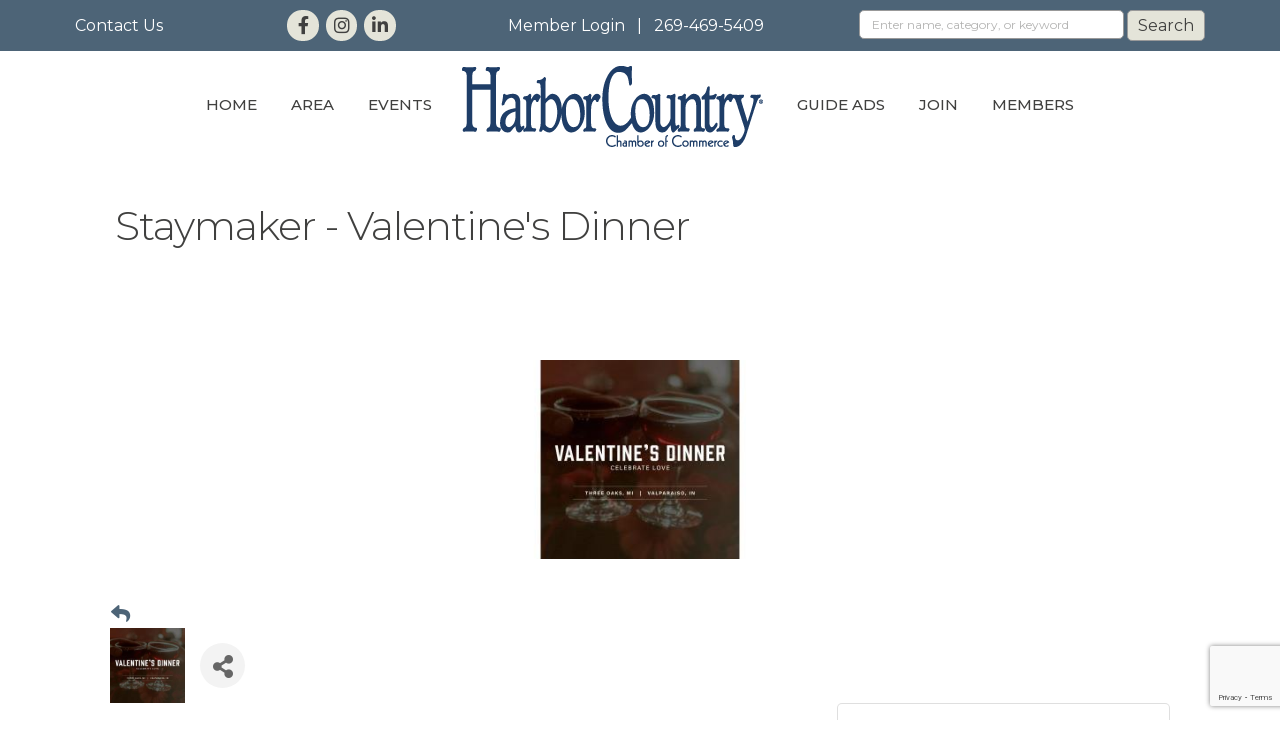

--- FILE ---
content_type: text/html; charset=utf-8
request_url: https://www.google.com/recaptcha/enterprise/anchor?ar=1&k=6LcpNUMUAAAAAB5iVpO_rzGG2TK_vFp7V6SCw_4s&co=aHR0cHM6Ly9idXNpbmVzcy5oYXJib3Jjb3VudHJ5Lm9yZzo0NDM.&hl=en&v=PoyoqOPhxBO7pBk68S4YbpHZ&size=compact&anchor-ms=20000&execute-ms=30000&cb=2bajf69ojs6a
body_size: 49491
content:
<!DOCTYPE HTML><html dir="ltr" lang="en"><head><meta http-equiv="Content-Type" content="text/html; charset=UTF-8">
<meta http-equiv="X-UA-Compatible" content="IE=edge">
<title>reCAPTCHA</title>
<style type="text/css">
/* cyrillic-ext */
@font-face {
  font-family: 'Roboto';
  font-style: normal;
  font-weight: 400;
  font-stretch: 100%;
  src: url(//fonts.gstatic.com/s/roboto/v48/KFO7CnqEu92Fr1ME7kSn66aGLdTylUAMa3GUBHMdazTgWw.woff2) format('woff2');
  unicode-range: U+0460-052F, U+1C80-1C8A, U+20B4, U+2DE0-2DFF, U+A640-A69F, U+FE2E-FE2F;
}
/* cyrillic */
@font-face {
  font-family: 'Roboto';
  font-style: normal;
  font-weight: 400;
  font-stretch: 100%;
  src: url(//fonts.gstatic.com/s/roboto/v48/KFO7CnqEu92Fr1ME7kSn66aGLdTylUAMa3iUBHMdazTgWw.woff2) format('woff2');
  unicode-range: U+0301, U+0400-045F, U+0490-0491, U+04B0-04B1, U+2116;
}
/* greek-ext */
@font-face {
  font-family: 'Roboto';
  font-style: normal;
  font-weight: 400;
  font-stretch: 100%;
  src: url(//fonts.gstatic.com/s/roboto/v48/KFO7CnqEu92Fr1ME7kSn66aGLdTylUAMa3CUBHMdazTgWw.woff2) format('woff2');
  unicode-range: U+1F00-1FFF;
}
/* greek */
@font-face {
  font-family: 'Roboto';
  font-style: normal;
  font-weight: 400;
  font-stretch: 100%;
  src: url(//fonts.gstatic.com/s/roboto/v48/KFO7CnqEu92Fr1ME7kSn66aGLdTylUAMa3-UBHMdazTgWw.woff2) format('woff2');
  unicode-range: U+0370-0377, U+037A-037F, U+0384-038A, U+038C, U+038E-03A1, U+03A3-03FF;
}
/* math */
@font-face {
  font-family: 'Roboto';
  font-style: normal;
  font-weight: 400;
  font-stretch: 100%;
  src: url(//fonts.gstatic.com/s/roboto/v48/KFO7CnqEu92Fr1ME7kSn66aGLdTylUAMawCUBHMdazTgWw.woff2) format('woff2');
  unicode-range: U+0302-0303, U+0305, U+0307-0308, U+0310, U+0312, U+0315, U+031A, U+0326-0327, U+032C, U+032F-0330, U+0332-0333, U+0338, U+033A, U+0346, U+034D, U+0391-03A1, U+03A3-03A9, U+03B1-03C9, U+03D1, U+03D5-03D6, U+03F0-03F1, U+03F4-03F5, U+2016-2017, U+2034-2038, U+203C, U+2040, U+2043, U+2047, U+2050, U+2057, U+205F, U+2070-2071, U+2074-208E, U+2090-209C, U+20D0-20DC, U+20E1, U+20E5-20EF, U+2100-2112, U+2114-2115, U+2117-2121, U+2123-214F, U+2190, U+2192, U+2194-21AE, U+21B0-21E5, U+21F1-21F2, U+21F4-2211, U+2213-2214, U+2216-22FF, U+2308-230B, U+2310, U+2319, U+231C-2321, U+2336-237A, U+237C, U+2395, U+239B-23B7, U+23D0, U+23DC-23E1, U+2474-2475, U+25AF, U+25B3, U+25B7, U+25BD, U+25C1, U+25CA, U+25CC, U+25FB, U+266D-266F, U+27C0-27FF, U+2900-2AFF, U+2B0E-2B11, U+2B30-2B4C, U+2BFE, U+3030, U+FF5B, U+FF5D, U+1D400-1D7FF, U+1EE00-1EEFF;
}
/* symbols */
@font-face {
  font-family: 'Roboto';
  font-style: normal;
  font-weight: 400;
  font-stretch: 100%;
  src: url(//fonts.gstatic.com/s/roboto/v48/KFO7CnqEu92Fr1ME7kSn66aGLdTylUAMaxKUBHMdazTgWw.woff2) format('woff2');
  unicode-range: U+0001-000C, U+000E-001F, U+007F-009F, U+20DD-20E0, U+20E2-20E4, U+2150-218F, U+2190, U+2192, U+2194-2199, U+21AF, U+21E6-21F0, U+21F3, U+2218-2219, U+2299, U+22C4-22C6, U+2300-243F, U+2440-244A, U+2460-24FF, U+25A0-27BF, U+2800-28FF, U+2921-2922, U+2981, U+29BF, U+29EB, U+2B00-2BFF, U+4DC0-4DFF, U+FFF9-FFFB, U+10140-1018E, U+10190-1019C, U+101A0, U+101D0-101FD, U+102E0-102FB, U+10E60-10E7E, U+1D2C0-1D2D3, U+1D2E0-1D37F, U+1F000-1F0FF, U+1F100-1F1AD, U+1F1E6-1F1FF, U+1F30D-1F30F, U+1F315, U+1F31C, U+1F31E, U+1F320-1F32C, U+1F336, U+1F378, U+1F37D, U+1F382, U+1F393-1F39F, U+1F3A7-1F3A8, U+1F3AC-1F3AF, U+1F3C2, U+1F3C4-1F3C6, U+1F3CA-1F3CE, U+1F3D4-1F3E0, U+1F3ED, U+1F3F1-1F3F3, U+1F3F5-1F3F7, U+1F408, U+1F415, U+1F41F, U+1F426, U+1F43F, U+1F441-1F442, U+1F444, U+1F446-1F449, U+1F44C-1F44E, U+1F453, U+1F46A, U+1F47D, U+1F4A3, U+1F4B0, U+1F4B3, U+1F4B9, U+1F4BB, U+1F4BF, U+1F4C8-1F4CB, U+1F4D6, U+1F4DA, U+1F4DF, U+1F4E3-1F4E6, U+1F4EA-1F4ED, U+1F4F7, U+1F4F9-1F4FB, U+1F4FD-1F4FE, U+1F503, U+1F507-1F50B, U+1F50D, U+1F512-1F513, U+1F53E-1F54A, U+1F54F-1F5FA, U+1F610, U+1F650-1F67F, U+1F687, U+1F68D, U+1F691, U+1F694, U+1F698, U+1F6AD, U+1F6B2, U+1F6B9-1F6BA, U+1F6BC, U+1F6C6-1F6CF, U+1F6D3-1F6D7, U+1F6E0-1F6EA, U+1F6F0-1F6F3, U+1F6F7-1F6FC, U+1F700-1F7FF, U+1F800-1F80B, U+1F810-1F847, U+1F850-1F859, U+1F860-1F887, U+1F890-1F8AD, U+1F8B0-1F8BB, U+1F8C0-1F8C1, U+1F900-1F90B, U+1F93B, U+1F946, U+1F984, U+1F996, U+1F9E9, U+1FA00-1FA6F, U+1FA70-1FA7C, U+1FA80-1FA89, U+1FA8F-1FAC6, U+1FACE-1FADC, U+1FADF-1FAE9, U+1FAF0-1FAF8, U+1FB00-1FBFF;
}
/* vietnamese */
@font-face {
  font-family: 'Roboto';
  font-style: normal;
  font-weight: 400;
  font-stretch: 100%;
  src: url(//fonts.gstatic.com/s/roboto/v48/KFO7CnqEu92Fr1ME7kSn66aGLdTylUAMa3OUBHMdazTgWw.woff2) format('woff2');
  unicode-range: U+0102-0103, U+0110-0111, U+0128-0129, U+0168-0169, U+01A0-01A1, U+01AF-01B0, U+0300-0301, U+0303-0304, U+0308-0309, U+0323, U+0329, U+1EA0-1EF9, U+20AB;
}
/* latin-ext */
@font-face {
  font-family: 'Roboto';
  font-style: normal;
  font-weight: 400;
  font-stretch: 100%;
  src: url(//fonts.gstatic.com/s/roboto/v48/KFO7CnqEu92Fr1ME7kSn66aGLdTylUAMa3KUBHMdazTgWw.woff2) format('woff2');
  unicode-range: U+0100-02BA, U+02BD-02C5, U+02C7-02CC, U+02CE-02D7, U+02DD-02FF, U+0304, U+0308, U+0329, U+1D00-1DBF, U+1E00-1E9F, U+1EF2-1EFF, U+2020, U+20A0-20AB, U+20AD-20C0, U+2113, U+2C60-2C7F, U+A720-A7FF;
}
/* latin */
@font-face {
  font-family: 'Roboto';
  font-style: normal;
  font-weight: 400;
  font-stretch: 100%;
  src: url(//fonts.gstatic.com/s/roboto/v48/KFO7CnqEu92Fr1ME7kSn66aGLdTylUAMa3yUBHMdazQ.woff2) format('woff2');
  unicode-range: U+0000-00FF, U+0131, U+0152-0153, U+02BB-02BC, U+02C6, U+02DA, U+02DC, U+0304, U+0308, U+0329, U+2000-206F, U+20AC, U+2122, U+2191, U+2193, U+2212, U+2215, U+FEFF, U+FFFD;
}
/* cyrillic-ext */
@font-face {
  font-family: 'Roboto';
  font-style: normal;
  font-weight: 500;
  font-stretch: 100%;
  src: url(//fonts.gstatic.com/s/roboto/v48/KFO7CnqEu92Fr1ME7kSn66aGLdTylUAMa3GUBHMdazTgWw.woff2) format('woff2');
  unicode-range: U+0460-052F, U+1C80-1C8A, U+20B4, U+2DE0-2DFF, U+A640-A69F, U+FE2E-FE2F;
}
/* cyrillic */
@font-face {
  font-family: 'Roboto';
  font-style: normal;
  font-weight: 500;
  font-stretch: 100%;
  src: url(//fonts.gstatic.com/s/roboto/v48/KFO7CnqEu92Fr1ME7kSn66aGLdTylUAMa3iUBHMdazTgWw.woff2) format('woff2');
  unicode-range: U+0301, U+0400-045F, U+0490-0491, U+04B0-04B1, U+2116;
}
/* greek-ext */
@font-face {
  font-family: 'Roboto';
  font-style: normal;
  font-weight: 500;
  font-stretch: 100%;
  src: url(//fonts.gstatic.com/s/roboto/v48/KFO7CnqEu92Fr1ME7kSn66aGLdTylUAMa3CUBHMdazTgWw.woff2) format('woff2');
  unicode-range: U+1F00-1FFF;
}
/* greek */
@font-face {
  font-family: 'Roboto';
  font-style: normal;
  font-weight: 500;
  font-stretch: 100%;
  src: url(//fonts.gstatic.com/s/roboto/v48/KFO7CnqEu92Fr1ME7kSn66aGLdTylUAMa3-UBHMdazTgWw.woff2) format('woff2');
  unicode-range: U+0370-0377, U+037A-037F, U+0384-038A, U+038C, U+038E-03A1, U+03A3-03FF;
}
/* math */
@font-face {
  font-family: 'Roboto';
  font-style: normal;
  font-weight: 500;
  font-stretch: 100%;
  src: url(//fonts.gstatic.com/s/roboto/v48/KFO7CnqEu92Fr1ME7kSn66aGLdTylUAMawCUBHMdazTgWw.woff2) format('woff2');
  unicode-range: U+0302-0303, U+0305, U+0307-0308, U+0310, U+0312, U+0315, U+031A, U+0326-0327, U+032C, U+032F-0330, U+0332-0333, U+0338, U+033A, U+0346, U+034D, U+0391-03A1, U+03A3-03A9, U+03B1-03C9, U+03D1, U+03D5-03D6, U+03F0-03F1, U+03F4-03F5, U+2016-2017, U+2034-2038, U+203C, U+2040, U+2043, U+2047, U+2050, U+2057, U+205F, U+2070-2071, U+2074-208E, U+2090-209C, U+20D0-20DC, U+20E1, U+20E5-20EF, U+2100-2112, U+2114-2115, U+2117-2121, U+2123-214F, U+2190, U+2192, U+2194-21AE, U+21B0-21E5, U+21F1-21F2, U+21F4-2211, U+2213-2214, U+2216-22FF, U+2308-230B, U+2310, U+2319, U+231C-2321, U+2336-237A, U+237C, U+2395, U+239B-23B7, U+23D0, U+23DC-23E1, U+2474-2475, U+25AF, U+25B3, U+25B7, U+25BD, U+25C1, U+25CA, U+25CC, U+25FB, U+266D-266F, U+27C0-27FF, U+2900-2AFF, U+2B0E-2B11, U+2B30-2B4C, U+2BFE, U+3030, U+FF5B, U+FF5D, U+1D400-1D7FF, U+1EE00-1EEFF;
}
/* symbols */
@font-face {
  font-family: 'Roboto';
  font-style: normal;
  font-weight: 500;
  font-stretch: 100%;
  src: url(//fonts.gstatic.com/s/roboto/v48/KFO7CnqEu92Fr1ME7kSn66aGLdTylUAMaxKUBHMdazTgWw.woff2) format('woff2');
  unicode-range: U+0001-000C, U+000E-001F, U+007F-009F, U+20DD-20E0, U+20E2-20E4, U+2150-218F, U+2190, U+2192, U+2194-2199, U+21AF, U+21E6-21F0, U+21F3, U+2218-2219, U+2299, U+22C4-22C6, U+2300-243F, U+2440-244A, U+2460-24FF, U+25A0-27BF, U+2800-28FF, U+2921-2922, U+2981, U+29BF, U+29EB, U+2B00-2BFF, U+4DC0-4DFF, U+FFF9-FFFB, U+10140-1018E, U+10190-1019C, U+101A0, U+101D0-101FD, U+102E0-102FB, U+10E60-10E7E, U+1D2C0-1D2D3, U+1D2E0-1D37F, U+1F000-1F0FF, U+1F100-1F1AD, U+1F1E6-1F1FF, U+1F30D-1F30F, U+1F315, U+1F31C, U+1F31E, U+1F320-1F32C, U+1F336, U+1F378, U+1F37D, U+1F382, U+1F393-1F39F, U+1F3A7-1F3A8, U+1F3AC-1F3AF, U+1F3C2, U+1F3C4-1F3C6, U+1F3CA-1F3CE, U+1F3D4-1F3E0, U+1F3ED, U+1F3F1-1F3F3, U+1F3F5-1F3F7, U+1F408, U+1F415, U+1F41F, U+1F426, U+1F43F, U+1F441-1F442, U+1F444, U+1F446-1F449, U+1F44C-1F44E, U+1F453, U+1F46A, U+1F47D, U+1F4A3, U+1F4B0, U+1F4B3, U+1F4B9, U+1F4BB, U+1F4BF, U+1F4C8-1F4CB, U+1F4D6, U+1F4DA, U+1F4DF, U+1F4E3-1F4E6, U+1F4EA-1F4ED, U+1F4F7, U+1F4F9-1F4FB, U+1F4FD-1F4FE, U+1F503, U+1F507-1F50B, U+1F50D, U+1F512-1F513, U+1F53E-1F54A, U+1F54F-1F5FA, U+1F610, U+1F650-1F67F, U+1F687, U+1F68D, U+1F691, U+1F694, U+1F698, U+1F6AD, U+1F6B2, U+1F6B9-1F6BA, U+1F6BC, U+1F6C6-1F6CF, U+1F6D3-1F6D7, U+1F6E0-1F6EA, U+1F6F0-1F6F3, U+1F6F7-1F6FC, U+1F700-1F7FF, U+1F800-1F80B, U+1F810-1F847, U+1F850-1F859, U+1F860-1F887, U+1F890-1F8AD, U+1F8B0-1F8BB, U+1F8C0-1F8C1, U+1F900-1F90B, U+1F93B, U+1F946, U+1F984, U+1F996, U+1F9E9, U+1FA00-1FA6F, U+1FA70-1FA7C, U+1FA80-1FA89, U+1FA8F-1FAC6, U+1FACE-1FADC, U+1FADF-1FAE9, U+1FAF0-1FAF8, U+1FB00-1FBFF;
}
/* vietnamese */
@font-face {
  font-family: 'Roboto';
  font-style: normal;
  font-weight: 500;
  font-stretch: 100%;
  src: url(//fonts.gstatic.com/s/roboto/v48/KFO7CnqEu92Fr1ME7kSn66aGLdTylUAMa3OUBHMdazTgWw.woff2) format('woff2');
  unicode-range: U+0102-0103, U+0110-0111, U+0128-0129, U+0168-0169, U+01A0-01A1, U+01AF-01B0, U+0300-0301, U+0303-0304, U+0308-0309, U+0323, U+0329, U+1EA0-1EF9, U+20AB;
}
/* latin-ext */
@font-face {
  font-family: 'Roboto';
  font-style: normal;
  font-weight: 500;
  font-stretch: 100%;
  src: url(//fonts.gstatic.com/s/roboto/v48/KFO7CnqEu92Fr1ME7kSn66aGLdTylUAMa3KUBHMdazTgWw.woff2) format('woff2');
  unicode-range: U+0100-02BA, U+02BD-02C5, U+02C7-02CC, U+02CE-02D7, U+02DD-02FF, U+0304, U+0308, U+0329, U+1D00-1DBF, U+1E00-1E9F, U+1EF2-1EFF, U+2020, U+20A0-20AB, U+20AD-20C0, U+2113, U+2C60-2C7F, U+A720-A7FF;
}
/* latin */
@font-face {
  font-family: 'Roboto';
  font-style: normal;
  font-weight: 500;
  font-stretch: 100%;
  src: url(//fonts.gstatic.com/s/roboto/v48/KFO7CnqEu92Fr1ME7kSn66aGLdTylUAMa3yUBHMdazQ.woff2) format('woff2');
  unicode-range: U+0000-00FF, U+0131, U+0152-0153, U+02BB-02BC, U+02C6, U+02DA, U+02DC, U+0304, U+0308, U+0329, U+2000-206F, U+20AC, U+2122, U+2191, U+2193, U+2212, U+2215, U+FEFF, U+FFFD;
}
/* cyrillic-ext */
@font-face {
  font-family: 'Roboto';
  font-style: normal;
  font-weight: 900;
  font-stretch: 100%;
  src: url(//fonts.gstatic.com/s/roboto/v48/KFO7CnqEu92Fr1ME7kSn66aGLdTylUAMa3GUBHMdazTgWw.woff2) format('woff2');
  unicode-range: U+0460-052F, U+1C80-1C8A, U+20B4, U+2DE0-2DFF, U+A640-A69F, U+FE2E-FE2F;
}
/* cyrillic */
@font-face {
  font-family: 'Roboto';
  font-style: normal;
  font-weight: 900;
  font-stretch: 100%;
  src: url(//fonts.gstatic.com/s/roboto/v48/KFO7CnqEu92Fr1ME7kSn66aGLdTylUAMa3iUBHMdazTgWw.woff2) format('woff2');
  unicode-range: U+0301, U+0400-045F, U+0490-0491, U+04B0-04B1, U+2116;
}
/* greek-ext */
@font-face {
  font-family: 'Roboto';
  font-style: normal;
  font-weight: 900;
  font-stretch: 100%;
  src: url(//fonts.gstatic.com/s/roboto/v48/KFO7CnqEu92Fr1ME7kSn66aGLdTylUAMa3CUBHMdazTgWw.woff2) format('woff2');
  unicode-range: U+1F00-1FFF;
}
/* greek */
@font-face {
  font-family: 'Roboto';
  font-style: normal;
  font-weight: 900;
  font-stretch: 100%;
  src: url(//fonts.gstatic.com/s/roboto/v48/KFO7CnqEu92Fr1ME7kSn66aGLdTylUAMa3-UBHMdazTgWw.woff2) format('woff2');
  unicode-range: U+0370-0377, U+037A-037F, U+0384-038A, U+038C, U+038E-03A1, U+03A3-03FF;
}
/* math */
@font-face {
  font-family: 'Roboto';
  font-style: normal;
  font-weight: 900;
  font-stretch: 100%;
  src: url(//fonts.gstatic.com/s/roboto/v48/KFO7CnqEu92Fr1ME7kSn66aGLdTylUAMawCUBHMdazTgWw.woff2) format('woff2');
  unicode-range: U+0302-0303, U+0305, U+0307-0308, U+0310, U+0312, U+0315, U+031A, U+0326-0327, U+032C, U+032F-0330, U+0332-0333, U+0338, U+033A, U+0346, U+034D, U+0391-03A1, U+03A3-03A9, U+03B1-03C9, U+03D1, U+03D5-03D6, U+03F0-03F1, U+03F4-03F5, U+2016-2017, U+2034-2038, U+203C, U+2040, U+2043, U+2047, U+2050, U+2057, U+205F, U+2070-2071, U+2074-208E, U+2090-209C, U+20D0-20DC, U+20E1, U+20E5-20EF, U+2100-2112, U+2114-2115, U+2117-2121, U+2123-214F, U+2190, U+2192, U+2194-21AE, U+21B0-21E5, U+21F1-21F2, U+21F4-2211, U+2213-2214, U+2216-22FF, U+2308-230B, U+2310, U+2319, U+231C-2321, U+2336-237A, U+237C, U+2395, U+239B-23B7, U+23D0, U+23DC-23E1, U+2474-2475, U+25AF, U+25B3, U+25B7, U+25BD, U+25C1, U+25CA, U+25CC, U+25FB, U+266D-266F, U+27C0-27FF, U+2900-2AFF, U+2B0E-2B11, U+2B30-2B4C, U+2BFE, U+3030, U+FF5B, U+FF5D, U+1D400-1D7FF, U+1EE00-1EEFF;
}
/* symbols */
@font-face {
  font-family: 'Roboto';
  font-style: normal;
  font-weight: 900;
  font-stretch: 100%;
  src: url(//fonts.gstatic.com/s/roboto/v48/KFO7CnqEu92Fr1ME7kSn66aGLdTylUAMaxKUBHMdazTgWw.woff2) format('woff2');
  unicode-range: U+0001-000C, U+000E-001F, U+007F-009F, U+20DD-20E0, U+20E2-20E4, U+2150-218F, U+2190, U+2192, U+2194-2199, U+21AF, U+21E6-21F0, U+21F3, U+2218-2219, U+2299, U+22C4-22C6, U+2300-243F, U+2440-244A, U+2460-24FF, U+25A0-27BF, U+2800-28FF, U+2921-2922, U+2981, U+29BF, U+29EB, U+2B00-2BFF, U+4DC0-4DFF, U+FFF9-FFFB, U+10140-1018E, U+10190-1019C, U+101A0, U+101D0-101FD, U+102E0-102FB, U+10E60-10E7E, U+1D2C0-1D2D3, U+1D2E0-1D37F, U+1F000-1F0FF, U+1F100-1F1AD, U+1F1E6-1F1FF, U+1F30D-1F30F, U+1F315, U+1F31C, U+1F31E, U+1F320-1F32C, U+1F336, U+1F378, U+1F37D, U+1F382, U+1F393-1F39F, U+1F3A7-1F3A8, U+1F3AC-1F3AF, U+1F3C2, U+1F3C4-1F3C6, U+1F3CA-1F3CE, U+1F3D4-1F3E0, U+1F3ED, U+1F3F1-1F3F3, U+1F3F5-1F3F7, U+1F408, U+1F415, U+1F41F, U+1F426, U+1F43F, U+1F441-1F442, U+1F444, U+1F446-1F449, U+1F44C-1F44E, U+1F453, U+1F46A, U+1F47D, U+1F4A3, U+1F4B0, U+1F4B3, U+1F4B9, U+1F4BB, U+1F4BF, U+1F4C8-1F4CB, U+1F4D6, U+1F4DA, U+1F4DF, U+1F4E3-1F4E6, U+1F4EA-1F4ED, U+1F4F7, U+1F4F9-1F4FB, U+1F4FD-1F4FE, U+1F503, U+1F507-1F50B, U+1F50D, U+1F512-1F513, U+1F53E-1F54A, U+1F54F-1F5FA, U+1F610, U+1F650-1F67F, U+1F687, U+1F68D, U+1F691, U+1F694, U+1F698, U+1F6AD, U+1F6B2, U+1F6B9-1F6BA, U+1F6BC, U+1F6C6-1F6CF, U+1F6D3-1F6D7, U+1F6E0-1F6EA, U+1F6F0-1F6F3, U+1F6F7-1F6FC, U+1F700-1F7FF, U+1F800-1F80B, U+1F810-1F847, U+1F850-1F859, U+1F860-1F887, U+1F890-1F8AD, U+1F8B0-1F8BB, U+1F8C0-1F8C1, U+1F900-1F90B, U+1F93B, U+1F946, U+1F984, U+1F996, U+1F9E9, U+1FA00-1FA6F, U+1FA70-1FA7C, U+1FA80-1FA89, U+1FA8F-1FAC6, U+1FACE-1FADC, U+1FADF-1FAE9, U+1FAF0-1FAF8, U+1FB00-1FBFF;
}
/* vietnamese */
@font-face {
  font-family: 'Roboto';
  font-style: normal;
  font-weight: 900;
  font-stretch: 100%;
  src: url(//fonts.gstatic.com/s/roboto/v48/KFO7CnqEu92Fr1ME7kSn66aGLdTylUAMa3OUBHMdazTgWw.woff2) format('woff2');
  unicode-range: U+0102-0103, U+0110-0111, U+0128-0129, U+0168-0169, U+01A0-01A1, U+01AF-01B0, U+0300-0301, U+0303-0304, U+0308-0309, U+0323, U+0329, U+1EA0-1EF9, U+20AB;
}
/* latin-ext */
@font-face {
  font-family: 'Roboto';
  font-style: normal;
  font-weight: 900;
  font-stretch: 100%;
  src: url(//fonts.gstatic.com/s/roboto/v48/KFO7CnqEu92Fr1ME7kSn66aGLdTylUAMa3KUBHMdazTgWw.woff2) format('woff2');
  unicode-range: U+0100-02BA, U+02BD-02C5, U+02C7-02CC, U+02CE-02D7, U+02DD-02FF, U+0304, U+0308, U+0329, U+1D00-1DBF, U+1E00-1E9F, U+1EF2-1EFF, U+2020, U+20A0-20AB, U+20AD-20C0, U+2113, U+2C60-2C7F, U+A720-A7FF;
}
/* latin */
@font-face {
  font-family: 'Roboto';
  font-style: normal;
  font-weight: 900;
  font-stretch: 100%;
  src: url(//fonts.gstatic.com/s/roboto/v48/KFO7CnqEu92Fr1ME7kSn66aGLdTylUAMa3yUBHMdazQ.woff2) format('woff2');
  unicode-range: U+0000-00FF, U+0131, U+0152-0153, U+02BB-02BC, U+02C6, U+02DA, U+02DC, U+0304, U+0308, U+0329, U+2000-206F, U+20AC, U+2122, U+2191, U+2193, U+2212, U+2215, U+FEFF, U+FFFD;
}

</style>
<link rel="stylesheet" type="text/css" href="https://www.gstatic.com/recaptcha/releases/PoyoqOPhxBO7pBk68S4YbpHZ/styles__ltr.css">
<script nonce="gZgAfdfvdNSxHNN71jCqhQ" type="text/javascript">window['__recaptcha_api'] = 'https://www.google.com/recaptcha/enterprise/';</script>
<script type="text/javascript" src="https://www.gstatic.com/recaptcha/releases/PoyoqOPhxBO7pBk68S4YbpHZ/recaptcha__en.js" nonce="gZgAfdfvdNSxHNN71jCqhQ">
      
    </script></head>
<body><div id="rc-anchor-alert" class="rc-anchor-alert"></div>
<input type="hidden" id="recaptcha-token" value="[base64]">
<script type="text/javascript" nonce="gZgAfdfvdNSxHNN71jCqhQ">
      recaptcha.anchor.Main.init("[\x22ainput\x22,[\x22bgdata\x22,\x22\x22,\[base64]/[base64]/[base64]/[base64]/[base64]/[base64]/[base64]/[base64]/[base64]/[base64]\\u003d\x22,\[base64]\x22,\x22w4/ChhXDuFIXMsO/wrBPVsO/w7nDgsKpwqtdAX0DwoPCrsOWbjZ2VjHChS4fY8OmS8KcKWVTw7rDsyfDucK4fcOjYMKnNcO0SsKMJ8Okwq1JwpxCMADDgA8zKGnDgyvDvgEDwrUuASJtRTU5HxfCvsKuasOPCsKhw5zDoS/CmDbDrMOKwqTDh2xEw6zCu8O7w4QLNMKeZsOcwrXCoDzCkiTDhD8EXsK1YHbDnQ5/J8KIw6kSw49YecK6aCIgw5rCvyt1byI3w4PDhsK5NS/ChsOdwobDi8OMw70NG1ZTwqjCvMKyw6VOP8KDw6jDqcKEJ8Kfw4jCocK2wonCslU+A8K8woZRw4l6IsKrwr7CmcKWPxDCmcOXXBLCkMKzDADClcKgwqXCkGbDpBXCncOzwp1Kw5zCjcOqJ1/DqyrCv3TDgsOpwq3DrBfDsmMCw6AkLMOFdcOiw6jDggHDuBDDrBLDih9TFkUDwrsywpvClQwgXsOnDMOzw5VDWCUSwr4QXGbDixDDkcOJw6rDqsKpwrQEwr5Ow4pfUsOHwrYnwqHDmMKdw5I4w5/[base64]/CssK3P1g6wpnCp8KCBcKwd8Kqwo3CosOaw4pWc2swQMOyRRtJL0Qjw4PCisKreHFDVnN2G8K9wpxFw4N8w5Y9wpw/w6PCkGoqBcOyw6QdVMOMwr/DmAITw6/Dl3jClcK2d0rClcOQVTghw5Ruw51Pw5paV8KDf8OnK3rCv8O5H8KjTzIVfcOBwrY5w6JhL8OsXEApwpXCrnwyCcKUBkvDmmvDoMKdw7nCo2ldbMKQD8K9KAPDvcOSPQDClcObX2DCn8KNSWrDmMKcKw7ChhfDlzTCpwvDnU7DhiEhwrbCosO/RcKcw6ojwoRewqLCvMKBG1FJIQljwoPDhMKPw5YcwobCm3LCgBEgOFrCisKXdADDt8KwFlzDu8Kqa0vDkRHDnsOWBQfCvRnDpMKfwq1ufMO0Bk9pw7Z3wovCjcK9w7Z2CyYcw6HDrsK4CcOVwprDn8Ocw7t3wrgvLRR2Mh/DjsKVdXjDj8OswojCmGrCqTnCuMKiG8K7w5FWwpLCk2h7AAYWw7zCnDPDmMKkw5vCjHQCwpMLw6FKXcOpw5HDmcO0MsKQwqxWw7R6w7MhYxBRNDXCvGjDgkbDjcOzNsK+B3ghw5pFMMOBVQ93w47DrcKqdm/CkMKNPSdteMK3fcOjHlPDhnIQw6lBCyzDrwIkTkHCiMKNOMKAw6/[base64]/CmsK+wqzCj8Okw4TDisKpwqPDn8O3wrVJcmPCncKJKl0IUsO/w6kcwrnChMOnwrjDohXCl8Kyw6PDoMKKwosaOcOfcm7CjMKyXsKDHsOBwq3DlUlSwp98w4B2fMKLVArDl8K1wr/[base64]/ccOcw5PDksOGQ8KYcMKAwqkOJGrCjUhnUcKMw6HDo8KbX8Ope8O0w48vJnvCjy7DmgtEKCVhVA9XB3EgwoM9w4Uqwo/ChMKdL8K3w6vDk3VEJlkgdsK8dQ/Dg8Kjw4bDq8KQT1HCssKqIEDDgsKuEFTDlhhSwqjCgF8UwrbDvRxRBDzDocOCRl8rTSlFwr/DpGROIhEQwrRnDcO3wo4gVMKrwqg8w48KT8OtwrTDl0A5wojDrEXCpMOgXnbDiMKBVMOwEMKlw5fDkcKiOEYhw7jDuCZeN8KqwpQmRDXDqRAtw7xjFkp3w5fCskBhwq/DrMOgX8KDwrHCqhLDj0Bnw4DDhCpaYxh2O2fDphdRKsKPXCvDmMOawol+XwNHwps8wooiI0TCrMKKcnVmBkcnwqfCj8OEDhrCpFHDqkUxbsOwesKYwrUQwozCtsOzw5jDgMObw6tyNcKxwrdrFsKww7fCtWDCr8OWwpvCtmJTw4vCrV/CsW7CrcOheCvDjlJFw7PCpFEhwoXDkMKiw5vDlhvCjcO6w6liwrbDq1bCm8K7DR8Bwp/DlzrDhcKkZsKXZ8OSajDCvUEybcK2T8K2Dk/CpMKdw4dkXSbCrH0oXMKRw57DhMKaPcO5OMOgK8Kzw6rCuHzDpDnDlcKVXMKAwqdTwpvDsDBoSk7DpzDDo3t5b39Fwq/Dr1rCosOELxTCnsK4QsKtXMK4Sn7CqcKjwqbDlcKLDHjCqH/Dq2M2w4bCrcKBw7rCksK4w6ZQQR3CscKew6xzO8Ouw7jDlBHDgsK+wofDgWRbZcO9wqs1LsK2wq7CvSdSLEjCoGplw4bCg8OKw6weByrCthIlw7LCoX5aA2rDgjpyb8Oow7pHH8Ogfgktw5TCt8O3w7fDqMOOw4LDiU7DvcOkwrDCqWzDn8OJw63ChcOkw7xYDz/DlcKOw6bDk8OMIRMxKmDDjcKew6gxWcORVcOCw5tgf8O9w71hwp/CpsO+w7LDuMKdwo7DnmLDjDrDt2PDgsO9S8KIb8OiVsOgwpTDnsOrGHjCqWBYwrw9wrAIw7fCn8KBw710wr/CjXo1fnwKwrMsw6nCrAbCunJYwrvCvB19KF3Ds0RYwrPChxHDm8OpYXpiAMO9w5LCr8KgwqEtG8Ksw5PCvQvCkSTCtV4Yw7RPWF84w65bwqgjw7QgF8KsTRrDlsODeB/DgEvClCfDv8O+bBY2w5/CuMOuUhzDscKJTMKZwrAMW8Ohw48PZ1R7Yi8MwrnCucOwX8Kow6nDisOleMOHw6gVc8OaCVfCqG/Dq2DCrsK7wrrCvSAXwqBsEcOGEcKnJ8KWB8O3ZDTDgcOMw5Y0MU/DqiV4w5XCrCF6w5FnfHhow5ISw5taw5rCkMKfbsKEZjYvw5Y0FsKowqLCu8O9Z0zCsX4Mw5YRw5vCr8O7Ji/Dh8OYVwDCs8Krwr3CqcO6w4PCs8KaYsOrJF7DucK/JMKRwqVhTj/DvcOOwpl9YMKNwqrChhABTMK9Y8Kuw67DscKNHSvDsMKsIsKawrLDtQrDhkHCrMOTLh8UwovDjcOObGdJwpw3woEcOMO8woBwNcKBwpPDpQ3Chy0VQsOZw4/CpXxSw6XCgXxuw6dhwrMrwqwBNlrCixXChmbDkMOKYcOULMKcw4DCmcKNwrA0woXDjcKACMOxw6B4w4B2dRBIORY+w4LCsMK8WV3DucKwVsK2V8KBIn/DvcOFw4zDr3IcKibDjcKPXsOcwq0HZT7Cr24+wofDnxjCt2PDsMO4ZMOibw3DtxPCukLDi8O4w4TCjcOUwp3CrgkJwpTDssK5CsOYw5N5ccK9bsKXwrgADMK5wqdkdcKsw7/ClhM0L0XCp8OoWGhIw70PwoHCgcKVZsOKwohZw4TCgMOuBnkYVcKCBMOhwo3CsF3CocKTw5fCvcO/GsO5wozDgMKHHyjCuMKiEMOOwoteUxIJOMO9w7lQHMOawo3CkgXDj8KbZAvDk0/DrsKeLcKPw7/CpsKKw6cbw4crw6krw4AhwrjDh3FqwqrDmcO9TV9Uw5oTwrtmw5cnw4ErPcKIwoDCpgxmEMKvCsO1w4PCkMOIHzfDvmHCucOjRcKJdH3Dp8K9wozDqsKGHnvDtVscwpc/w5HDhFR2wpIuYw3Dm8OFLMOvwpvCgzolwo4bCQLCqxPCvBwlPMOILh7DiSrDilLDt8KcfcK+LUXDl8OSWjcLdsKSQ0/CtsOYR8OkbcK/[base64]/CuhrDrU/[base64]/w5RYw6QzFcOGw5fCpgnDiTLDocKLZMOtbFrDvgNsCsOWJQIww5zCs8OjcDzDsMKow7FrbgnDh8KXw5DDi8Knw4R/OnjCoBDCmsKFESBSO8OuGMKcw6jDssKyFnkIwq8qw6jCjsOuT8KUX8O6wrU4CljDkUA2MMKZw49owr7Dt8OLdcOlwoPDli0aen/DgsKZw6PCuDPDhsOMP8OGLsO7dTnDtMOkw5rDksOOwr/Dk8KnID/DkxpOwqMCMMKROcO6SivCnAA3fxAgwqnCk20iTUM9ZsKhXsKEwqJlw4FfSsKUYxbDgWDCt8OAZRHCgUxJB8KtwqDCgU7DpsK/w5xrdTfCqMOWw5nDu3g4w6nCq03Dn8O+w4rCtSbDnlzDh8KLw5MjEcOLQ8Kvw4pRb2jCs3EOUcO0woUNwqbDuHrDmx3DvsOSwp/DjnzCp8K9wp7DqsKMSWF7C8KHw4vDq8OqSHnDk3bCusKcX1HCncKEfMOSwpfDrkXDk8OUw7LCkyFww5grw6TCi8Kiwp3ChmwRUGzDiUTDg8KkPMOOGCxEHCA2a8Kvwrdbw6bCvlEgwpRwwqRub0E/[base64]/CqsKzwq/CiMOXM1bCmsKldsKaworCkwFfI8O1w6jCscO4wq3CkG/CqcONAndtZ8OZMMO+UCZOecOiPCPCtMKrFxEXw44pR2ZewqrCrMOTw4LDhMO4ZDBpwrApwr05w5bDtzM2wpIiworCvcKRZsK1w4vCrHrCnMKyMzslesKFw7/CmHQ+SXHDmHLDrwERwo7DmsK/OQvDkjJtP8OSwqHCrxPDkcOlw4Qewr19dVwiHCRWw5fCgcKHwoFKH3nDgSnDk8Ovw4zDjgrDuMKyAQ3DjcKTYMKuFsK/wrLCg1fCjMOTw7DDrDXDo8OhwprDsMOBw5oQw74HaMOgUQrCj8KHwpjComHCvMKaw4TDvTovD8Ogw7HCjTTCqnnCqMKhDUvDhSfCkcOMH0rClkMAacKZwpHDnAEwblLCm8KKw6MPQ1YvwozDmhrDj1pyDVU2w67Cpht5amNCPSjCvkINw4rDoA/[base64]/[base64]/Cp8ODw7/DhsKmwqHDrFwUwr7Cg8KCw4QjCMOgwo1aw5HDrkvCmsK8wo7Dtlkaw5l4wozCtCDCqcKSwo1EZ8OYwpbCpcO4KlvDlAYawpvDp3Z/[base64]/Ci2gfwqvDuihJdz5ew4rCjsKlwotVPFHDpsOYwpQ8VDhQw6sXwpduJsKSWS/CnsOUw5jCtCQ5BMOuwocowqg3YcKVB8O+wpt/NkoJG8O4wrjCvSnCpCZmwowQw7LCh8KawrJOQUrDukFvw5VAwpXCr8KkbGgfwq/ClUcKAUUkwonDgsKeT8O/w4zDr8OMwoLDqsKnw7ojwoNiaQ9jQ8ORwqTDuDgww4/Ds8OWbMKYw4TDnMK3wo3DqcOwwqLDqcKqwrzCuRjDlDPCg8KTwoYmZcOzwpYOHXnDjlcmNgvDisOOU8KJecO/[base64]/Ch2lLd0xIw4YnFcKXw4AIwqViwqTCo8KxZMOfWxfCulDCmXLChMO4Ols2w6zCocOXf0LDu1U8wpHCsMKCw5DCt1IMwpIjAT/[base64]/CvMOhw6QKwr4qwpdzf8OwwoTDvTVmwpl5QEt0w6tXw6ZdXcKfdsOnwp7Cg8Ofw7IOw7/CosO9wpzDiMO1dD/DhwXDnTAzdzhjWBnCuMOPW8KRf8KEFcOCGsOHXMOfMsOYw7vDmh0PSMKMb2Akw47CmBzCh8O8wrHCuSfDuhYgwp8Cwo3ComVewp/CoMOlwo7DoGfCj2TDiGHCgU8pwqzCrHACaMK2XT/[base64]/[base64]/CiBPCqwlpQCUzRybCohXDvz/DnDl2LMOQwqltwrvCjFHCksKLwpnDssKvRGzCnMKAwpsIw7DCksK/wpsQacONUcO1wqLCjMORwpp8w44+KMKsw73Cm8OdBsK7w4wOD8KywrciSTTDjSjDsMOXQsOcRMOxwrTDnD8tfMO6DMOWwoVlwoNOw6dLwoA/ccOXIV/ChAdwwpxEHXUgPEbCk8K8w4IRcsOHw6vDpcOJwpVFchNgGcOUw4dtw4ZlAQE5QV/CqcK7FHLCt8Ovw5QeDi3DjsK1w7DCn23DjCXDisKHQzTDrw0NaGXDkcO8w4PCqcKMecOlT0FywrAlw6LCgMOIw7bDvC8ETX5hBwx6w4dFwq4Xw5cseMKAwpMjwpoNwoLDicOnBcKIIABhWDbDocOQw5EZLMK+wr0kBMOrw6RvFMOaDsO/[base64]/[base64]/YcKgF0jCrg4DVCpOwq7CgsOiJMO9NA/ClMKzT8KlwrFswpnCryrCisOJwrzDqQvDu8K6w6HCj07CijXCg8OWw7rCnMK/OMO4ScOZw5ZtK8KxwoA6w6DCicKSesOJworDpg9uwq7DjRkVw4tbworClTAPwqDDqsKRw5JyLMKoXcOUdBHCqSV7W24rMcOrX8K2w60ZD1TDkzrCv17DmcOGwrzDuCoGw5/DtFXDvj/CiMKlHcOHeMKpwqrDmcOqVMKmw6rCmMK4IcK2wrBKwp8xKMOGaMKpCcK3w4d1WxjDiMORw6vCsUpgDUTCvsO2eMOdw5pGNMKhw6vDn8K5wp/Cs8KfwqbCt0vCv8KJbcKjCcKrdsOIwqYRNMOCwrwEw7IQw5MVUVvDk8KdWMOYFjbDnsK0w5TCsH0QwrgKAHAEwrLDtRbCl8Kmw48AwqduDWfCj8O4YMOsehowfcO8w5/[base64]/wonCs3JZw4TCgcK8w6HCv8OywrnDpjYVwrNGw4rDlsO4wrDDl0TCssKAw7VFHB8cA33DhXFNek3DuRzDqyBacMOFwqbDgW/ChX10Y8KswoFRU8KFED/[base64]/w4LCmz8ha0PDp8KCGSkBGmzCtsOqw7EWw5rDgVTDnWrDsWTCucO6Xnc4OHcOKWguQcKhw4tvKA4FcMK7dsOwNcKQw48bf0AiQgdHwobCncOsRFAkOBLDk8Kyw4plw6/DsihIw715fio+TcKEwp0KcsKhOGlvwoDDicKYwooywroCw5EBGMO1w7/CncKDLMKuY2JSw7zChMOww5LCoFTDhxzDu8KTTMOWBikEw4jCj8KIwog1S052wqnDhAnCpMOndsKiwqROXjfDlCPCh0NywoYILDhhw4J9w4PDosKHN3vCt1bCjcKZfBTCkh7CvsOpwrtjw5LDkcO6BT/[base64]/Cu8KEw5Ybw6sOw6hwMsKHw7TChWTCig/Ctj8YHMK3DcKPeX4zwps/TsOqwrI0wqFsfsK1w4M8w4MFQ8Oow4wmXcOIFsKtw6Q6wrNnKMOCwpNMVTxIbmEFw4AQJTTDmA9Awr/DkRzDocOGcAzDrcKnwoDDgsOawrsVwoZTATIhNyh0JcK7w78QbW0mw6ZdYcKowpfDnMOoUxLDu8Kkw5FHNhnCtSEpwp5Zw59ZP8K/wqfCpBU+GcOfwo0dwrbDjjHCs8O9F8O/[base64]/Cv8OIwrdIwrhHwpjCu23CuikkUWscC8O5w5XCmsOtwqtQQUYBw7gYJwTDunUCRkYYw4odw4MLJMKTE8KpB13CtcKeS8OFEcKzbm3DnFJwbT0PwqRywpE0Kmo6EnUnw4jCkcO/DsOXw6nDrsOXe8KnwqnCsi0BZ8O9w6QLwqVQRX/[base64]/Crg/[base64]/CgsKlw4xxwrzDoVnCkgzCpMKHw5ROam4bdXrCrlLCoBjDq8KNw5vDjsOoPsOef8Kww4kwHcKYwp56wpZZw4VRw6VXJcOswp3CrhXDgsKZd3IYJMKrw5HDkQVowrBmY8K2GsOOXzzCgHRQNk7CjC9Hw6oBYcKWJ8ORw7nDj1/CsBTDncO8WMObwq7CoWHCil7CiGfCoihiLMKfwr3CrA8AwqNvw4XCgR14OHQ4MBgdw5LDvSbCmMOCXEnDpMOZYEYhwp5nwpQtwqRywp/CsWE5w5fCmTrDhcKweXbDtQs7wo7Cpg57N3bCqh8ETsOWMUPCp38tw4zCrsKqwpg4dFjCkFUoPsKuDsOQwovDngHCpV7DiMO9Z8KTw4/CvsOcw7pjRQ7Dt8KgdMKww4tbDMOhwoskwqjCp8K4JcK3w7kBw603S8KEelLCg8OYwollw77Cj8KYw5DCiMOePQrDrMKJElHClQ/Cp1TCoMKzw6owTsKyT0BvJg1AF2wxw7XCkwQqw4rDlEvDh8O9wrkcw7jCqVpOIUPDiF0nU2vDjjVlw7pbWhHClcO/wqTChSl0w6hrw5LDssKswqXCkVTCgsOLwpwBwpjCuMONeMOCdzEowp1sA8KHJsKwTAYde8KUwo7DthzDuhAJw79tE8Kbw7bCmMKDwr9mfMOwworCmljDiS9Ie1pEw7pbVj7DssK/w4UTAW1gI2s5woYXwqpBHMO3QBNtwpQAw4lUBSTDjsO3wrNVw7rDuRxRH8O/OmVhR8K7w6bDqMOFfsOBC8OuHMK7w7MSO058wrQaCUPCmzfCh8Kfw5Fgwq0Kwph5fG7CrsO+bwA5w4nDqsKUwoR1wp/DvsOmw4dnSgA+woQ5w53CsMKkdsOkwodKQsOpw4xwIcOBw6VKAQ/CmGPChy7CnMK0d8OMw77DtxBTw4wbw7FrwpBkw518w5oiwp0qwrHCpzjCvT/CvkHCpwdDwoUnGsK4woA3dTNTBXMJw51zwoAnwoPCqRpeQMKyXcK0fcOlwr/DuVRGS8O5wrXCosOkw7nCnsKyw5fDmUJewpwaPQjCmcKmw51HEcKDUUBDwpMKNcOVwqrCjl43wqvClWnDgsOqw5YWGG/[base64]/DuBt/w7XDhETDqWrCssKRBsONw5h7AcKzw6lfKcOcw6xVcHAQw7piwoHCtsO/w4zDm8OaeBIDTMOJwqnCuyDCu8OQWcK1wp7DlcO8wrfCiwbDvcOGwr4bPMObJFAVB8OIB3fDrQ4TfcO9HcKjwpF5EcO9wofDjjMzJ0Urw50uwo3CjMOHw4zCpcKGQF5tCMKtwqMjwpnDkARAfMK6worCrMKjOzFGNMOKw4Fgwq/Cu8K/FhHCmmzCgsKWw69Nw67Do8KnXsOGPy7CrcKaPHbCh8O7wrLCusKIwr9yw5XCg8KcTcKtV8KjWXrDgsOzKsKwwpU/SQNbw5vDs8O4I24nEsKGw5BJwqDDvMOBAMK6wrYswp4CP2lXwocKw45iE28cwpYSw43CvcOZwqDDlsOrIHzCuV/Dg8Okwo4uwo1swqwrw6whw6VRwrPDu8OQWcKsSMK3a2x9w5HDicOCw7nDucK4w7pww5PCuMKoZhMTHsK2DMOEG3Yjwo3DocO3NcOxezMXw5vDv2/CoTRTAMK1WRlgwoLDksKNw7zCnF9Pwpkvwp7DnkLChi/CqcOEwqDCuSNOEcK3wqbCulPCliJxwrxKwrvDqMK/P35uwp0cwobDr8KbwoNgETPDhsOPAsK6MMKLDzk4awxNE8Odwq4xMiHCs8Kua8KlbsKXwpLCpMOfw7dWasKkVsOHA2kRbcK7dMOHKMOmw6dKCsOnwrLCucKnRETDlUfDt8KPGsK7wosSw7TDncKlw4/Ci8KPIULDjMOnBUPDusKpw5HCi8KHYTLCvMKqQcK8wrQjwqzCqcK9ThPCkHF9aMK3wqzCukbCl1NCL17DqsORbVPClVbCq8OrJAc8LmPDmwDCtcK4exrDlXLDq8KhTsO/woMNw6rDmcKPwrxQw7HCsi1LwrDCryLCmxvDvsOcw4YEanTCmsKZw5rCmizDr8KgKMOswpcXKcO2MkfCh8KgwrbDmkPDm0hEwp5yE3QMZ0wkwrYJwrDCr29+DcK+wpBcWsK5wqvCqsO7wr/[base64]/DpMOnwo3DjlvDunRYw5bDh8K7dcOOTGfDv8Klw5sfwrbDt1AxDsK+RMKww4wvw54Yw6QTDcKcFzI/w7LDssKZw6nCkE/DksOmwrkgw40Nc3oCwrMUNjVffcKbwrzDuyTCosKqAcOWwoxlwoDDhh0AwpfDtcKSwoBoJMOVX8KLwph2worDqcKkGMK+AioGw6gDwo/Cm8ONHMOmwprCm8KCwpbChwQsIcKFwoI+cz4two/CsQjDnxLClMKnTl3CuzzDjsKXBC9JZB0GTsKPw61nwqN5AQ/Co2tvw5fCkStPwrPCmzDDhMORPShdwoQIWDI7w55ARcKIfMK3w6xwAMOoGD/CvFQObzrDr8OrUsOvWmdMax7Dt8OBLGPCsHnDkkrDtn0rwonDosOyJsOPw5HDmMOKw5jDnk47w57CtzPDth/CgB5NwoAiw7zDgsKHwrLDtMODccKhw6fDrcK9wrLDu29/[base64]/CiERbQEbCqMKhLsO4w5wvw7Fnw4LCksKRTlcZCVRFNsKIaMOqHMOxb8OSUjZ9IgFqw5cJDsOZRsKNYsKjw4nDv8OPwqIxwqHCoEs3w7w+w7PCq8KoXsKNKnE0wqnCqzo9JkRkRVEnw4F/N8Ohw63CiWTCh3nCshx6N8OceMKXw6PDjsOqfTbDisK8ZFfDu8OWMsOPBg0LGcO1w5PDpMK/worDvWbCtcONDcKPwr7Ds8KwacKyMMKAw5B6GUUZw4jCpH/CpMO4Q07DlW3Cu30Dw4PDqzJUL8KEwo/DskLCjxVpw69IwqPDjWnCvBLDs3TDh8K8K8Kqw6VhcsO4OWzDnMO+w6TDtXomLcOJwp7DrXLDjVZYA8OEZHzDm8OKaQDCt2/DncKmIMK5wqxjIn7Clz7Cn2lDwo7DjwbDpsOowpBTIQpeGTJCEV1RKsOCwog+VUrClMOuwpHDq8KQw6fDhn/Cv8Kaw6fDkcKDw6sySyrDoUMfwpbDosO4FsK/[base64]/[base64]/DsiZ7SsOdfcOKHMKKwq4CwoUaYMO7wr/Cs8OMe1/DhsKQwofDgsK5w7d5wownVUolwo7Djl0tKMKRWsKXZMOTw6lXXj/CjENxH2tzw6LCjcK8w5xbTsOVCgJBLCwRTcO+ciIcNsKrVsObMlciQsKpw7LCm8O6worCs8KKa1LDjMK9woXCoRw2w5h8wqLDoDXDi0rDi8OHw63CiHcDGU4LwoxIAjjDvGrCuk49FAk1TcKtdsKaw5TCpV0CGSnCt8KSw5vDrC7DssK/w7jCrUBawpRYesOGDCxybsOaVsOcw6DCvy3DoUoBC3bCncOUPEhCE3F9w4zClsOfIMKTw6xdw5BWRE1hYMKeQcKgw7DDnsKxAsKLwpc6wozDtyTDg8Obw5HDrnANw7kHw4DDlcK2b0JUGsKGBsKNd8OBwr1Tw50KIwXDsHl9UMKGwqcTwpHDr2/[base64]/DncKzesOvw7JKwrMXO8O+Ah7CgH3CsXFTwq7ChsKZEznCpWgOdE7ChMKPSMOzwpIAwrPDh8OwJQptIsOCHURvSsOpeH/Duzlmw4DCsTdjwp7CjhPCnDAHw6cwwqbDp8Okwq/CqxUGU8OuXsKtRwh3eBPDrj7Ci8KJwpvDlj9Fw47DjsK+LcObNMKMecKCwqzCpnjDscKZw6Rjw5g0wqTCnnXCiAUaLcOww7fCn8KAwqEFRMOEw7vCvMO6HUjDnCXCrn/Dl1UlXnHDqcO9wpFLEmjDokVVMQM/woltwqjCsSheMMOow4BMJ8KleiRww406QMOKw6s6wrYLHD9REcOQwqVxakjDs8K/BMKnw7wiGMOTw58OcGHDilLCkwfDnCHDsU14w4IBQMONwpkUw4h0VhjCtMOrKsOPw6jDu3PDgwNKw7HDtV7Dg17CvMKnw6vCri1NYn3Dr8OvwqZ/wo5ZBsK3GXHCkcKswofDrxs0IHnChcOow6pqJGTCtMODw7hXw6fDrMOpf2YmWsKCw5Z/wp7DpsOWAsK2w5XCksKUw65GeFlOwr3CizTCpsOIwrHCh8KPN8OVwrfCki9rwprCjyQHwpXCsW4uwoktwpjDhFkUwrEiw4/CoMO4dTPDi2vCmzPChgkcw7DDtkXDrgbDiUTCusK/w6nCkF0ZX8OfwpbDmCNTwqzDrjfCjw/DkcKGQsKrYV3CjMOswq/[base64]/CgcOdw5nDr396cMOoVcKwLDbDixzDm1LDlMOaaGrCtA1nwpFIwprChMKBCF98w7g5w7fCumjDhF/DtgnCu8OAfw/CvUozO1x3w5dlw5zChcOMRwxUw6IjbHAGXlNVOTPDo8K4wp/Cpk/DpHF5bhpXwrHCsHDDrRrDmcOkHFjDqsKyZBXCvMKqFhgtNBtTLHVkCWjDvjxWwqlZwpkKFMOkVMKcwo/DkS9NM8OpaWbCtMO4wp7CqcOxwoDDscOaw4/[base64]/ChGTCp8Odw6kMM8O9wqzCr8KfcR/[base64]/DssOiwqY+w4/Ds8KGwqHDo8K9GsOrw48sT0tvR8KnUXHCjWHCvRfDhsKwYWM8wpx4w5MnwqzCj25nw4TCo8K6wos5AcO9wp3DgTQMwrpSZk3Dk2Ysw7pmFB5YdynDugdrIUIPw6tGw61Xw5PCpsORw5DDnETDrjdVw6/CjUJuaAPCvsOabEU+w4lZHy7ChsO9w5XDql/[base64]/Dv3vDjTk0w51gWAl/[base64]/NVUuQVjCqGTDtMO0wpd8wp5tIcOewppPS2NAw4M4wo/Dr8Osw4M1QlrDkcOtP8OBVMO/[base64]/[base64]/Co2VYw6HChgdtwoTDikkvDhNqLmDCscOHBwFtY8OUfFZdwoMJcXUsSVN+ImA5w6/Dk8KkwqvDrzbDmQxuwqI7w57CjWfCk8O9wrs+IiY/[base64]/w4fCoEVKH8KzYMKkU1FVXcOgwpckw5g7FHHDmcOuWz4QBMKfwqfCgz5Dw7V3KH8gWmTDr3/CksKLw5HDrsKuMC7Di8Kmw67Cn8K6LgdnLFnCmcOgQ3/Csi8/wrcEw6x1U1nCpcOZw4x+End7LMK9w59aMMKOw6xPH1AlKxzDk3oqe8Opw7Y8wqbChSTDu8KCwrg6R8KiVyUrcgh/[base64]/[base64]/[base64]/Dlg8Sw47CunpSwpHCq8KOTAhAc1oBAyEbwpnDp8Oow6kcwpHDpkbDm8K5ZMKYM0jDjsKOYMKbwqHCiAHCn8O4ZsKed0zDuRXDq8O0Fw3CmwTDvsKZTMKwKlUfOltMBk7ChcKUw5kIwoF4GCFnw7rCucK4w6PDgcKQw7XCrQEiD8OPEhvDvFRCw6fCvcOEQsOPwpvDvg/[base64]/[base64]/[base64]/[base64]/w7XDpMOaTlQ4DMODLcOzw7xJX8Omwod6NVJnw5/[base64]/DjcO7w4TDkFYwbzkZTVc7w7xvwpV9w7geW8OzbMOSNsKfUkpCGRfCq1gwJMOsXzQIwpbCtSV1wrHDhmrCuHHDhcK8wonCucOWYcOzEMKpHknCsVDDv8KzwrPDsMKwI1rCpcOyCsKTwr7DggfDsMKTHcK9M1pTaRojEsKDwqnDqlTCpsODKcOTw4LCgzjDksOuwol/wrcBw78xGMKvMC7Dj8KNw7zCg8Onw4wZw6sIDh/DrVMgW8OFw4/CkmPChsOsbMO4QcKjw7xUw4HDkSzDvFZgTsKIXcOnC1R9PsKXfcK8wr4WMsKXdlvDjsKBw6PDusKRTUnDnk9eQ8KhdgXDlMONw5gawqhiIhY+RMK7B8K6w6fCvMOJw7fCuMOSw6rCp2PDgcKtw7haPjzCmU/CosK/T8OLw6PDq01Kw6jCqxAvwq/CoXzDtQ8GccOLwoomw4REw5vCn8Ofw47CozReTifCqMOOUklAUMKBw7MnMzfCicOdwpjCnB5jw4cZT2UHwr0uw7jDtsKOwroMwqzCpcOyw7ZBwqA/w4pjPkPDjDYzOwNhwp04fFs0HsOkwrHDl1NxYllkwp/[base64]/[base64]/TcOXwoNnWcK8ZMKUw6Umwq3Djlg6wrpeBMO4wqDCgsOFQcORJsOiZEHDucKeVcKxwpREw5lcZHo5TsOpwr3CtFvDp0LDnHnCj8OawqErw7F2wojCpyFtDl0Iw6NteWvCnUEZEzfChzTDsUhPPEM4LlPDpsOjKsOfK8O+w5vCs2PDjMKZJcKZw4FpZcKmW2/Dp8O9ZnUwbsKYV0PCu8KkewzDlMOnw7nDiMKgMsKhDMOYckc5Ry3Dn8KzFBHCqsOFw6DCosOUeTvDpS0FD8KrF0HCpsKnw4p+csKJw6paUMKyQ8KUwqzCpMOkwq/[base64]/wo7DhwXDp8OVwoLDvDUWe8OKw5cwwogzw758w6Qvw6l9w4dJWGw4PMOTdMKMw4EROMKnwoXCq8OHw43DpcOkQcKOCEfDl8KAfHQCCcOdISLDl8KeP8O3ODIjO8OAKyYNwpjCumQDUMKJwqMkw7TCssKpwrrCk8Kbw4bCvD3Cq1zCm8KVeDU/[base64]/ChzDCi8KpGUTClsOcAcKxKmfDoUjDulclwoh3w5Fzwr/[base64]/[base64]/wqJaNsOCw7rDjSRZw5DDs8K/[base64]/w5jDpVhfSVpUwpAQwpAzBW16TsORw4F4dnTChGzCmwQ1w5DDsMO8w59Kw4bDridgw7zCjsKbPcOICmkUeHYTwq/CqQXDkio7Qy3CoMOjFsKswqVxw4lgYMKIwobDul3DkhlFw6YXXsOzBMKawpPCh31EwodHJFbDg8KtwqnDgGHDmMK0w7pLw5YBNV7Ci2gEdF3CkXvCh8KQB8OxK8K2wrTCnMORwqRbI8OEwpRyYEnDpsKlMDDCozhZEEHDhsO+w6jDq8OMwptvwp/CqcOZw4RQw7pbw4sew5/DqBRLw6MXwrEkw5gmTMKDXsKecMKHw74HO8KCwpd3e8O2w75Qwq9Zwodew5jCo8OAO8Ohw6zCijEkwqF1w78vShFww5/[base64]/DEhEwrfCi2TDuUrDkm1/d8KibXhdJMKcw6HCicKePFjCrArDugDCi8KAwqRswqkyIMOvw7zCq8KMw6oPwrE0IcKQMBxFwpgjaGbDiMOpSMOpw7fCv30gMC3DpizCtcKxw7DCv8OTwq/DmCUCw6/DkFjCp8Oww6o0wojClBtQTMKNSMK6w57CrMO9Jx7CvHAKw4XCu8OOwpkFw4PDjm/[base64]/w5TDhMKBw4/DjD9XNMOkZMOcTWHDkEUnw6fChycGw4bDqBFuwrUEw4jDoBnDuERxDMKYwppiK8KyJsK3HcKXwpgEw5TCvDbCgcODOmYXPQzCkmDChS43wqpTb8OPOWM/Q8OjwqzDgEJmwqB0wpfCmRhQw5bDmEQyLSTCssOWwrI6csO3w4/Ci8OZwq10K1bDsFcQGFcyDMO8M0NoR1DCjsOYFR9+cHpxw7fCm8Kswq/CgsOtW0c2K8OVw40VwpgEw7fDtMKsJSbDmDApbcKHWWbCvsKNBhrCpMOxOcKxw4Raw43ChSDDpl3DhDnCgFjCtX/DkMKKbSddw4VYw5QmNcOFNsKECH5xKjbDmDnDpRbCk1PDpkLClcKxwocBwpHCmMKfKg7DjmXCncK+IwrCmxnDrcK/wq1AEMKPBRIbw43CoDrDtRLDhcO0esOOwqjDojQfQWHCvRvDhnzChgkAZRDCtsOmwocXw43Do8KwewvClBNlGW/[base64]/w7bCqMOVwptxwq8IciPChG5kGsKaw51BZcKow6EZwqBqTMKxwq4pCzg7w6I+MsKgw45/w4/Cp8KbAG3ClMKUZHsFw7wgw4FwRiHCnMOVMgzCrChLHQw/[base64]/DucOGfcOEwq45OMKPw5XCk8O5wp3DtcOlPsKdwrnDn8KCaxg8SxUVH28Uwo8oRgIvJiA3EsKQaMOBAF7DjMOGKRglw7/DuDXCpsKnX8OhJMO/wr/CmWc2awQaw5dWNsK8w5EeLcKCw4LClWTCvjcHwq3DkTtZw5dQAEduw7DDhMO4YG7DmcKvN8OFMMKUN8Ocwr7CiVjCi8OkJcK+KlnDsB/Cg8Oqw4LCgSVAb8O7wp9fKnZxX0zClW09VsKCw6JCwpkKYUjCrmXCvGsgwq5Iw5LDn8O7woLDu8O5DAl1wq80YsKydU8gKwLCuWVeMClTwpZuSkZNU1F/ZENTBSpLwq8cClPDt8OsTcOMwpPDoAzDmsOYG8O+WlMowo/[base64]/wpPDjwEaw6jDrDDDn8OlYsO2eGkzHcOgA2QkwoXCncKJw7hjVMO1BTLCkTjDiW3Cn8KXSjlyd8Ozw6HCpy/CmMKiworDt2BXUE/[base64]/DjzdMwo7Co8K+c8OjVMOFw7rDogDCgWhmw6fDv8OrOB/DimIJRTXCgkI9Lj1CfHXChUJCwplUwqUtaQd8wrJxdMKUdcKTMcO2wpTCscKzwo/CgnrDiiA2w51pw54leynCgFrChl0PFcKxwrgSRyDCicObN8OvM8KxGMOtNMOlw7fCnEzCp0PCoUp0H8O3f8KDNMKnw4BaLkR9w5oCOjRcTcKiVDg3HsKEUGYew67CrzgoAzd1HsO9wrccZTjCgsOMFcO8wpTDvwxMR8Ohw5B9XcObOgR2wpJTRBjDqsO6UMOAwp/DolXDkBMMw4FRccKowpTCp2lce8OhwqN1LcOCwqEFw6HCkMK2ShfCqcK6G3HDhgc/[base64]/[base64]/CmSJdw7TCjCNGbsKpesOMw5NswqYISkwywrnCpQ3CosK4BWcWXUYbOErDt8OsERLChijDmGEtXMKuw5XChcKjARt/wrZPwqDCsT0sfkDCuEkVwp4lwqBnbRFhN8OswrDCqMKXwoJNw5vDqsKKdSjCvMOgwrZwwpTCl2nCqsOCGDvCmsKRw7lMw5Yewo/ClMKewoIEw4rClmvDocOkw5ZZbUXCs8KaZmTDhV4wWVjCtsO0d8KFSsO/w7BKBMKdw4RXRWpaFC/CrggrHxNRw7ZcUQ4sUjwLF2Umw5M1w78Jw54/wrTCvS0uw4k6w7R8QMOWw4YADcKAE8ORw5BowrBSZE0SwqlvFsKRw4Nlw7/Dg3Zjw6NPHMK3YBdcwp3CtcOQasObwqQOFwUHHMOdM1/DlTJ9wrTDoMONNHLClj/[base64]/wrxewqzDj8KOw4HDvsK5wrPDkBzCiU4UJTFiwpLDnMOcw6oTdkE0dgHDg2c0FcKyw7Yzw5vDmMKkw4TDm8O+w4Y/[base64]/[base64]/Co8O2AMO1dgTCvMO2wrc9woE9w7TDksOBwqXDv0kEw4xwwpEJWsKWK8KeaCUMP8KOw6XCmCdwcG/DisOuNRh+OcK8ewM0wrl6d0LDgcKnFMK1VwnCs2nCv3oDN8KGwp0uRFUOO1vDusK9HHbCl8OFwrZAB8KywoLDqcOxVsOEe8KKw5fCkcKzwqvDqiBHw6rCksKuZMKzXsKoZsOyFGLClEnDmsONEsOHRWw\\u003d\x22],null,[\x22conf\x22,null,\x226LcpNUMUAAAAAB5iVpO_rzGG2TK_vFp7V6SCw_4s\x22,0,null,null,null,0,[21,125,63,73,95,87,41,43,42,83,102,105,109,121],[1017145,188],0,null,null,null,null,0,null,0,1,700,1,null,0,\[base64]/76lBhnEnQkZnOKMAhk\\u003d\x22,0,1,null,null,1,null,0,1,null,null,null,0],\x22https://business.harborcountry.org:443\x22,null,[2,1,1],null,null,null,0,3600,[\x22https://www.google.com/intl/en/policies/privacy/\x22,\x22https://www.google.com/intl/en/policies/terms/\x22],\x22B2rJmItMqi2MfhQdsfUTxOz7qtZWn9fe0Infz4rkpTU\\u003d\x22,0,0,null,1,1768776216052,0,0,[186,169],null,[110,159,96,212,201],\x22RC-f01D0IrywHvSdw\x22,null,null,null,null,null,\x220dAFcWeA5No6b6RoEGZs5GgFaKcgPJP96u1U2Kx-iaBnCM-R6IbNl1NaQheRROb1sz4qYvJb7FtoFptb6yWp5PzmvWYmoHE1CtNA\x22,1768859015954]");
    </script></body></html>

--- FILE ---
content_type: text/html; charset=utf-8
request_url: https://www.google.com/recaptcha/enterprise/anchor?ar=1&k=6LcpNUMUAAAAAB5iVpO_rzGG2TK_vFp7V6SCw_4s&co=aHR0cHM6Ly9idXNpbmVzcy5oYXJib3Jjb3VudHJ5Lm9yZzo0NDM.&hl=en&v=PoyoqOPhxBO7pBk68S4YbpHZ&size=compact&anchor-ms=20000&execute-ms=30000&cb=2uruhpivcesv
body_size: 49223
content:
<!DOCTYPE HTML><html dir="ltr" lang="en"><head><meta http-equiv="Content-Type" content="text/html; charset=UTF-8">
<meta http-equiv="X-UA-Compatible" content="IE=edge">
<title>reCAPTCHA</title>
<style type="text/css">
/* cyrillic-ext */
@font-face {
  font-family: 'Roboto';
  font-style: normal;
  font-weight: 400;
  font-stretch: 100%;
  src: url(//fonts.gstatic.com/s/roboto/v48/KFO7CnqEu92Fr1ME7kSn66aGLdTylUAMa3GUBHMdazTgWw.woff2) format('woff2');
  unicode-range: U+0460-052F, U+1C80-1C8A, U+20B4, U+2DE0-2DFF, U+A640-A69F, U+FE2E-FE2F;
}
/* cyrillic */
@font-face {
  font-family: 'Roboto';
  font-style: normal;
  font-weight: 400;
  font-stretch: 100%;
  src: url(//fonts.gstatic.com/s/roboto/v48/KFO7CnqEu92Fr1ME7kSn66aGLdTylUAMa3iUBHMdazTgWw.woff2) format('woff2');
  unicode-range: U+0301, U+0400-045F, U+0490-0491, U+04B0-04B1, U+2116;
}
/* greek-ext */
@font-face {
  font-family: 'Roboto';
  font-style: normal;
  font-weight: 400;
  font-stretch: 100%;
  src: url(//fonts.gstatic.com/s/roboto/v48/KFO7CnqEu92Fr1ME7kSn66aGLdTylUAMa3CUBHMdazTgWw.woff2) format('woff2');
  unicode-range: U+1F00-1FFF;
}
/* greek */
@font-face {
  font-family: 'Roboto';
  font-style: normal;
  font-weight: 400;
  font-stretch: 100%;
  src: url(//fonts.gstatic.com/s/roboto/v48/KFO7CnqEu92Fr1ME7kSn66aGLdTylUAMa3-UBHMdazTgWw.woff2) format('woff2');
  unicode-range: U+0370-0377, U+037A-037F, U+0384-038A, U+038C, U+038E-03A1, U+03A3-03FF;
}
/* math */
@font-face {
  font-family: 'Roboto';
  font-style: normal;
  font-weight: 400;
  font-stretch: 100%;
  src: url(//fonts.gstatic.com/s/roboto/v48/KFO7CnqEu92Fr1ME7kSn66aGLdTylUAMawCUBHMdazTgWw.woff2) format('woff2');
  unicode-range: U+0302-0303, U+0305, U+0307-0308, U+0310, U+0312, U+0315, U+031A, U+0326-0327, U+032C, U+032F-0330, U+0332-0333, U+0338, U+033A, U+0346, U+034D, U+0391-03A1, U+03A3-03A9, U+03B1-03C9, U+03D1, U+03D5-03D6, U+03F0-03F1, U+03F4-03F5, U+2016-2017, U+2034-2038, U+203C, U+2040, U+2043, U+2047, U+2050, U+2057, U+205F, U+2070-2071, U+2074-208E, U+2090-209C, U+20D0-20DC, U+20E1, U+20E5-20EF, U+2100-2112, U+2114-2115, U+2117-2121, U+2123-214F, U+2190, U+2192, U+2194-21AE, U+21B0-21E5, U+21F1-21F2, U+21F4-2211, U+2213-2214, U+2216-22FF, U+2308-230B, U+2310, U+2319, U+231C-2321, U+2336-237A, U+237C, U+2395, U+239B-23B7, U+23D0, U+23DC-23E1, U+2474-2475, U+25AF, U+25B3, U+25B7, U+25BD, U+25C1, U+25CA, U+25CC, U+25FB, U+266D-266F, U+27C0-27FF, U+2900-2AFF, U+2B0E-2B11, U+2B30-2B4C, U+2BFE, U+3030, U+FF5B, U+FF5D, U+1D400-1D7FF, U+1EE00-1EEFF;
}
/* symbols */
@font-face {
  font-family: 'Roboto';
  font-style: normal;
  font-weight: 400;
  font-stretch: 100%;
  src: url(//fonts.gstatic.com/s/roboto/v48/KFO7CnqEu92Fr1ME7kSn66aGLdTylUAMaxKUBHMdazTgWw.woff2) format('woff2');
  unicode-range: U+0001-000C, U+000E-001F, U+007F-009F, U+20DD-20E0, U+20E2-20E4, U+2150-218F, U+2190, U+2192, U+2194-2199, U+21AF, U+21E6-21F0, U+21F3, U+2218-2219, U+2299, U+22C4-22C6, U+2300-243F, U+2440-244A, U+2460-24FF, U+25A0-27BF, U+2800-28FF, U+2921-2922, U+2981, U+29BF, U+29EB, U+2B00-2BFF, U+4DC0-4DFF, U+FFF9-FFFB, U+10140-1018E, U+10190-1019C, U+101A0, U+101D0-101FD, U+102E0-102FB, U+10E60-10E7E, U+1D2C0-1D2D3, U+1D2E0-1D37F, U+1F000-1F0FF, U+1F100-1F1AD, U+1F1E6-1F1FF, U+1F30D-1F30F, U+1F315, U+1F31C, U+1F31E, U+1F320-1F32C, U+1F336, U+1F378, U+1F37D, U+1F382, U+1F393-1F39F, U+1F3A7-1F3A8, U+1F3AC-1F3AF, U+1F3C2, U+1F3C4-1F3C6, U+1F3CA-1F3CE, U+1F3D4-1F3E0, U+1F3ED, U+1F3F1-1F3F3, U+1F3F5-1F3F7, U+1F408, U+1F415, U+1F41F, U+1F426, U+1F43F, U+1F441-1F442, U+1F444, U+1F446-1F449, U+1F44C-1F44E, U+1F453, U+1F46A, U+1F47D, U+1F4A3, U+1F4B0, U+1F4B3, U+1F4B9, U+1F4BB, U+1F4BF, U+1F4C8-1F4CB, U+1F4D6, U+1F4DA, U+1F4DF, U+1F4E3-1F4E6, U+1F4EA-1F4ED, U+1F4F7, U+1F4F9-1F4FB, U+1F4FD-1F4FE, U+1F503, U+1F507-1F50B, U+1F50D, U+1F512-1F513, U+1F53E-1F54A, U+1F54F-1F5FA, U+1F610, U+1F650-1F67F, U+1F687, U+1F68D, U+1F691, U+1F694, U+1F698, U+1F6AD, U+1F6B2, U+1F6B9-1F6BA, U+1F6BC, U+1F6C6-1F6CF, U+1F6D3-1F6D7, U+1F6E0-1F6EA, U+1F6F0-1F6F3, U+1F6F7-1F6FC, U+1F700-1F7FF, U+1F800-1F80B, U+1F810-1F847, U+1F850-1F859, U+1F860-1F887, U+1F890-1F8AD, U+1F8B0-1F8BB, U+1F8C0-1F8C1, U+1F900-1F90B, U+1F93B, U+1F946, U+1F984, U+1F996, U+1F9E9, U+1FA00-1FA6F, U+1FA70-1FA7C, U+1FA80-1FA89, U+1FA8F-1FAC6, U+1FACE-1FADC, U+1FADF-1FAE9, U+1FAF0-1FAF8, U+1FB00-1FBFF;
}
/* vietnamese */
@font-face {
  font-family: 'Roboto';
  font-style: normal;
  font-weight: 400;
  font-stretch: 100%;
  src: url(//fonts.gstatic.com/s/roboto/v48/KFO7CnqEu92Fr1ME7kSn66aGLdTylUAMa3OUBHMdazTgWw.woff2) format('woff2');
  unicode-range: U+0102-0103, U+0110-0111, U+0128-0129, U+0168-0169, U+01A0-01A1, U+01AF-01B0, U+0300-0301, U+0303-0304, U+0308-0309, U+0323, U+0329, U+1EA0-1EF9, U+20AB;
}
/* latin-ext */
@font-face {
  font-family: 'Roboto';
  font-style: normal;
  font-weight: 400;
  font-stretch: 100%;
  src: url(//fonts.gstatic.com/s/roboto/v48/KFO7CnqEu92Fr1ME7kSn66aGLdTylUAMa3KUBHMdazTgWw.woff2) format('woff2');
  unicode-range: U+0100-02BA, U+02BD-02C5, U+02C7-02CC, U+02CE-02D7, U+02DD-02FF, U+0304, U+0308, U+0329, U+1D00-1DBF, U+1E00-1E9F, U+1EF2-1EFF, U+2020, U+20A0-20AB, U+20AD-20C0, U+2113, U+2C60-2C7F, U+A720-A7FF;
}
/* latin */
@font-face {
  font-family: 'Roboto';
  font-style: normal;
  font-weight: 400;
  font-stretch: 100%;
  src: url(//fonts.gstatic.com/s/roboto/v48/KFO7CnqEu92Fr1ME7kSn66aGLdTylUAMa3yUBHMdazQ.woff2) format('woff2');
  unicode-range: U+0000-00FF, U+0131, U+0152-0153, U+02BB-02BC, U+02C6, U+02DA, U+02DC, U+0304, U+0308, U+0329, U+2000-206F, U+20AC, U+2122, U+2191, U+2193, U+2212, U+2215, U+FEFF, U+FFFD;
}
/* cyrillic-ext */
@font-face {
  font-family: 'Roboto';
  font-style: normal;
  font-weight: 500;
  font-stretch: 100%;
  src: url(//fonts.gstatic.com/s/roboto/v48/KFO7CnqEu92Fr1ME7kSn66aGLdTylUAMa3GUBHMdazTgWw.woff2) format('woff2');
  unicode-range: U+0460-052F, U+1C80-1C8A, U+20B4, U+2DE0-2DFF, U+A640-A69F, U+FE2E-FE2F;
}
/* cyrillic */
@font-face {
  font-family: 'Roboto';
  font-style: normal;
  font-weight: 500;
  font-stretch: 100%;
  src: url(//fonts.gstatic.com/s/roboto/v48/KFO7CnqEu92Fr1ME7kSn66aGLdTylUAMa3iUBHMdazTgWw.woff2) format('woff2');
  unicode-range: U+0301, U+0400-045F, U+0490-0491, U+04B0-04B1, U+2116;
}
/* greek-ext */
@font-face {
  font-family: 'Roboto';
  font-style: normal;
  font-weight: 500;
  font-stretch: 100%;
  src: url(//fonts.gstatic.com/s/roboto/v48/KFO7CnqEu92Fr1ME7kSn66aGLdTylUAMa3CUBHMdazTgWw.woff2) format('woff2');
  unicode-range: U+1F00-1FFF;
}
/* greek */
@font-face {
  font-family: 'Roboto';
  font-style: normal;
  font-weight: 500;
  font-stretch: 100%;
  src: url(//fonts.gstatic.com/s/roboto/v48/KFO7CnqEu92Fr1ME7kSn66aGLdTylUAMa3-UBHMdazTgWw.woff2) format('woff2');
  unicode-range: U+0370-0377, U+037A-037F, U+0384-038A, U+038C, U+038E-03A1, U+03A3-03FF;
}
/* math */
@font-face {
  font-family: 'Roboto';
  font-style: normal;
  font-weight: 500;
  font-stretch: 100%;
  src: url(//fonts.gstatic.com/s/roboto/v48/KFO7CnqEu92Fr1ME7kSn66aGLdTylUAMawCUBHMdazTgWw.woff2) format('woff2');
  unicode-range: U+0302-0303, U+0305, U+0307-0308, U+0310, U+0312, U+0315, U+031A, U+0326-0327, U+032C, U+032F-0330, U+0332-0333, U+0338, U+033A, U+0346, U+034D, U+0391-03A1, U+03A3-03A9, U+03B1-03C9, U+03D1, U+03D5-03D6, U+03F0-03F1, U+03F4-03F5, U+2016-2017, U+2034-2038, U+203C, U+2040, U+2043, U+2047, U+2050, U+2057, U+205F, U+2070-2071, U+2074-208E, U+2090-209C, U+20D0-20DC, U+20E1, U+20E5-20EF, U+2100-2112, U+2114-2115, U+2117-2121, U+2123-214F, U+2190, U+2192, U+2194-21AE, U+21B0-21E5, U+21F1-21F2, U+21F4-2211, U+2213-2214, U+2216-22FF, U+2308-230B, U+2310, U+2319, U+231C-2321, U+2336-237A, U+237C, U+2395, U+239B-23B7, U+23D0, U+23DC-23E1, U+2474-2475, U+25AF, U+25B3, U+25B7, U+25BD, U+25C1, U+25CA, U+25CC, U+25FB, U+266D-266F, U+27C0-27FF, U+2900-2AFF, U+2B0E-2B11, U+2B30-2B4C, U+2BFE, U+3030, U+FF5B, U+FF5D, U+1D400-1D7FF, U+1EE00-1EEFF;
}
/* symbols */
@font-face {
  font-family: 'Roboto';
  font-style: normal;
  font-weight: 500;
  font-stretch: 100%;
  src: url(//fonts.gstatic.com/s/roboto/v48/KFO7CnqEu92Fr1ME7kSn66aGLdTylUAMaxKUBHMdazTgWw.woff2) format('woff2');
  unicode-range: U+0001-000C, U+000E-001F, U+007F-009F, U+20DD-20E0, U+20E2-20E4, U+2150-218F, U+2190, U+2192, U+2194-2199, U+21AF, U+21E6-21F0, U+21F3, U+2218-2219, U+2299, U+22C4-22C6, U+2300-243F, U+2440-244A, U+2460-24FF, U+25A0-27BF, U+2800-28FF, U+2921-2922, U+2981, U+29BF, U+29EB, U+2B00-2BFF, U+4DC0-4DFF, U+FFF9-FFFB, U+10140-1018E, U+10190-1019C, U+101A0, U+101D0-101FD, U+102E0-102FB, U+10E60-10E7E, U+1D2C0-1D2D3, U+1D2E0-1D37F, U+1F000-1F0FF, U+1F100-1F1AD, U+1F1E6-1F1FF, U+1F30D-1F30F, U+1F315, U+1F31C, U+1F31E, U+1F320-1F32C, U+1F336, U+1F378, U+1F37D, U+1F382, U+1F393-1F39F, U+1F3A7-1F3A8, U+1F3AC-1F3AF, U+1F3C2, U+1F3C4-1F3C6, U+1F3CA-1F3CE, U+1F3D4-1F3E0, U+1F3ED, U+1F3F1-1F3F3, U+1F3F5-1F3F7, U+1F408, U+1F415, U+1F41F, U+1F426, U+1F43F, U+1F441-1F442, U+1F444, U+1F446-1F449, U+1F44C-1F44E, U+1F453, U+1F46A, U+1F47D, U+1F4A3, U+1F4B0, U+1F4B3, U+1F4B9, U+1F4BB, U+1F4BF, U+1F4C8-1F4CB, U+1F4D6, U+1F4DA, U+1F4DF, U+1F4E3-1F4E6, U+1F4EA-1F4ED, U+1F4F7, U+1F4F9-1F4FB, U+1F4FD-1F4FE, U+1F503, U+1F507-1F50B, U+1F50D, U+1F512-1F513, U+1F53E-1F54A, U+1F54F-1F5FA, U+1F610, U+1F650-1F67F, U+1F687, U+1F68D, U+1F691, U+1F694, U+1F698, U+1F6AD, U+1F6B2, U+1F6B9-1F6BA, U+1F6BC, U+1F6C6-1F6CF, U+1F6D3-1F6D7, U+1F6E0-1F6EA, U+1F6F0-1F6F3, U+1F6F7-1F6FC, U+1F700-1F7FF, U+1F800-1F80B, U+1F810-1F847, U+1F850-1F859, U+1F860-1F887, U+1F890-1F8AD, U+1F8B0-1F8BB, U+1F8C0-1F8C1, U+1F900-1F90B, U+1F93B, U+1F946, U+1F984, U+1F996, U+1F9E9, U+1FA00-1FA6F, U+1FA70-1FA7C, U+1FA80-1FA89, U+1FA8F-1FAC6, U+1FACE-1FADC, U+1FADF-1FAE9, U+1FAF0-1FAF8, U+1FB00-1FBFF;
}
/* vietnamese */
@font-face {
  font-family: 'Roboto';
  font-style: normal;
  font-weight: 500;
  font-stretch: 100%;
  src: url(//fonts.gstatic.com/s/roboto/v48/KFO7CnqEu92Fr1ME7kSn66aGLdTylUAMa3OUBHMdazTgWw.woff2) format('woff2');
  unicode-range: U+0102-0103, U+0110-0111, U+0128-0129, U+0168-0169, U+01A0-01A1, U+01AF-01B0, U+0300-0301, U+0303-0304, U+0308-0309, U+0323, U+0329, U+1EA0-1EF9, U+20AB;
}
/* latin-ext */
@font-face {
  font-family: 'Roboto';
  font-style: normal;
  font-weight: 500;
  font-stretch: 100%;
  src: url(//fonts.gstatic.com/s/roboto/v48/KFO7CnqEu92Fr1ME7kSn66aGLdTylUAMa3KUBHMdazTgWw.woff2) format('woff2');
  unicode-range: U+0100-02BA, U+02BD-02C5, U+02C7-02CC, U+02CE-02D7, U+02DD-02FF, U+0304, U+0308, U+0329, U+1D00-1DBF, U+1E00-1E9F, U+1EF2-1EFF, U+2020, U+20A0-20AB, U+20AD-20C0, U+2113, U+2C60-2C7F, U+A720-A7FF;
}
/* latin */
@font-face {
  font-family: 'Roboto';
  font-style: normal;
  font-weight: 500;
  font-stretch: 100%;
  src: url(//fonts.gstatic.com/s/roboto/v48/KFO7CnqEu92Fr1ME7kSn66aGLdTylUAMa3yUBHMdazQ.woff2) format('woff2');
  unicode-range: U+0000-00FF, U+0131, U+0152-0153, U+02BB-02BC, U+02C6, U+02DA, U+02DC, U+0304, U+0308, U+0329, U+2000-206F, U+20AC, U+2122, U+2191, U+2193, U+2212, U+2215, U+FEFF, U+FFFD;
}
/* cyrillic-ext */
@font-face {
  font-family: 'Roboto';
  font-style: normal;
  font-weight: 900;
  font-stretch: 100%;
  src: url(//fonts.gstatic.com/s/roboto/v48/KFO7CnqEu92Fr1ME7kSn66aGLdTylUAMa3GUBHMdazTgWw.woff2) format('woff2');
  unicode-range: U+0460-052F, U+1C80-1C8A, U+20B4, U+2DE0-2DFF, U+A640-A69F, U+FE2E-FE2F;
}
/* cyrillic */
@font-face {
  font-family: 'Roboto';
  font-style: normal;
  font-weight: 900;
  font-stretch: 100%;
  src: url(//fonts.gstatic.com/s/roboto/v48/KFO7CnqEu92Fr1ME7kSn66aGLdTylUAMa3iUBHMdazTgWw.woff2) format('woff2');
  unicode-range: U+0301, U+0400-045F, U+0490-0491, U+04B0-04B1, U+2116;
}
/* greek-ext */
@font-face {
  font-family: 'Roboto';
  font-style: normal;
  font-weight: 900;
  font-stretch: 100%;
  src: url(//fonts.gstatic.com/s/roboto/v48/KFO7CnqEu92Fr1ME7kSn66aGLdTylUAMa3CUBHMdazTgWw.woff2) format('woff2');
  unicode-range: U+1F00-1FFF;
}
/* greek */
@font-face {
  font-family: 'Roboto';
  font-style: normal;
  font-weight: 900;
  font-stretch: 100%;
  src: url(//fonts.gstatic.com/s/roboto/v48/KFO7CnqEu92Fr1ME7kSn66aGLdTylUAMa3-UBHMdazTgWw.woff2) format('woff2');
  unicode-range: U+0370-0377, U+037A-037F, U+0384-038A, U+038C, U+038E-03A1, U+03A3-03FF;
}
/* math */
@font-face {
  font-family: 'Roboto';
  font-style: normal;
  font-weight: 900;
  font-stretch: 100%;
  src: url(//fonts.gstatic.com/s/roboto/v48/KFO7CnqEu92Fr1ME7kSn66aGLdTylUAMawCUBHMdazTgWw.woff2) format('woff2');
  unicode-range: U+0302-0303, U+0305, U+0307-0308, U+0310, U+0312, U+0315, U+031A, U+0326-0327, U+032C, U+032F-0330, U+0332-0333, U+0338, U+033A, U+0346, U+034D, U+0391-03A1, U+03A3-03A9, U+03B1-03C9, U+03D1, U+03D5-03D6, U+03F0-03F1, U+03F4-03F5, U+2016-2017, U+2034-2038, U+203C, U+2040, U+2043, U+2047, U+2050, U+2057, U+205F, U+2070-2071, U+2074-208E, U+2090-209C, U+20D0-20DC, U+20E1, U+20E5-20EF, U+2100-2112, U+2114-2115, U+2117-2121, U+2123-214F, U+2190, U+2192, U+2194-21AE, U+21B0-21E5, U+21F1-21F2, U+21F4-2211, U+2213-2214, U+2216-22FF, U+2308-230B, U+2310, U+2319, U+231C-2321, U+2336-237A, U+237C, U+2395, U+239B-23B7, U+23D0, U+23DC-23E1, U+2474-2475, U+25AF, U+25B3, U+25B7, U+25BD, U+25C1, U+25CA, U+25CC, U+25FB, U+266D-266F, U+27C0-27FF, U+2900-2AFF, U+2B0E-2B11, U+2B30-2B4C, U+2BFE, U+3030, U+FF5B, U+FF5D, U+1D400-1D7FF, U+1EE00-1EEFF;
}
/* symbols */
@font-face {
  font-family: 'Roboto';
  font-style: normal;
  font-weight: 900;
  font-stretch: 100%;
  src: url(//fonts.gstatic.com/s/roboto/v48/KFO7CnqEu92Fr1ME7kSn66aGLdTylUAMaxKUBHMdazTgWw.woff2) format('woff2');
  unicode-range: U+0001-000C, U+000E-001F, U+007F-009F, U+20DD-20E0, U+20E2-20E4, U+2150-218F, U+2190, U+2192, U+2194-2199, U+21AF, U+21E6-21F0, U+21F3, U+2218-2219, U+2299, U+22C4-22C6, U+2300-243F, U+2440-244A, U+2460-24FF, U+25A0-27BF, U+2800-28FF, U+2921-2922, U+2981, U+29BF, U+29EB, U+2B00-2BFF, U+4DC0-4DFF, U+FFF9-FFFB, U+10140-1018E, U+10190-1019C, U+101A0, U+101D0-101FD, U+102E0-102FB, U+10E60-10E7E, U+1D2C0-1D2D3, U+1D2E0-1D37F, U+1F000-1F0FF, U+1F100-1F1AD, U+1F1E6-1F1FF, U+1F30D-1F30F, U+1F315, U+1F31C, U+1F31E, U+1F320-1F32C, U+1F336, U+1F378, U+1F37D, U+1F382, U+1F393-1F39F, U+1F3A7-1F3A8, U+1F3AC-1F3AF, U+1F3C2, U+1F3C4-1F3C6, U+1F3CA-1F3CE, U+1F3D4-1F3E0, U+1F3ED, U+1F3F1-1F3F3, U+1F3F5-1F3F7, U+1F408, U+1F415, U+1F41F, U+1F426, U+1F43F, U+1F441-1F442, U+1F444, U+1F446-1F449, U+1F44C-1F44E, U+1F453, U+1F46A, U+1F47D, U+1F4A3, U+1F4B0, U+1F4B3, U+1F4B9, U+1F4BB, U+1F4BF, U+1F4C8-1F4CB, U+1F4D6, U+1F4DA, U+1F4DF, U+1F4E3-1F4E6, U+1F4EA-1F4ED, U+1F4F7, U+1F4F9-1F4FB, U+1F4FD-1F4FE, U+1F503, U+1F507-1F50B, U+1F50D, U+1F512-1F513, U+1F53E-1F54A, U+1F54F-1F5FA, U+1F610, U+1F650-1F67F, U+1F687, U+1F68D, U+1F691, U+1F694, U+1F698, U+1F6AD, U+1F6B2, U+1F6B9-1F6BA, U+1F6BC, U+1F6C6-1F6CF, U+1F6D3-1F6D7, U+1F6E0-1F6EA, U+1F6F0-1F6F3, U+1F6F7-1F6FC, U+1F700-1F7FF, U+1F800-1F80B, U+1F810-1F847, U+1F850-1F859, U+1F860-1F887, U+1F890-1F8AD, U+1F8B0-1F8BB, U+1F8C0-1F8C1, U+1F900-1F90B, U+1F93B, U+1F946, U+1F984, U+1F996, U+1F9E9, U+1FA00-1FA6F, U+1FA70-1FA7C, U+1FA80-1FA89, U+1FA8F-1FAC6, U+1FACE-1FADC, U+1FADF-1FAE9, U+1FAF0-1FAF8, U+1FB00-1FBFF;
}
/* vietnamese */
@font-face {
  font-family: 'Roboto';
  font-style: normal;
  font-weight: 900;
  font-stretch: 100%;
  src: url(//fonts.gstatic.com/s/roboto/v48/KFO7CnqEu92Fr1ME7kSn66aGLdTylUAMa3OUBHMdazTgWw.woff2) format('woff2');
  unicode-range: U+0102-0103, U+0110-0111, U+0128-0129, U+0168-0169, U+01A0-01A1, U+01AF-01B0, U+0300-0301, U+0303-0304, U+0308-0309, U+0323, U+0329, U+1EA0-1EF9, U+20AB;
}
/* latin-ext */
@font-face {
  font-family: 'Roboto';
  font-style: normal;
  font-weight: 900;
  font-stretch: 100%;
  src: url(//fonts.gstatic.com/s/roboto/v48/KFO7CnqEu92Fr1ME7kSn66aGLdTylUAMa3KUBHMdazTgWw.woff2) format('woff2');
  unicode-range: U+0100-02BA, U+02BD-02C5, U+02C7-02CC, U+02CE-02D7, U+02DD-02FF, U+0304, U+0308, U+0329, U+1D00-1DBF, U+1E00-1E9F, U+1EF2-1EFF, U+2020, U+20A0-20AB, U+20AD-20C0, U+2113, U+2C60-2C7F, U+A720-A7FF;
}
/* latin */
@font-face {
  font-family: 'Roboto';
  font-style: normal;
  font-weight: 900;
  font-stretch: 100%;
  src: url(//fonts.gstatic.com/s/roboto/v48/KFO7CnqEu92Fr1ME7kSn66aGLdTylUAMa3yUBHMdazQ.woff2) format('woff2');
  unicode-range: U+0000-00FF, U+0131, U+0152-0153, U+02BB-02BC, U+02C6, U+02DA, U+02DC, U+0304, U+0308, U+0329, U+2000-206F, U+20AC, U+2122, U+2191, U+2193, U+2212, U+2215, U+FEFF, U+FFFD;
}

</style>
<link rel="stylesheet" type="text/css" href="https://www.gstatic.com/recaptcha/releases/PoyoqOPhxBO7pBk68S4YbpHZ/styles__ltr.css">
<script nonce="jyVsb87do5SIWGay_lypnw" type="text/javascript">window['__recaptcha_api'] = 'https://www.google.com/recaptcha/enterprise/';</script>
<script type="text/javascript" src="https://www.gstatic.com/recaptcha/releases/PoyoqOPhxBO7pBk68S4YbpHZ/recaptcha__en.js" nonce="jyVsb87do5SIWGay_lypnw">
      
    </script></head>
<body><div id="rc-anchor-alert" class="rc-anchor-alert"></div>
<input type="hidden" id="recaptcha-token" value="[base64]">
<script type="text/javascript" nonce="jyVsb87do5SIWGay_lypnw">
      recaptcha.anchor.Main.init("[\x22ainput\x22,[\x22bgdata\x22,\x22\x22,\[base64]/[base64]/[base64]/[base64]/[base64]/[base64]/[base64]/[base64]/[base64]/[base64]\\u003d\x22,\[base64]\x22,\x22NcKUUcK4JcKfwopJwonCpDgFwqJpw47DlDJEwrzCvkQNwrrDolpQFsOfwo9Aw6HDnnHCnF8fwpjCs8O/[base64]/[base64]/[base64]/DlxYbw5LCiw0+TVdDwp5GDMO9PsKTw7bCkl/[base64]/wplrJGnDkMK6wqHDjk7CscORSMKow4bCtcKnZ8KnCMOaVhHCpcKvb1/DscKUOMODQF7Cr8OfR8Okw7xJBsOSw4/DtEVDwoEMViswwrXDhljDvsO0wpnDrcKJNC9UwqTDr8OVwp/DvE3CjBlswoNFVcONR8O6wrLCvMKawpHCiUPDpsOIS8KcfMKgwqzDvDRFK2RDQMKuXsKOBsKjwonCk8OLw5Miw5Fsw6HCtRQEwrPCoE/DjnfCvHPCo2gHw63DhsOIEcKrwocrQ0AiwpfCpsO9KXfCkXIWw5E6w7RsOcKmR0wzFsKIaVHCjB0mwqgNwp3Cu8Kqb8KAYMKkwph5w6rDsMKeYsKoccKlTcKpFGUkwofCqsKBJR/CtFrDrMKYalUAdms3Aw/ChMOMOMOBwoZLHsKlw4gYGWTCjAbCrG/CsWHCssOrcSbDssOZL8KKw6A4TcKlIB3DqsKnNiFkbMKEOyJAw610fsKwJyrDssOawqzChTtBX8KIez8nwq4Zw5/CisOaB8K6BMKIw5ZKwozCk8KAw4PDhSIQHcO+w7lfwoXCtwIsw6HDumHCr8KJwqhgw4/DqgjDsRtyw5t3fcKmw7DCjFXDpMKkwrHDrsOow7QXEsOtwoQlGcKVDsK2RMKowo/DrmhKw4BWamMPCDcfTBvDpcKTF1vDhMOUbMOBw6zCoTfDsMKNXDoLJcOKbBUZacOGGgjDuCovCMKRw5LCnsKeNHvDimvDksOIwqjCu8KFR8Kqw7DCognClMK1w4NNwrsSPyXDrBUjwp1VwptkIGhNwpbCusKDLMOuUX/DsUkAwqXDo8Otw43Dintqw5HCi8KNZMKYWgR9QT3DmVUnT8KEwqHDt2YiFm1aYy/[base64]/[base64]/w5hEVn5Hw67DrRtrG1rDn31ASMObw5Vkwr/ClhJ7worDihDDvcOuwr7DisOPw6jCnsK7wrxKWMK9JiHCrcKQRcK3fcKZwoUGw4jDlU0uwrTCk0Vbw6nDsVlAUyXDkBXCjcKMwq3DqsOyw4J9Eyx1w4LChcKzeMK7w79FwqXCnsOvw77Dr8KDBsO/w7zCvlQ5w4soRwkZw4p9WcOeGyEOwqAlwqvDrTgnw5/DmsK5ASt9BSPDmnbCssO1w4fDjMKmwpIaXm1QwrbCoy3Co8KkBEB0wonCssKNw5EnHlsQw63Dp1nDmcKTwpIkHsK1WcKLwr3DrnrDucKfwolYwrUOAcO0w6QZTcKSwofDr8KVwpTCqGrDucKEwqJowq1Pwp1BSsODw55YwpjCuDdmCmzDlMO+w75/QQEXwobDgjTDg8O8w7wUw5HCtizDils6QGPDsn/DhUgkGWvDlHPCsMKcwoXCgsKIw7hURsO/[base64]/DjxU+w6RHcsKwwqDDiMOpTsO/fmPCg0NJcTBOcj/CozDCksKrR0Qzw6TDnH5ww6HDpMKIw53Dp8ORWVLDuzLCsjDDmVRmAsOfJSgpwoLCgsOmPsKDKEYoVsKFw5MHw5rDmcOtKcKpe27CnxHCvcK+bcO0H8Kzw4YPw5jCtg0nYsK5w7MSwolAwqNzw75qw5g/wr3Dj8KreDLDr0t+VwvDlFbCuj4PWQMIwqdww4rDqMKHw680bsOua2t2IsKVHcKWSMO6w5s8wpdMTMOeAUN2w4bCvMOvwqTDlDN6WE/ClTk9CsOdbWXCv3TDsljCiMOrZMKCw7/Dk8OPUcODTFjClMOuwp56w7I4YMO4wpnDhDzCq8KrQBFMwqg5wo7CkQbCtCTDpCgJwrkXZA3ClcK+wrzDrsKSEsO0wqTDqXnDnhIqSzzCjC0IQEJFwr/[base64]/ClsOgw6t2w5zDvcOCw7PDh8O5VSzDs8K0JsOkFMKHXmTDmhzCr8Okw7/[base64]/DrVfDk8K3wqI9eBEid1QIw5VewpgGwrVsw5p2bmdXPzfDmhliw5lGwpl0wqPCjMORw7DCoiLCi8KAPgTDqg7DosKCwoJjwqkSeD3CnsKzGQJhRFFjAibCm0B3w4zDqsOaOMORCcK7WT11w4s4wqzDgsOcwqprC8OBwo1/QsOCw5VEw7gNIm02w6/ClMOEwp/[base64]/[base64]/Cv1dTXsKuJcK3w5F2cXpsw4Ihw5DCgzDCisKkwqwrbmbDkcKyXXDChVwHw5h3Ny1PCWB1wqvDnMOXw5fCuMKQw7jDowfCmFBoCMOiw5lFV8KRdGPCrGQ3wqXCnMKVwqPDvsOSw7zDggbCjQfDk8OkwoR0wofCgMOID1QRRMObwp/Ds3zDjgjCtR/CtMOoZRxcA3oBQlRfw70WwplawqbCnMK5wr9pw5jDkFHChWHDgwcYAcOkNA8MNcKeH8Ktw5PDmcKrcW96w4LDo8KfwppfwrTDicO/[base64]/EsOnf8KXaGQEDGoMwodfwp3ClMKwQT43D8K3woHDqsOjGMOawrfDjMKXGm7DhGUjw4hOK01qw4pew4/Dr8KLI8KTfgAjS8K3wpEqZXZxdWTDk8Oaw6VBw4vDqCjDtxYEVVdiwppowpbDt8OYwqk9wo7ClTbCg8OREMOJw4zDqMOzRU3DkSHDh8O6wponSioEw6QCwq5sw5PCu2vDqzMHOcOBUQ57wrfCpx/CjsO1J8KJUsOtF8Onw6nCpsK2w5xUEztbw4/Dr8Oyw4vDssKgw4wMOMKPW8Oxw6h8wqXDvUzCv8KBw6vDmF/[base64]/wpjDlkg/wr7Du8Kvw6oESMOpX8OLf8O9CgkrUMOrw6LDkk5me8Kcd3lkA3nCgUTCqMKxUlkww7jCplFSwoRKAHbDszxiwrvDsyDCigsOeFkRw6vDvVEnW8Krw6ZQwpLDhiAGw5PChg1yWcOPdsK5IsObB8OzaErDrABNw7nCkyXChgFzWsOVw7M0wpXDv8O/Y8ORI1bDq8OtSMOcXcKiw53DisOrLw5RWMObw6PCnXbCsXwswoJsU8KSwqTDt8O3Nx1dccOTw4rCqVE3XMKww6LCll7DtcOHw4t+fiZewrfDlWzDtsOKwqd7woLDm8Ohw4vDrFUBd0bCtsK/NMKmwqbCosK9wosUw4jCjcKeDWzDhMOpaUPDhMKpdAfCly/Cu8KEVzjCuRjDucKuw4gmDMKyRsOeJMKgG0DDnMOPSMOhA8OSYMKiwpXDocKhQh9hw6HDjMOMFXfDtcOdPcKgfsOsw6l4wq1ZXcK0wpHDg8OwaMObDQ3CrRrCs8ODwqxVwrFEw5sow5jCvnTCrHPCqQLDtQDCmcODbsKTwonChsOxwq/DuMKCw6jDtW45M8OoVVrDnCYLw7TCnGJ7w7tPeXjCpxfCgFrCm8OCZ8OgF8OHQsOYOhh7LnE3wrpRO8Kxw4vCrnQFw68iw6HCh8OPYMOAw7Bvw53DpU/ChiIVJTrDr3LDtjURw5Q5w41scDjCsMK4w5rDk8OJw7cHwqvDsMOcw5puwo8udcO2EsO6NcKDZMOzw63CvsKUw7TDicKWOlMwNCVSwpfDgMKMCXjCpU1NCcOfJ8Ofw4bCqMKSNsOKX8KrwqrDncOSwp3Dv8KbPyh7w6FQwro/K8OKI8OAeMOQw6BkDcKqHGfCjA7Dh8KIwqBXY3zCoGPDicKIP8KZTsOEGsO3w65eAMKqdB07XwrDik/DtMK4w4RlOnPDhh9JWDtnXUwyBMO6woLCk8OzVMOlYVQ0D2vCgMOBSsOZCsKswrknacKvwplzIMO9wpI2E1gqEFJZbWogFcOPK1vCoEnCliwLw4R9wqDCjsO7BmIbw6JoXcK8wqXCi8OGw5XCj8OYw43Dj8OpLsOowr9ywrfCsk3DosOaUcKLRMO5fV3DgVN/wqYiXsO4w7LDg0NXw78oScK/[base64]/Zw/DlHUWBk1SKMOgAmA4RRfDuEjDt1LDtMKyw7vDq8OeRMOfK1vDscKveGZVBsKVw7xnBz/Dv0QfCsKSw5XDlcOkacOUw53Cp2zDl8K3w4NJwqnCujLDs8O3wpdgwrUsw5zDp8KrGcOTw7lHwqrCiHXDpR1/w6jCgwLCvHfDgcOREcOXUcOyAUVmwopkwr8Cwr/[base64]/CrkHDlMKAwojCjWEbCFAEdXEOPsKlO8KAw57ChDjDqXE3wpvCn2VbY33DgyLCj8OHwqTClDUtRsOww60Hw6sxw7/DpsKKw7VGTcOvE3Yxwp96wprCl8KoKXM0fQpAwpgCw7pYwp3CiTjDsMKIwrF0f8KHw5LCuhLDj07Dk8OTYC/DtRs4IAPDmcKQYRgmey/CpsOEEjl9UMObw5pjGcOIw57CnQ7DiWEuw7lYPWA6wpdDWHnDtlXCtDDDpsOmw6rCnggWJUDCtl80w47ClMKhYnp3P0DDtwwadMKvw4vCqGTCqTnCo8OWwpzDmjPCv23ClMOmwoDDlMKoZcOtwqt6BXQFU0PCo3LCmW5yw6PDpMOWWyA0MMKEwo/CtG3CoiBmwozDvTB2dMKYXk7CrQrDjcKEI8KEeBXDpcK4KsKtBcKAwoPDjzg/XyHDrG0xwqhawqvDq8KWasKlDsKPH8OYw7HDisKEwqhQw5Unw4nDoGDCvxA6QmlAwpkzw5HDi05gUEUjCABkwqgueVF7N8OzwobCqxvCljQrFsOpw7tgw78owoHDvMO3wr9IL3LCrsKkVE/CrWlQwp1MwozDnMKuecOqwrUqwp7Cg2x1LcOFw4HDnk3DhzHDsMK8w7oQwoQxGAtEwoPDgsKSw4bCgh1cw6zDo8KlwolFVUZowoDDqhXCpQB6w53Dkg/DgwsCw6jDvSPDkHgFw5/DvDrDjcOvc8OrWMKowoHDlDXCgsOIHsKNXF9PwpTDjTPCs8KmwonChcOee8Oow5LDumt6SsOBw6HDvMOcSsOfw6DCvsO2DMKPwrRJw4RSRA0zW8O8I8KqwqBdwoEfwrhIU0EVPSbDqk/DtcOvwqQLw6orwqLDpnpDBFHCikABIcOQC3tcVMKkGcKMwrvCvcOJw7vDgRcIWcOPw4rDgcOBfgXCgRwIwpzDl8OLAsKEA0g/[base64]/DjMO2w41aFcKRwrLCiMOJw6kCOWd0GMKYw4pyBcKnOgvCn3/DpkAbVcOdw5nChHIXaUEkwqrDh1sgworDh1EZOHslBsOHXgx1w7XCrWvDiMKwJMKuw7fCozpuwpw8JXw9SH/[base64]/CqTUSMC0Sw4LDnGR/w7vDjH8Ew7TCgz/Dv8KxfMKNKlA9wprCoMKFwqTDtsOLw6rDj8OswrrDosOcwoHDsgzClWYKw7Yxwp/CihzCv8OvC3w5fEklw6YJEXh4wpULC8ODA0lHfhfChcKQw4DDv8Oqwol1w7Rawr98YmTDpGDCvMKtCiVHwqZPQ8OKVsKqwqklQMKvwpMiw7ssAWYpw5Y5w50afsOCIU/CmB/CqQNqw4zDiMK3wp3Cr8K7w6XDkBjCuUrCg8KERsK9w6rCn8KQM8Klw6/CihhZwoMvHcK3w4w2wp1lwqfCkMKdFcO3wpkxwpFYTTPCtcKtw4fCjh0bw4/DvcKQOMOtwqJnwqrDoXTDgsKKw53Ck8KVMgfDkSfDksKnw5U6wq/DpcKEwqFJw5c1AnnCuHrCklnCj8OFOsKuwqJ0GD7Dk8Otw7l8GxPDi8Kqw6XDpyTChsOFw5vDjMOHbHd1S8KnGg/[base64]/Cn8OBEsKLwq3Cp2EDwp3ClMO3w4FFDAk7wqDCv8OhYkJtUVrDt8ONwpLDiwhUG8KKwpzDisOOwo3CrcK+EQfDmGbDtcObTMO8w78/[base64]/CuRsvF8OmMxg0wr4QasKdwovDsUPClUTDlyHCmMO8wrbDjsKefsOQcVohw7tMY0dmTMOkUE7CoMKDDsO3w44fKTTDkD57cXXDt8K3w4UeYsKoTRJ3w64LwpkIwp5zw7/CkFbChsKvPSAlacObScOtWMKBaWJQwrrDkWwkw70ZTCHCv8Onwps5e21fw6o8wp/CosKFIMKsIH8zYVvCtsKZbcOZXcOEbFkABgrDicK3VcOJw7jDsSvDiFdYYXjDnh8Wflgww6fDqxXDs0TDo3fCjMOPwq/DtsOPRcO2DcO4w5A0fHFdXMKHw5PCu8KRUMOWBWlXJcO6w45Bw6vDjGJPwo/DssOywpQmwrdYw7vCtSbChmzDlkXCscKZccKGSD5UwojDu1rDiBYMfkbCnwTCgcK6wrnDi8OzZXxIwoXDhsKxMU7CmsOnw7Fsw5BPcMKLBMO6HsKFwod4esO8w6NWw5/DtEVTFzVkFMOpw6RHMsKJXgknOXAKUsKjTcOWwq8Qw5c5wo5JW8KnMMKCE8OqSQXChBNew5Row6PCvMOUZwdQMsKPwqktN3nDom/CuAjDiz0EBnDCtA8dfsKQDsO8aHvCmcKRwo/[base64]/Dh0fDlcKeMMKdwo9BPsK7R8ORBcOmwo7DvChRwrPDvsKsw4Itw67Dv8Otw6LCkw/Cp8OVw6IUHRTDtMKLe0c8UsKhw7s5wqQwIS8dwqgfwp4QfQHDpBATGsK+G8OTccKgwpkxw7gnwrnDu1ZdYGnDu1kyw6JdDygXGsOfw67Digs5ZXHChVzCosO6E8Oow7/[base64]/DuEHDvCYJQMKMR0NXw6nDncKaSsO5w6snw5FSwpbDuFjDocOmDcOWBgNyw7Vjw7s3FFMEwooiw4jCkCFpw6B2LcKRwoTDr8OWw41zd8O8EhULwr92X8OMwpzClBnDiGl+KlxDw6d4wpPDr8O/w63Ct8Kdw6fDisK7VMOrwprDnGoGbMOJTcOiwpxUw5jCv8OOUmXCtsOfcgfDqcO9RsOUVn0Aw6/DkTDDslvDtcKBw5nDrMKNfkB3AcOGw4BsGmlqwpzCtAtKNcOJw4nCvsK/RlPDuy4+TBXDjFvDn8KRwoDCqVzCr8KBw7LCuWzCjjjDnEcGacOROScTJEXDsAFbVHEawobDo8O6ClRbdTnCt8OdwoApMQkfWgHCp8OfwpzDi8KZw7HChjPDkcO5w6/CrlB5wqbDnsOSwpjCqcKIU0XDiMOewqZEw6QhwrTDg8O/w7lbw6hrLikYEMOzODbDtS7CpMOFDsO/H8KmwonCh8OEBcKywo9OCcOcLW7Clhcrw7AsYsOMfMOuKFAzw5tXGsKUTDXDhcKyBxXDusKEAcOmC2/Cgl17LCnCgznCrXlHNcO1fGclw4bDkgvCqsK7wpEYw5pFwqnDgsOIw6xcb2TDiMO9wq3DgUPDm8KpYcKvw6jDiGLCsBbDk8Oxw7/CrWVpD8K/e3jCq0TDocO8w5nCvRE+KmHColTDmMOLIsK1w6TDmgTCrGfClho0w6HCu8KpXE3ChDwjeBDDhMOhWMKAIEzDiRHDv8KHW8KQOMObw6/DsUB0w7rDlMK1NwNqw4LDoC7DtGlNwodkwq3Dn01OPh7CgB7CmhwYAVDDtT/DrnvCtgHDmioUO11FI27DhBsaMzU9w6FqUMOJRnkFRl/DnW54wrF7VsOjecOYZ3doS8O9wp3CiE5idMKJfsO+Q8Osw6kTw41Uwq/CglZAwrs/wojDmgfChcOXLlDCqwI7w7TCjcOZw5Bjw5Fiw7VGTMKhwrNvwrTDkn3Dt005fT1zwrHCpcKITcOYQsOTYsO8w7nCq3LCgzTCrsK1ZSVVRgjDoRBya8K2DQITNMKfMcOxWls8Qw0AfsOmw75iwp5ew53Dr8KKPsO/wqkWw6fDo2t5wqZiFcKCw70LQ01uw4MqdsK7w7BFbMOUwovDocOHwqAywrkKw5hJU1tHBcOPwpNlG8Ofw4XCvMK0w4hTfcKnCx1WwoU5eMKRw4/DgBYswrnDjmoswpE4wr/Cq8OjwrLCg8Oxw53CnVczwqTCsjp2IgLCoMO3w7scTx5yDTHDlgnCukolwqhhwrjDl14gwprCtjjDmFDCoMKHSD/[base64]/w67DgsOXwr8qwrjCj8OMJ8Knw5bCicOhcgkFw4TCkEzDhjPCvhPCnhPCsG3CuksfU0U+wopdwr7CvhF8wqfDusKuwpLCtcOXwqIBwpIGFMO7wr5iLUIBw4JkJsOLwoV4w4k8CWRMw6ZcfU/CmMO6Ijp2wrDDpQrDksKvwo3DtsK9wpfCmMKrW8KZSMKfwqQPNz9nLCzCjMKpdMKIccOyd8OzwqrDmBzDmRXDnnMBd0BMQ8KTUnTDsBfDng7ChMO5O8O2PcKtwpMSUVjDm8O6w5/DgsK9BcK2w6VXw4nDnnbCtgNBPnV+wrbCssOEw7LChcKlw7Y4w5dNGMKXGXrCpcK1w6EHwoXCkHHDmAY9w5bDrFlFYsKdw7nCrl5Lw4caJsKxw7MJIjFTXRgERMK0eGMSSMOzwrgkZGx/[base64]/CgEN2agfDlMKdIzvCnRB6IcOlw6HDp8ODMWHDjDrCvMKDNMO9Xn/DvcOaOsKdwpbDoQJlwrHCucKba8KNYMOpwp3CvyRKXjjDkyXCgwJ7w6kpw7HCosOuKsKtYsKAwqNtJGJXw7fCrcKCw5bCosOiwqMKKB5ILMOgBcOPwr9tXwxBwq9VwqTChsOHw5EQwqPDqAdmwr/CoEYNw6zDt8OSHF3DkcOqwrxow7HDpW/[base64]/CssKnw5DCmld2w6DCvVZ7EcO8w7kII8O/Yh0lH8KTw77DuMOrw4nCnG/Cn8K1wp7Co17Do0jDkx7Di8KyA0rDv23Djw7DtT9nwphewrRCwrvDvjwfwrzCn3tKw43Dp1DCr3DCmjzDlMK3w5sTw4jDjsKRMjjCsHrCmz9sCjzDhMOvwrPCssOcXcKcw7oHwpjCmiZ2w7/Dp3FjP8OVw5/DgsO1QMK6wqE+wp3DtcK/R8KfwqrCihrCscOqFX5oCg18w6DCqkHCjMK1wrhTw7zCkMKHwp/Cv8K2wo8JCSUiwrBWwrxvKBQJXcKOFFbCuzVVVcKZwogZw69zwqvCsx/CvsKQFXPDvcKLwpRIw6QOAMOawqrCs1IuEMONw7wYXF/DsVVtw4nDpWDDiMOeXMOUEcKqR8Oow5AQwrvCoMOGIMOYwqzCmMOpVCYuwrIbw77DnsOXUcKqw7lFwrHChsKFwpU7BkbCtMKvJMO6T8O7N3hNw4UtKUI6wrHDvMKEwqdhQMK9IMOUbsKBwrzDpVzCuxdRw7nDnMOQw7/DsAnCgERHw6lwXUDCiytsWsOhwo1Uw6nDu8K/eEw+JMOJM8OAwr/[base64]/[base64]/[base64]/OEVqa8OQw47CrcOoVcOcw5geFcOtw6QpVnTDpmbDvMO+wpRMYsKiw6Y2EBlywqskF8OkN8OAw5I9W8KoLQQHwrPCicKmwr4pw4rDr8KYW0XCkzfDqnE5OcOVw6wPwoDDrFgmZDk5blJ/woVCBh4PMcORZFEYNiLCk8K3DcOWw4LDkcOSw5LCjCYiMMK7wprDtDt/EMO4w7ZdEX7Crgdhal8Xw4HDmMOqwqvDmE/[base64]/[base64]/DvcKhw6TCncKhw4dDwpjCqcOqwoExCwERUUN6MiDClRdxDkMkdwcOwp4Xwp0ZfMO3wpwWOhnCocOFW8Ohw7QQw6lew4/[base64]/[base64]/DlIfU8ObHybDkMOpw4kKw6PCtcK0wqdvwrkiwpPDhnjDg3/CrsK5P8KrACDCi8KRLErCt8Kxd8O1w6gxw6R/dnZGwroiJh/[base64]/CrHRtwq14wpYew5fCscKuw7PCosKlesKcM2/[base64]/H8KjwpgeT8OMJDTDlxNNw4Zswr8rw7LCvyzDqsOuLUnDlGnDoj7Dt3TCpxtkw6EiV0zDvFHCjFpSIMKQw4/Cq8KaVg/CuVNUw6vCisOCw7Z3aVLDjsKBbMK1D8OdwoZkGBvCl8KsaR7DvMKjKFVaR8Oww5vCnDbCksKNw4zDhDzCjwIgwonDmMKPEMOAw4fCvMKsw5HChl3DqTJBF8OkO1/DlVjDt2UlFsK5N2wbw6VNSS4KJ8KGwq7CgcOiIsKsw6vDhAcCw656w7/Ckx/DicKZwqFowo7DtDDClxbDjBtPesO/[base64]/[base64]/CvjZowr4hFV/ChcOtw4MXw7zDvzhqJlgcwpsXQMOjAHzCtcOIwqI2d8KYKsKSw707wplZwopBw67CocKjXibCpATCnsOFQcKFw70/w7fCjsO9w5vCgQbCs3DDrxEWD8KWwpo6wrgRw6FGIcKSBMOuw5XDn8KsRC/[base64]/DqsO/acKjwpDCijXCpMKiwo/CnsKcdXPCj8OIw74Zw75ow5M/w743w7nDtUvCt8KPw5/DjcKFw67Dn8Olw4U4wrzDh3jDuC0ew5fDr3LCicOILFxYaibCo0TCrFhRHl1Swp/Cg8Kzw7zCqcOaccOtXzFuwoYkw4dCw4fCrsK2w6NOSsO7KXVmLcO1w4JswqwDblh+w5sDC8Odw7gdw6PCsMO3w5NowrXDsMK/OcKRd8K2GMO7w6nDpcKMwp47Qjo4WFQxE8Kcw7jDm8Kgw5TCpcO0wotxwrcQEjIAfWnCvxl4w5kKMcOswrfCqwDDrcK8WDHCocKpwpnCl8KrP8KKw4/CsMOkw7PClBPCkSYrw5zDjMO4wqJnw5ILw7rCqMKkw6U7VMK/C8O8RMKtwpXDp2ckZUEdw4nCjwkowrTCnsOzw6pEKMOVw7tQw6vCpMKSwpRiwrE0ECxzLMKVw4cewrh5aAzDlcKhBR8kw6k8EFLCs8Olw4hQY8Krwq/DjncbwoxwwrnDk3HCrWpNw6bCmi0+IRtpC25/[base64]/CrcKsw4sWw648w43CrMOrw4bCicOpLjHDosKQwrAZwo1/woQiwrcYOMOKcMO0w6tKw7w2Il7Cm1/CuMO8UcO2Zkwfw6kIPcKJfAXDuTkjTsOPH8KHbcOfScOWw4rDvsOvw4rCksO5AMKMbMKXw77CtUdhwpTCmRbCtMKzRUfDn1wJNsKjUcKZwofDujAcQMOzG8KfwpYSTMOQV0NwQSbDlDUJwrrCvsKQw6p9w5xCYnA8NifCnl/DocKww6Une3F9wrjDuTXDikdcRQcHN8OTwqxRST9RGsOmw4vDqcOfWcKMw6B/[base64]/[base64]/DtEnDux3Cp1xeK2dTbcKpwq7DhcKCTmXDtMKUJcORO8OFwoLDoEsZSSh8wp3Dr8KHwokGw4jDsVfClS7Dpl9MwpDCqUnDoTbCvUk8wpocCmd+wpHCmWjCu8OIwoHDpQjDp8KXFsOkIMOnw5U4dDwjw6s/w6klFAzCp0TCt0nDuAnCnBbCrsKrDsOOw7gCwrDDsh3DgMKkwolYwoPDgsOcFzhqLcOeGcKswrIvwo4bw7UWNnfDjTPCksOiAx3CvcOcQEpFw50zMsKsw6kpw5NuS0oXwpnDpBDDsSbCoMOwNMOkKUDDsiZkYcKgw6zDoMOuwqLDmQNpISDDrG3CkMOuw5bDjz/CjmPCjsKFXRDDhUTDqHTDrhbDn0bDvcKmwrBCaMKkI1bCsHRvEQbCnsOGw6UKwq8hTcOZwohkwrLChsOGwogNwovDlcKew4DDqmPDgTcVwrnDlA/CkhgwbltoLGsEwoppTMO6wrlSw49pwp7DtBLDp2ppHAJIw6rCpsOtCRQgwofDm8Ktw6PCpMOAAzHCtMKZUEbCrinDhEfDtMO8wqrCkSNowrg+XApNCsKZOmPDllkoRzTDjMKIwpbDocK9ezPDr8OZw5EJesKww5DDgMOOw5vChMKmcsKnwrdXw5AQwrjCtsKewr/[base64]/Du8OwQUfDusKJwpJ7X0PCkcKYwpbDphLDmTjCoCtjw4PCocO3CcOmCMO/eW3DicKMPMOrwonCtCzCiwlCwrLDocKaw6XCoU3DiFrDk8OSTMOERhZIKsKhw7rDn8KBwqgSw4vDu8OgWsO5w6tIwqhGdDzDrcKmwos5dxIwwpRybkDCvQXChgfChDt/w5YxdMKOwo3DsihIwokuFV/DsCrCtcKKMW1Bw58jSsKDwoMVHsK9w7URFXnCo1DDvjBXwqvDqsKEw4ssw4N7CV/DksOGw57DtAUXworCnjjDhMOvOiYCw513DsOJw6FvVsO8QsKDY8KLwrPCkcK2wqteFsK0w5d6IRfCtxMOflfDnx4PT8KGH8OxMCBow517woDCs8OXWcOzwo/CjsOaAsO8LMOtW8K4wqzDnW/[base64]/[base64]/w4wiwrUhP8KOPVzCk2piwrDCosKhwpjCpX/CjFARccKrXsKvKsO+SsK6I0/CniUoFRc+VkjDkClYwqzDlMOIe8K4w6gsPMOBDsKFB8KFTHhjTzZjCCvDol4lwrBrw4/DgkdSX8Ksw47Dp8OhMcKvw48QWRIsbMOKw4zCuATDnBjCssOEX1V3wr4bwrtpV8KwKRXCqsO9wq3CrzPCtRlJw6vDtBrDkgrCp0ZHw7XDocK+wqwrw7QFfsKpOH/DqMOeHsOywqDDujsBwqbCu8KjUi5DWsKyI0A2ZsO7SVPDgcKNw5HDum1eFg1dw6bCmMODwpdMw7fDvgnCiiA+w6HCkCxOwqw7FjUzZnPCg8Kqw7PCsMKww6ZuDy/CqDx1wpRhLMKybcKgw4/CiwsUUgfClX/DlCkXw6I1wr3DtyddaWZfLsKJw5lHw6hewo8Rw6bDmxLCoRfCqMKcwrvCsjwCb8K1wr/[base64]/acOjfsOQwqjDqyDCgFxsUG/DhTfDrsK+JcKdXQYRw6A0ZyPCuWBiwqEewrjDr8K6G1HCsWnDrcOfSsKOTsOLw6ERe8KNPMKzVWzDvQ95BMOWwrfCvT8Rw4HDtcOqZcOoU8KCHUEHw5Zxw5BFw7kABgMbeVLCkzPCisOMLjUfw7TCn8Kxwq/[base64]/[base64]/CsD7DtcKDTsOtZz9iXcOVwoh4wqzDhjPDlcOoI8OeWQ7Dr8K9f8K/[base64]/Cg8OZw57DgFfDoMK5B2cywqhGw5tDRMOhwoRgYAPCqwl4w70hRMOhe23CpSbCqjfClGFEG8KpC8Kqf8O3DsKFacKbw69dPjFcOSDCg8OSYjXDosKww7rDsB3Cr8OPw41bWjrDgm/[base64]/[base64]/[base64]/DjMKuUV/[base64]/Z3HDtcKTwrfDrsKywoNOwp4Yw7HDqWnCqD57TsOWNEgqVhLDlcOYGwTCv8ORwrfDqm1AMR/DjcKxw7lILMK2wqQpw6QJAsO8NEsDDcKew70wSiN5wo1tfMOrwqgrwolwKMOycQ/DssOGw7kZw7DCk8OJKMK5wqpMasK/SljDomXCiUjCplN8w4sZdhNXHjnDvRs0FsO+wpBdw7zClcOSwrnCtwwAC8O3R8OmHVphF8OFw6wdwoDCjm99wp4ywrVFwrTCgT9OOjNURcKKwrnDn3DCpsKDwrLCnzPCjV/DnkcAwpPDtD5zwpHDpRcgMsOWN0A0NsKfV8KgJibDnMOJEcOSwrbCisKRPjhhwoF6SkZJw5Zaw6LCicOiw7vDqhPDp8Kow4VPScO6b0DCn8OVXmp9wqTCv3jCo8KrD8K4XEdQZzfCvMOpw63DmEDClQ/[base64]/DvXtYw6fDisKAwqYuwpjDqMOQw4rCrcKyTDPCki3CtFzDnMKewr4fY8OFUsK0wrJaPhHCtGbCiX9pwqF+AyTCscK4w4jDkzYOAC9hwoZEwqxWwoxjNhvDlkfCv3txwrVgw6sNwpBkw7DCsyjDhMKKwp/CoMO2LWdhw5nDmFDDmsKpwp/[base64]/DucOJw7bCgFVqw7Ixwp3DhsOiw6HCksObCgg4wq4+FhoYwp/DmBlNwrF9wq3DucKxwodnP082UMO8w4V7woVSax1OZMOww6kQJXkdYVLCrT3Dlhonw5/CmGDDj8O+JGpAZMKwwoPDuT3Co0AGKh3Cn8O0wpJLwrZcYcOhw6vDhcKHwq3DlsO3wrPCu8KlO8ORwo/Cq3nCo8KVwrsSfsK3B1h1wqDCt8OCw5TCgVzCmlpJw53DlHUewrxuw6rCnsOuGSTCssOjw5ptwrfChEcHcFDCtlvDr8Opw5fCpcKhUsKWw7dqXsOsw5TClMOUakjDhnvCn0d4wrPDhynClMKgJDdtAWPDnsOSWsKebxnDmATCvcO0woAHwoLDtC/DnWl0w43DkEzClg3DrcOXeMKAwpfDo3kTH2/DmDU+MMOResOwCwQNG2TCoUVGMQXCvRM+wqdVwqvCuMKpWcONwqfDmMKAwrrCuCVoNcKlGzTCkztgw4PCmcKDLWYVfcOawpoxw7FwExbDgcK1WcKOSkHCgVnDv8KVw6lkHXMBflJrw79wwrh2woPDocKWw4DCiDXChwZPaMKsw5tgAknCoMOOwq5jLG9nwoERbsKNLA/CkyoYw5HDjiHClEUdZE4jGGXDqit8wpPDkcK0KVVQYMKYwolOXMKdwrDDl1dmSm8HcsKTbcKpwrXDssOJwo4Hw5jDgg3Dv8KGwpQ/wo9rw6wDHV/DtFUMw4zCsXDDncKlW8Khwp4cwpXCusK+VsORSsKbwqx+UFrCuhFTJcKrXsOGQMKkwrcRdGbCnMOhbcK0w5rDu8OdwrItKxZuw4bClMKxB8OvwpAPXlnDv1zCmMOaWcOpLkoiw5zDisK0w4ovQ8OewrxDAcOrw5dGC8Knw590VMKfZi9swrBFw6XCmMKNwofCusK/VMOZw5nCmH1Ew53Cr1PCosKyXcKUMsOlwrc/FMKZOsKUw5sWYMOWwq/[base64]/wpLDvcK7BXkQKcO4NQJdwqrDtcOJwrRrw4zDq3PDtjvDhcKOH2PClGkHC3R5fFMtw70Kw5XChlDCjMOHwojChmghwqHCiEEkw63CqBR8EyTCsj3DncK7w41xw7PCqMONwqTDucK/wqlReQYvccKRH3Idw5PCvMO0aMOBYMOhR8KXw7HCo3cRAcOkLsOGwoV/w5XCgmrDqQ3CpcKnw4XCgnZ6EMKlKmkpCRPCksORwpIyw7LCp8KGKgjCl1RAA8O6wqVuw4Yiw7V/w5LDvcOFMg7Dg8O7w6nDtEXDkcK+acKzw68yw5bDvyjChcKROsOGX2tNTcKEwrfDuhNre8KCOMOuwqNmVsORNxc/KMOzIcODwpDDvThaK14Pw7fCmcOjbkbCj8Kvw5rDugbCk2PDiyzClAIzwqHCm8KTw4LDsQ8vC2Fzwop2esKnwrwTwpXDly7DiRfCuHYaCXvCpMOyw5HCoMK/[base64]/DmTZvwqnCqMKdw7I7w5zDmsOFQcO3c0XDvGXCjcOTwqvCj30AwqDCjsOIwq/DogU8wrFqw6FzesKHMcKow5jDg2pJwoswwrbDsiIKwojDj8OVdC/[base64]/DrMKIwqNoMcOSw6/[base64]/[base64]/fsOZTTd0wrLDrjViw6HDgcO+EWrDlMKQwosCAnvCq0hrw7Z1wrnDg25rE8OKYExtw4UDCsKdwqwIwpkefsOfasOWw4t5DyzCul3CrsKTFMKICsKVC8Kbw4zCl8KVwrIjw5fDlUhUw6vDrhPDqmNVw5VMN8KvC3zChsK/[base64]/DsWDCosKANnlXwqkDw5jCrzDCvMONw7g6wrl6JsOEwrPDnMKfwqfCvWA1woXDqMOQPwEYwqHDqXI\\u003d\x22],null,[\x22conf\x22,null,\x226LcpNUMUAAAAAB5iVpO_rzGG2TK_vFp7V6SCw_4s\x22,0,null,null,null,0,[21,125,63,73,95,87,41,43,42,83,102,105,109,121],[1017145,188],0,null,null,null,null,0,null,0,1,700,1,null,0,\[base64]/76lBhn6iwkZoQoZnOKMAhk\\u003d\x22,0,0,null,null,1,null,0,1,null,null,null,0],\x22https://business.harborcountry.org:443\x22,null,[2,1,1],null,null,null,0,3600,[\x22https://www.google.com/intl/en/policies/privacy/\x22,\x22https://www.google.com/intl/en/policies/terms/\x22],\x22Esk8Ll5psM2ilo1PHqlMNkjYGIk/+aVTEWZaqberdCk\\u003d\x22,0,0,null,1,1768776216129,0,0,[105,244,114,34],null,[48,6,73,92],\x22RC-mXRPmxmDlj-csQ\x22,null,null,null,null,null,\x220dAFcWeA5nCp7Uf2IdAdHZJsbGvTb1nnE5THKrPMnmo2aiIafc-hrEY3RDcLsuvv42oOukU4Y23DbxAMPvelzEGxdBYnujs33QDQ\x22,1768859016010]");
    </script></body></html>

--- FILE ---
content_type: text/html; charset=utf-8
request_url: https://www.google.com/recaptcha/enterprise/anchor?ar=1&k=6LfI_T8rAAAAAMkWHrLP_GfSf3tLy9tKa839wcWa&co=aHR0cHM6Ly9idXNpbmVzcy5oYXJib3Jjb3VudHJ5Lm9yZzo0NDM.&hl=en&v=PoyoqOPhxBO7pBk68S4YbpHZ&size=invisible&anchor-ms=20000&execute-ms=30000&cb=cybcrdwl5mfp
body_size: 48481
content:
<!DOCTYPE HTML><html dir="ltr" lang="en"><head><meta http-equiv="Content-Type" content="text/html; charset=UTF-8">
<meta http-equiv="X-UA-Compatible" content="IE=edge">
<title>reCAPTCHA</title>
<style type="text/css">
/* cyrillic-ext */
@font-face {
  font-family: 'Roboto';
  font-style: normal;
  font-weight: 400;
  font-stretch: 100%;
  src: url(//fonts.gstatic.com/s/roboto/v48/KFO7CnqEu92Fr1ME7kSn66aGLdTylUAMa3GUBHMdazTgWw.woff2) format('woff2');
  unicode-range: U+0460-052F, U+1C80-1C8A, U+20B4, U+2DE0-2DFF, U+A640-A69F, U+FE2E-FE2F;
}
/* cyrillic */
@font-face {
  font-family: 'Roboto';
  font-style: normal;
  font-weight: 400;
  font-stretch: 100%;
  src: url(//fonts.gstatic.com/s/roboto/v48/KFO7CnqEu92Fr1ME7kSn66aGLdTylUAMa3iUBHMdazTgWw.woff2) format('woff2');
  unicode-range: U+0301, U+0400-045F, U+0490-0491, U+04B0-04B1, U+2116;
}
/* greek-ext */
@font-face {
  font-family: 'Roboto';
  font-style: normal;
  font-weight: 400;
  font-stretch: 100%;
  src: url(//fonts.gstatic.com/s/roboto/v48/KFO7CnqEu92Fr1ME7kSn66aGLdTylUAMa3CUBHMdazTgWw.woff2) format('woff2');
  unicode-range: U+1F00-1FFF;
}
/* greek */
@font-face {
  font-family: 'Roboto';
  font-style: normal;
  font-weight: 400;
  font-stretch: 100%;
  src: url(//fonts.gstatic.com/s/roboto/v48/KFO7CnqEu92Fr1ME7kSn66aGLdTylUAMa3-UBHMdazTgWw.woff2) format('woff2');
  unicode-range: U+0370-0377, U+037A-037F, U+0384-038A, U+038C, U+038E-03A1, U+03A3-03FF;
}
/* math */
@font-face {
  font-family: 'Roboto';
  font-style: normal;
  font-weight: 400;
  font-stretch: 100%;
  src: url(//fonts.gstatic.com/s/roboto/v48/KFO7CnqEu92Fr1ME7kSn66aGLdTylUAMawCUBHMdazTgWw.woff2) format('woff2');
  unicode-range: U+0302-0303, U+0305, U+0307-0308, U+0310, U+0312, U+0315, U+031A, U+0326-0327, U+032C, U+032F-0330, U+0332-0333, U+0338, U+033A, U+0346, U+034D, U+0391-03A1, U+03A3-03A9, U+03B1-03C9, U+03D1, U+03D5-03D6, U+03F0-03F1, U+03F4-03F5, U+2016-2017, U+2034-2038, U+203C, U+2040, U+2043, U+2047, U+2050, U+2057, U+205F, U+2070-2071, U+2074-208E, U+2090-209C, U+20D0-20DC, U+20E1, U+20E5-20EF, U+2100-2112, U+2114-2115, U+2117-2121, U+2123-214F, U+2190, U+2192, U+2194-21AE, U+21B0-21E5, U+21F1-21F2, U+21F4-2211, U+2213-2214, U+2216-22FF, U+2308-230B, U+2310, U+2319, U+231C-2321, U+2336-237A, U+237C, U+2395, U+239B-23B7, U+23D0, U+23DC-23E1, U+2474-2475, U+25AF, U+25B3, U+25B7, U+25BD, U+25C1, U+25CA, U+25CC, U+25FB, U+266D-266F, U+27C0-27FF, U+2900-2AFF, U+2B0E-2B11, U+2B30-2B4C, U+2BFE, U+3030, U+FF5B, U+FF5D, U+1D400-1D7FF, U+1EE00-1EEFF;
}
/* symbols */
@font-face {
  font-family: 'Roboto';
  font-style: normal;
  font-weight: 400;
  font-stretch: 100%;
  src: url(//fonts.gstatic.com/s/roboto/v48/KFO7CnqEu92Fr1ME7kSn66aGLdTylUAMaxKUBHMdazTgWw.woff2) format('woff2');
  unicode-range: U+0001-000C, U+000E-001F, U+007F-009F, U+20DD-20E0, U+20E2-20E4, U+2150-218F, U+2190, U+2192, U+2194-2199, U+21AF, U+21E6-21F0, U+21F3, U+2218-2219, U+2299, U+22C4-22C6, U+2300-243F, U+2440-244A, U+2460-24FF, U+25A0-27BF, U+2800-28FF, U+2921-2922, U+2981, U+29BF, U+29EB, U+2B00-2BFF, U+4DC0-4DFF, U+FFF9-FFFB, U+10140-1018E, U+10190-1019C, U+101A0, U+101D0-101FD, U+102E0-102FB, U+10E60-10E7E, U+1D2C0-1D2D3, U+1D2E0-1D37F, U+1F000-1F0FF, U+1F100-1F1AD, U+1F1E6-1F1FF, U+1F30D-1F30F, U+1F315, U+1F31C, U+1F31E, U+1F320-1F32C, U+1F336, U+1F378, U+1F37D, U+1F382, U+1F393-1F39F, U+1F3A7-1F3A8, U+1F3AC-1F3AF, U+1F3C2, U+1F3C4-1F3C6, U+1F3CA-1F3CE, U+1F3D4-1F3E0, U+1F3ED, U+1F3F1-1F3F3, U+1F3F5-1F3F7, U+1F408, U+1F415, U+1F41F, U+1F426, U+1F43F, U+1F441-1F442, U+1F444, U+1F446-1F449, U+1F44C-1F44E, U+1F453, U+1F46A, U+1F47D, U+1F4A3, U+1F4B0, U+1F4B3, U+1F4B9, U+1F4BB, U+1F4BF, U+1F4C8-1F4CB, U+1F4D6, U+1F4DA, U+1F4DF, U+1F4E3-1F4E6, U+1F4EA-1F4ED, U+1F4F7, U+1F4F9-1F4FB, U+1F4FD-1F4FE, U+1F503, U+1F507-1F50B, U+1F50D, U+1F512-1F513, U+1F53E-1F54A, U+1F54F-1F5FA, U+1F610, U+1F650-1F67F, U+1F687, U+1F68D, U+1F691, U+1F694, U+1F698, U+1F6AD, U+1F6B2, U+1F6B9-1F6BA, U+1F6BC, U+1F6C6-1F6CF, U+1F6D3-1F6D7, U+1F6E0-1F6EA, U+1F6F0-1F6F3, U+1F6F7-1F6FC, U+1F700-1F7FF, U+1F800-1F80B, U+1F810-1F847, U+1F850-1F859, U+1F860-1F887, U+1F890-1F8AD, U+1F8B0-1F8BB, U+1F8C0-1F8C1, U+1F900-1F90B, U+1F93B, U+1F946, U+1F984, U+1F996, U+1F9E9, U+1FA00-1FA6F, U+1FA70-1FA7C, U+1FA80-1FA89, U+1FA8F-1FAC6, U+1FACE-1FADC, U+1FADF-1FAE9, U+1FAF0-1FAF8, U+1FB00-1FBFF;
}
/* vietnamese */
@font-face {
  font-family: 'Roboto';
  font-style: normal;
  font-weight: 400;
  font-stretch: 100%;
  src: url(//fonts.gstatic.com/s/roboto/v48/KFO7CnqEu92Fr1ME7kSn66aGLdTylUAMa3OUBHMdazTgWw.woff2) format('woff2');
  unicode-range: U+0102-0103, U+0110-0111, U+0128-0129, U+0168-0169, U+01A0-01A1, U+01AF-01B0, U+0300-0301, U+0303-0304, U+0308-0309, U+0323, U+0329, U+1EA0-1EF9, U+20AB;
}
/* latin-ext */
@font-face {
  font-family: 'Roboto';
  font-style: normal;
  font-weight: 400;
  font-stretch: 100%;
  src: url(//fonts.gstatic.com/s/roboto/v48/KFO7CnqEu92Fr1ME7kSn66aGLdTylUAMa3KUBHMdazTgWw.woff2) format('woff2');
  unicode-range: U+0100-02BA, U+02BD-02C5, U+02C7-02CC, U+02CE-02D7, U+02DD-02FF, U+0304, U+0308, U+0329, U+1D00-1DBF, U+1E00-1E9F, U+1EF2-1EFF, U+2020, U+20A0-20AB, U+20AD-20C0, U+2113, U+2C60-2C7F, U+A720-A7FF;
}
/* latin */
@font-face {
  font-family: 'Roboto';
  font-style: normal;
  font-weight: 400;
  font-stretch: 100%;
  src: url(//fonts.gstatic.com/s/roboto/v48/KFO7CnqEu92Fr1ME7kSn66aGLdTylUAMa3yUBHMdazQ.woff2) format('woff2');
  unicode-range: U+0000-00FF, U+0131, U+0152-0153, U+02BB-02BC, U+02C6, U+02DA, U+02DC, U+0304, U+0308, U+0329, U+2000-206F, U+20AC, U+2122, U+2191, U+2193, U+2212, U+2215, U+FEFF, U+FFFD;
}
/* cyrillic-ext */
@font-face {
  font-family: 'Roboto';
  font-style: normal;
  font-weight: 500;
  font-stretch: 100%;
  src: url(//fonts.gstatic.com/s/roboto/v48/KFO7CnqEu92Fr1ME7kSn66aGLdTylUAMa3GUBHMdazTgWw.woff2) format('woff2');
  unicode-range: U+0460-052F, U+1C80-1C8A, U+20B4, U+2DE0-2DFF, U+A640-A69F, U+FE2E-FE2F;
}
/* cyrillic */
@font-face {
  font-family: 'Roboto';
  font-style: normal;
  font-weight: 500;
  font-stretch: 100%;
  src: url(//fonts.gstatic.com/s/roboto/v48/KFO7CnqEu92Fr1ME7kSn66aGLdTylUAMa3iUBHMdazTgWw.woff2) format('woff2');
  unicode-range: U+0301, U+0400-045F, U+0490-0491, U+04B0-04B1, U+2116;
}
/* greek-ext */
@font-face {
  font-family: 'Roboto';
  font-style: normal;
  font-weight: 500;
  font-stretch: 100%;
  src: url(//fonts.gstatic.com/s/roboto/v48/KFO7CnqEu92Fr1ME7kSn66aGLdTylUAMa3CUBHMdazTgWw.woff2) format('woff2');
  unicode-range: U+1F00-1FFF;
}
/* greek */
@font-face {
  font-family: 'Roboto';
  font-style: normal;
  font-weight: 500;
  font-stretch: 100%;
  src: url(//fonts.gstatic.com/s/roboto/v48/KFO7CnqEu92Fr1ME7kSn66aGLdTylUAMa3-UBHMdazTgWw.woff2) format('woff2');
  unicode-range: U+0370-0377, U+037A-037F, U+0384-038A, U+038C, U+038E-03A1, U+03A3-03FF;
}
/* math */
@font-face {
  font-family: 'Roboto';
  font-style: normal;
  font-weight: 500;
  font-stretch: 100%;
  src: url(//fonts.gstatic.com/s/roboto/v48/KFO7CnqEu92Fr1ME7kSn66aGLdTylUAMawCUBHMdazTgWw.woff2) format('woff2');
  unicode-range: U+0302-0303, U+0305, U+0307-0308, U+0310, U+0312, U+0315, U+031A, U+0326-0327, U+032C, U+032F-0330, U+0332-0333, U+0338, U+033A, U+0346, U+034D, U+0391-03A1, U+03A3-03A9, U+03B1-03C9, U+03D1, U+03D5-03D6, U+03F0-03F1, U+03F4-03F5, U+2016-2017, U+2034-2038, U+203C, U+2040, U+2043, U+2047, U+2050, U+2057, U+205F, U+2070-2071, U+2074-208E, U+2090-209C, U+20D0-20DC, U+20E1, U+20E5-20EF, U+2100-2112, U+2114-2115, U+2117-2121, U+2123-214F, U+2190, U+2192, U+2194-21AE, U+21B0-21E5, U+21F1-21F2, U+21F4-2211, U+2213-2214, U+2216-22FF, U+2308-230B, U+2310, U+2319, U+231C-2321, U+2336-237A, U+237C, U+2395, U+239B-23B7, U+23D0, U+23DC-23E1, U+2474-2475, U+25AF, U+25B3, U+25B7, U+25BD, U+25C1, U+25CA, U+25CC, U+25FB, U+266D-266F, U+27C0-27FF, U+2900-2AFF, U+2B0E-2B11, U+2B30-2B4C, U+2BFE, U+3030, U+FF5B, U+FF5D, U+1D400-1D7FF, U+1EE00-1EEFF;
}
/* symbols */
@font-face {
  font-family: 'Roboto';
  font-style: normal;
  font-weight: 500;
  font-stretch: 100%;
  src: url(//fonts.gstatic.com/s/roboto/v48/KFO7CnqEu92Fr1ME7kSn66aGLdTylUAMaxKUBHMdazTgWw.woff2) format('woff2');
  unicode-range: U+0001-000C, U+000E-001F, U+007F-009F, U+20DD-20E0, U+20E2-20E4, U+2150-218F, U+2190, U+2192, U+2194-2199, U+21AF, U+21E6-21F0, U+21F3, U+2218-2219, U+2299, U+22C4-22C6, U+2300-243F, U+2440-244A, U+2460-24FF, U+25A0-27BF, U+2800-28FF, U+2921-2922, U+2981, U+29BF, U+29EB, U+2B00-2BFF, U+4DC0-4DFF, U+FFF9-FFFB, U+10140-1018E, U+10190-1019C, U+101A0, U+101D0-101FD, U+102E0-102FB, U+10E60-10E7E, U+1D2C0-1D2D3, U+1D2E0-1D37F, U+1F000-1F0FF, U+1F100-1F1AD, U+1F1E6-1F1FF, U+1F30D-1F30F, U+1F315, U+1F31C, U+1F31E, U+1F320-1F32C, U+1F336, U+1F378, U+1F37D, U+1F382, U+1F393-1F39F, U+1F3A7-1F3A8, U+1F3AC-1F3AF, U+1F3C2, U+1F3C4-1F3C6, U+1F3CA-1F3CE, U+1F3D4-1F3E0, U+1F3ED, U+1F3F1-1F3F3, U+1F3F5-1F3F7, U+1F408, U+1F415, U+1F41F, U+1F426, U+1F43F, U+1F441-1F442, U+1F444, U+1F446-1F449, U+1F44C-1F44E, U+1F453, U+1F46A, U+1F47D, U+1F4A3, U+1F4B0, U+1F4B3, U+1F4B9, U+1F4BB, U+1F4BF, U+1F4C8-1F4CB, U+1F4D6, U+1F4DA, U+1F4DF, U+1F4E3-1F4E6, U+1F4EA-1F4ED, U+1F4F7, U+1F4F9-1F4FB, U+1F4FD-1F4FE, U+1F503, U+1F507-1F50B, U+1F50D, U+1F512-1F513, U+1F53E-1F54A, U+1F54F-1F5FA, U+1F610, U+1F650-1F67F, U+1F687, U+1F68D, U+1F691, U+1F694, U+1F698, U+1F6AD, U+1F6B2, U+1F6B9-1F6BA, U+1F6BC, U+1F6C6-1F6CF, U+1F6D3-1F6D7, U+1F6E0-1F6EA, U+1F6F0-1F6F3, U+1F6F7-1F6FC, U+1F700-1F7FF, U+1F800-1F80B, U+1F810-1F847, U+1F850-1F859, U+1F860-1F887, U+1F890-1F8AD, U+1F8B0-1F8BB, U+1F8C0-1F8C1, U+1F900-1F90B, U+1F93B, U+1F946, U+1F984, U+1F996, U+1F9E9, U+1FA00-1FA6F, U+1FA70-1FA7C, U+1FA80-1FA89, U+1FA8F-1FAC6, U+1FACE-1FADC, U+1FADF-1FAE9, U+1FAF0-1FAF8, U+1FB00-1FBFF;
}
/* vietnamese */
@font-face {
  font-family: 'Roboto';
  font-style: normal;
  font-weight: 500;
  font-stretch: 100%;
  src: url(//fonts.gstatic.com/s/roboto/v48/KFO7CnqEu92Fr1ME7kSn66aGLdTylUAMa3OUBHMdazTgWw.woff2) format('woff2');
  unicode-range: U+0102-0103, U+0110-0111, U+0128-0129, U+0168-0169, U+01A0-01A1, U+01AF-01B0, U+0300-0301, U+0303-0304, U+0308-0309, U+0323, U+0329, U+1EA0-1EF9, U+20AB;
}
/* latin-ext */
@font-face {
  font-family: 'Roboto';
  font-style: normal;
  font-weight: 500;
  font-stretch: 100%;
  src: url(//fonts.gstatic.com/s/roboto/v48/KFO7CnqEu92Fr1ME7kSn66aGLdTylUAMa3KUBHMdazTgWw.woff2) format('woff2');
  unicode-range: U+0100-02BA, U+02BD-02C5, U+02C7-02CC, U+02CE-02D7, U+02DD-02FF, U+0304, U+0308, U+0329, U+1D00-1DBF, U+1E00-1E9F, U+1EF2-1EFF, U+2020, U+20A0-20AB, U+20AD-20C0, U+2113, U+2C60-2C7F, U+A720-A7FF;
}
/* latin */
@font-face {
  font-family: 'Roboto';
  font-style: normal;
  font-weight: 500;
  font-stretch: 100%;
  src: url(//fonts.gstatic.com/s/roboto/v48/KFO7CnqEu92Fr1ME7kSn66aGLdTylUAMa3yUBHMdazQ.woff2) format('woff2');
  unicode-range: U+0000-00FF, U+0131, U+0152-0153, U+02BB-02BC, U+02C6, U+02DA, U+02DC, U+0304, U+0308, U+0329, U+2000-206F, U+20AC, U+2122, U+2191, U+2193, U+2212, U+2215, U+FEFF, U+FFFD;
}
/* cyrillic-ext */
@font-face {
  font-family: 'Roboto';
  font-style: normal;
  font-weight: 900;
  font-stretch: 100%;
  src: url(//fonts.gstatic.com/s/roboto/v48/KFO7CnqEu92Fr1ME7kSn66aGLdTylUAMa3GUBHMdazTgWw.woff2) format('woff2');
  unicode-range: U+0460-052F, U+1C80-1C8A, U+20B4, U+2DE0-2DFF, U+A640-A69F, U+FE2E-FE2F;
}
/* cyrillic */
@font-face {
  font-family: 'Roboto';
  font-style: normal;
  font-weight: 900;
  font-stretch: 100%;
  src: url(//fonts.gstatic.com/s/roboto/v48/KFO7CnqEu92Fr1ME7kSn66aGLdTylUAMa3iUBHMdazTgWw.woff2) format('woff2');
  unicode-range: U+0301, U+0400-045F, U+0490-0491, U+04B0-04B1, U+2116;
}
/* greek-ext */
@font-face {
  font-family: 'Roboto';
  font-style: normal;
  font-weight: 900;
  font-stretch: 100%;
  src: url(//fonts.gstatic.com/s/roboto/v48/KFO7CnqEu92Fr1ME7kSn66aGLdTylUAMa3CUBHMdazTgWw.woff2) format('woff2');
  unicode-range: U+1F00-1FFF;
}
/* greek */
@font-face {
  font-family: 'Roboto';
  font-style: normal;
  font-weight: 900;
  font-stretch: 100%;
  src: url(//fonts.gstatic.com/s/roboto/v48/KFO7CnqEu92Fr1ME7kSn66aGLdTylUAMa3-UBHMdazTgWw.woff2) format('woff2');
  unicode-range: U+0370-0377, U+037A-037F, U+0384-038A, U+038C, U+038E-03A1, U+03A3-03FF;
}
/* math */
@font-face {
  font-family: 'Roboto';
  font-style: normal;
  font-weight: 900;
  font-stretch: 100%;
  src: url(//fonts.gstatic.com/s/roboto/v48/KFO7CnqEu92Fr1ME7kSn66aGLdTylUAMawCUBHMdazTgWw.woff2) format('woff2');
  unicode-range: U+0302-0303, U+0305, U+0307-0308, U+0310, U+0312, U+0315, U+031A, U+0326-0327, U+032C, U+032F-0330, U+0332-0333, U+0338, U+033A, U+0346, U+034D, U+0391-03A1, U+03A3-03A9, U+03B1-03C9, U+03D1, U+03D5-03D6, U+03F0-03F1, U+03F4-03F5, U+2016-2017, U+2034-2038, U+203C, U+2040, U+2043, U+2047, U+2050, U+2057, U+205F, U+2070-2071, U+2074-208E, U+2090-209C, U+20D0-20DC, U+20E1, U+20E5-20EF, U+2100-2112, U+2114-2115, U+2117-2121, U+2123-214F, U+2190, U+2192, U+2194-21AE, U+21B0-21E5, U+21F1-21F2, U+21F4-2211, U+2213-2214, U+2216-22FF, U+2308-230B, U+2310, U+2319, U+231C-2321, U+2336-237A, U+237C, U+2395, U+239B-23B7, U+23D0, U+23DC-23E1, U+2474-2475, U+25AF, U+25B3, U+25B7, U+25BD, U+25C1, U+25CA, U+25CC, U+25FB, U+266D-266F, U+27C0-27FF, U+2900-2AFF, U+2B0E-2B11, U+2B30-2B4C, U+2BFE, U+3030, U+FF5B, U+FF5D, U+1D400-1D7FF, U+1EE00-1EEFF;
}
/* symbols */
@font-face {
  font-family: 'Roboto';
  font-style: normal;
  font-weight: 900;
  font-stretch: 100%;
  src: url(//fonts.gstatic.com/s/roboto/v48/KFO7CnqEu92Fr1ME7kSn66aGLdTylUAMaxKUBHMdazTgWw.woff2) format('woff2');
  unicode-range: U+0001-000C, U+000E-001F, U+007F-009F, U+20DD-20E0, U+20E2-20E4, U+2150-218F, U+2190, U+2192, U+2194-2199, U+21AF, U+21E6-21F0, U+21F3, U+2218-2219, U+2299, U+22C4-22C6, U+2300-243F, U+2440-244A, U+2460-24FF, U+25A0-27BF, U+2800-28FF, U+2921-2922, U+2981, U+29BF, U+29EB, U+2B00-2BFF, U+4DC0-4DFF, U+FFF9-FFFB, U+10140-1018E, U+10190-1019C, U+101A0, U+101D0-101FD, U+102E0-102FB, U+10E60-10E7E, U+1D2C0-1D2D3, U+1D2E0-1D37F, U+1F000-1F0FF, U+1F100-1F1AD, U+1F1E6-1F1FF, U+1F30D-1F30F, U+1F315, U+1F31C, U+1F31E, U+1F320-1F32C, U+1F336, U+1F378, U+1F37D, U+1F382, U+1F393-1F39F, U+1F3A7-1F3A8, U+1F3AC-1F3AF, U+1F3C2, U+1F3C4-1F3C6, U+1F3CA-1F3CE, U+1F3D4-1F3E0, U+1F3ED, U+1F3F1-1F3F3, U+1F3F5-1F3F7, U+1F408, U+1F415, U+1F41F, U+1F426, U+1F43F, U+1F441-1F442, U+1F444, U+1F446-1F449, U+1F44C-1F44E, U+1F453, U+1F46A, U+1F47D, U+1F4A3, U+1F4B0, U+1F4B3, U+1F4B9, U+1F4BB, U+1F4BF, U+1F4C8-1F4CB, U+1F4D6, U+1F4DA, U+1F4DF, U+1F4E3-1F4E6, U+1F4EA-1F4ED, U+1F4F7, U+1F4F9-1F4FB, U+1F4FD-1F4FE, U+1F503, U+1F507-1F50B, U+1F50D, U+1F512-1F513, U+1F53E-1F54A, U+1F54F-1F5FA, U+1F610, U+1F650-1F67F, U+1F687, U+1F68D, U+1F691, U+1F694, U+1F698, U+1F6AD, U+1F6B2, U+1F6B9-1F6BA, U+1F6BC, U+1F6C6-1F6CF, U+1F6D3-1F6D7, U+1F6E0-1F6EA, U+1F6F0-1F6F3, U+1F6F7-1F6FC, U+1F700-1F7FF, U+1F800-1F80B, U+1F810-1F847, U+1F850-1F859, U+1F860-1F887, U+1F890-1F8AD, U+1F8B0-1F8BB, U+1F8C0-1F8C1, U+1F900-1F90B, U+1F93B, U+1F946, U+1F984, U+1F996, U+1F9E9, U+1FA00-1FA6F, U+1FA70-1FA7C, U+1FA80-1FA89, U+1FA8F-1FAC6, U+1FACE-1FADC, U+1FADF-1FAE9, U+1FAF0-1FAF8, U+1FB00-1FBFF;
}
/* vietnamese */
@font-face {
  font-family: 'Roboto';
  font-style: normal;
  font-weight: 900;
  font-stretch: 100%;
  src: url(//fonts.gstatic.com/s/roboto/v48/KFO7CnqEu92Fr1ME7kSn66aGLdTylUAMa3OUBHMdazTgWw.woff2) format('woff2');
  unicode-range: U+0102-0103, U+0110-0111, U+0128-0129, U+0168-0169, U+01A0-01A1, U+01AF-01B0, U+0300-0301, U+0303-0304, U+0308-0309, U+0323, U+0329, U+1EA0-1EF9, U+20AB;
}
/* latin-ext */
@font-face {
  font-family: 'Roboto';
  font-style: normal;
  font-weight: 900;
  font-stretch: 100%;
  src: url(//fonts.gstatic.com/s/roboto/v48/KFO7CnqEu92Fr1ME7kSn66aGLdTylUAMa3KUBHMdazTgWw.woff2) format('woff2');
  unicode-range: U+0100-02BA, U+02BD-02C5, U+02C7-02CC, U+02CE-02D7, U+02DD-02FF, U+0304, U+0308, U+0329, U+1D00-1DBF, U+1E00-1E9F, U+1EF2-1EFF, U+2020, U+20A0-20AB, U+20AD-20C0, U+2113, U+2C60-2C7F, U+A720-A7FF;
}
/* latin */
@font-face {
  font-family: 'Roboto';
  font-style: normal;
  font-weight: 900;
  font-stretch: 100%;
  src: url(//fonts.gstatic.com/s/roboto/v48/KFO7CnqEu92Fr1ME7kSn66aGLdTylUAMa3yUBHMdazQ.woff2) format('woff2');
  unicode-range: U+0000-00FF, U+0131, U+0152-0153, U+02BB-02BC, U+02C6, U+02DA, U+02DC, U+0304, U+0308, U+0329, U+2000-206F, U+20AC, U+2122, U+2191, U+2193, U+2212, U+2215, U+FEFF, U+FFFD;
}

</style>
<link rel="stylesheet" type="text/css" href="https://www.gstatic.com/recaptcha/releases/PoyoqOPhxBO7pBk68S4YbpHZ/styles__ltr.css">
<script nonce="9aYmy2FKXqhk0hNUG7cFvQ" type="text/javascript">window['__recaptcha_api'] = 'https://www.google.com/recaptcha/enterprise/';</script>
<script type="text/javascript" src="https://www.gstatic.com/recaptcha/releases/PoyoqOPhxBO7pBk68S4YbpHZ/recaptcha__en.js" nonce="9aYmy2FKXqhk0hNUG7cFvQ">
      
    </script></head>
<body><div id="rc-anchor-alert" class="rc-anchor-alert"></div>
<input type="hidden" id="recaptcha-token" value="[base64]">
<script type="text/javascript" nonce="9aYmy2FKXqhk0hNUG7cFvQ">
      recaptcha.anchor.Main.init("[\x22ainput\x22,[\x22bgdata\x22,\x22\x22,\[base64]/[base64]/[base64]/[base64]/[base64]/[base64]/[base64]/[base64]/[base64]/[base64]\\u003d\x22,\[base64]\\u003d\x22,\x22woLCtGTDj8KnA8OxfcOPW8O1wqvCicKYX8O6wpXCnsOMaMOWw4rDgMKLLirDkSXDg0PDlxpwXBUUwrDDhzPCtMOtw4rCr8OlwolhKsKDwr5MDzhhwp1pw5RowrrDh1QdwpjCixkDD8Onwp7ClMKjcVzCqsOGMMOKD8KjKBkVbHPCosKQV8KcwopQw5/Cig0pwrQtw53CkcKkVW1FQC8Kwp7DsxvCt0HCoEvDjMO6N8Klw6LDlBbDjsKQTRLDiRRVw7InScKvwpnDgcOJMsOywr/CqMKzO2XCjlbCgA3CtEjDvhkgw7woWcOwYcKkw5QuQMKnwq3CqcKaw7YLAW7DuMOHFkN9N8OZQsOZSCvCtmnClsOZw4sHKU7CvTF+woYRL8OzeE1dwqXCocOoE8K3wrTCnQVHB8KMdmkVT8KhQjDDp8KZd3rDpcKbwrVNZ8Kbw7DDtcOPL2cHaRPDmVkFdcKBYD/CmsOJwrPCrcOOCsKkw7dtcMKbWsKLSWMsLCDDvDB7w70iwr7DmcOFAcOQR8ONUUF0ZhbCgiAdwqbChHnDqSl+Q107w6F7RsKzw7JNQwjCrMOke8KwaMOpLMKDS3lYbCbDq1TDqcO+fsK6c8OFw4HCox7CrcKzXiQwNFbCj8KoRxYCHGoAN8Kww73DjR/[base64]/DqMOtw6NYSQTDo8Obw5vDmQJBWcOgwrlOw6JDw4kBwrfCrWsWTQTDgFTDo8OmUcOiwol+worDuMO6wq7DgcONAFhqWn/[base64]/CngDChglWLifCjMKAJBl4wpTCiX/DjsOPC8KNAnd7cMORW8Kaw6bClG/ChcKSPMOvw7PCg8Klw41IF0jCsMKnw5pRw5nDicOpFMOcWMK8wqjDuMONwrs3YsODT8K8UcOvwookw7NEWUhfUz/CmMKjGGrDiMOew5RPw4vDgsOeZ2zDvGdrwoDCniotC103GsKTTMKta1Vuw4jDhFgQw5HCriBkFsKld1TDgMOBwrAKwqx5wrIbw4vCtsKJwp/DlUzDj2w9w5p4YMOuYU/[base64]/w6nDhi7CsBsgw4YJPn3DrcKrw5LDrMO/dkDDjxzDhsKzw5/[base64]/acKww4HDn0xRw5khw4zCn8Kxw5jCoiYRwoJVw7A8wqXDuB98w6QZWisOwpNrTsO/w6bDtwJCw44UHcOwwoHCrsOswovClkZyYmkhLivCucK7RR3DvDd0X8OXAcO8wqcZw7LDtsObKGtsY8KAVcO3acOEw6EtwpvDu8OMP8KxAsOew5lATxJSw7cewqhCdTEjDnHCg8KEUWLDv8KUwrHCjzrDlsKrwq/DtD8qeTcBw7DDnsOrOEwew5JlPA4zLiDDvDQAwrbCqsOZPkwVVEU3w4zCmx7CiE3ChcK2w4PDnituw6NCw7c3D8O3w6TDsnNDwr8AO0tPw7UTB8OyCh/[base64]/DtcOnwoPDjsKBwrdtwqUAUX1SwpQaKcOyJcKlwqUow5jDosO/w4oAKQjCr8OUw6PCqiHDpcKBOsObw7nDo8O/[base64]/CqsOpWUDCi2lVwph2w7FEV8OeQ3VMw7zCocK0P8Krw6Brw69NfBwoemvDjVgpCsOwfi7Dm8OJe8OHVlZJFMOME8Onw7bDhzPDuMOTwrkxw458KlxDw4/[base64]/Dvx99w4jCrsOdw60jBsKvfRI8JsKIOlDCpiHDnMOANSoET8OeGzEBw74RZlnChGIMPi3CpsOcwqBZeHLCownCj0DDhXUbw6kFw7HDosKuwr/Cs8Kxw4XDt3DCgcKAUhPCvMOKIcOkwpF+E8OScMKow4s2w6QiLgXClVDDilI+M8KOBH/CvxPDu3EbdQYtw5oCw45RwqQ0w6fDhEXDjcKdwqAvccKPORnCpFJUwrnDn8KHbj56MsOZP8OKH2XCsMKqSzUww49nPsOZd8O3CXJQH8Ofw6fDtF9/wo0vwoXCplnCt0jDlzYEOHjCi8OLw6LCsMKFahjClcKoaFEvDSV4w7DCh8KsOMKpH27DrcK3PSFXBCYsw48sW8KMwrXCtMObwoRHXsOIP2gewrLCrCt/XsK3wq3CjHUlTBdAwqrCm8OVBsOWwqnCvzBVRsKoVHfCsE/[base64]/[base64]/DjMKXw7ZQwo9uwopKcMOJwo0uwq/DtMOfw7guw53CgMKzRcOSWsOlJsOKOiQlwrwqw6B4PcKBwoogQ1nDo8K6O8K1RyPCrcOZwrjDmQ3CmMKww58zwpolwpIxwofCviomBcKgcUBcG8Kyw7xcMzMpwrDCoRnCqhFvw7zCh1LDmQrDpUVLw61mwpLDh0sIG07DnjDCrMKzw408w6ZvDcOpw6/[base64]/w6xZZ3UCcMOSHz8pPXwPw43CrcK5WExxVF91JMKvwrxNw6l+w7odwqJlw4/Cm1xwJcOsw7wleMOZwo/DizIqwpjDkSnDrcORNUDChMOCcxomw7B+w6t0w6BUecKQIsOxJV7CvMOUAsKzWyE5eMODwpAbw7pKL8Oab1AnwrvCsjEJWMKqcU7DqnbCvcOew5HDiVF7TsKjJcKYIAnDp8OMHibCpcO2SmrClsKbQGfDisKaFCXCrC/DtwrCpFHDsW3DqCMBwqLCt8OHacKGw6AZwoJEwojCpMKEKmJLDQpXwpPDpsKrw7ouwo7CsU7Cjj8QX1zCrsKlAwfDocKOW3HDi8K7HGXDlyXCqcODEybDjCLDisKWwq9LX8OxK3phw5ptwpvCjMK8w5Z0J14uw5jDrMKgC8OzwrjDr8OLw6R/[base64]/[base64]/ChMKGwqjCkcOow6vDqsKsw4/[base64]/[base64]/Dm8K5ciPCmcO4M2PDvMKGHG3Doj11wrfCkCsuwpHDhDdFIjbDhsO5N28HdCdvwp/Ds2B4CSk3w4FPN8OVwqQLVsKlwrQQw4RicMOowpfCqng3w4TDiEbCgcKzLl3CuMOkcMOQQ8OAwqPDkcKKdX9Ow6zCnSh1A8OUwoMrd2bDvj4uwpxEB3wRw7HCoTMHwqHDq8ODDMOzwo7Cu3fDqzwvwoPDrBwtLiBjQgLDkRJ1VMO3ei/Ci8OnwqcOPylowp1awqs2CH3CksKLaiBECWczwpvCl8OJTQ/CpGLCp0dFTMKRdsKswpgywoXCt8Odw4PCu8OUw4U2QsKuwpxlD8Kow6LCh0PCgMOQwpLCkFxdw6nCn2jCjijDh8O8eSTDsEJBw7PCoCUTw4PDmMKBw7LDlnPCiMOmw4xmwrbDrnrCjcKbJSQZw7vDnWvDu8KWJsOQfMOnJk/ClxVeK8KxK8OyW03CrMOiwpJjJiDCrWF3ecOEw5zDgMOIQsOEMcKyIMKpw4bCoUjDtRnDvcKtVcKCwoJnwr/Dph9nN2zDvA3CmVRaCU5rwrHCmXnChMOoBwHCssKdPMKzXMKqTnXCq8Kpw6LCq8K3DT3CqDzDvHU3w4DCo8KMw6/ClcKxwrpSXAjCoMK3wqlwNcOEw6LDjxXDucOLwpnDjlF/R8ONwpYZJMKOwrXCnXhaPVfDtmg/w77DkMKOw7BbWTfDihR4w6bCtikGI1jDv2RrRcOVwoB4E8O2SDc3w7fCucKrw7fDj8Ouw5HDm17Dr8KTwo7CqkTDvMOvw43Cp8Omw7ZyOWTDtcKKw5zCksO3Dx8mWUPDvcOAw7w2WsOGUcO0w75gQ8KDw7A/woDCrcO6w7nDucKwwq/Dn2PDkyvChXTDosOeDsKRSMOnKcORwq3DkcKUNl3CjRpZwpAkwpcrwqXCtsKxwpxcwqfCgXszcFAAwrkLwpHDgl7Cuxx2wpXCvC1KB2TCj01gwqLCkjDDu8OxUDxDHsO/w7TCksK9w7wNasKKw7XDiQPCviXDh2cEw6FxR3Anw5xBw7Uawp4DFsKodxHDkMODV1DDhTDCrzrDjsOjUT0yw7vDhsOvVj/[base64]/DqcKZw5TCo8OjwoDDqGMVwqvDtsKXCsOCw48Tc8KNdMKTw4ESGMOXwolHesKew53DjTcAKDPDtcK1fTRLw7Rqw5/CgsKmYMK8wpBiw4fDjsOwCCAHJ8OdJ8OQwofCu3bDuMKTwq7CnsK1PcOEwqzDq8KyMgvCi8K5F8OvwqUYFTUpGsOdw7RQJsO8wqPCnC7Dh8K8bybDrSPDjMK8CsK+w7jDncOow6U1w41Vw6l2woE/wpvDqgpTw63Dm8KGZCFZwpsTw5h/wpAxw7MkWMKswqDDrnl8XMKVfcOmw63DkMOIIi/CpQzCjMKbP8OYYUvCu8O+w4zDr8OmXl7Dl2sLwpwTw7PClh98w5YoYyPDrsKYRsOywqbCjjYPwoA8AjLCi3XCsQEEYcO2MTPCjzLDmkbCj8O9bMKmcHXDmMOKAwETVMKKaWjCgsKIbsOGQMO8wqVqQy/[base64]/CcOFThvDgEvCgm/CjsKIKz7Cv8KaFwkrwrDCkUnCrcKEwrPDgxLCjA4EwpJ1F8OCdldiwqE8FXnCp8KtwrE+w5kTe3bDkmBNwroRwrLDlUPDhcKww7B7ET3CrWXCl8KYIsOEw6FIw51GZMOpw77DmXLDnzPCssONeMOhF3/Chwd1K8ORY1MHw57CnMKiXSHCrsONw7h6H3HDs8K3w7XCncKmw4tiG1rCswXCg8K3EjxPGcO/EsK+w6zCjsKLGEh8wrJaw4rCgsOjKMOocsKew7ECDVXCrlIrScKYw5ZQwrrCrMOrRMK8w7vCsC5AAn/[base64]/CvcOKwp3DlRXCssKIw4zDj8KtfmVrKcKiwpXCqcOIS2TDvlnCksKRHVjCpsKlcsOCwobDtnDDvcOowrPCjhx/w6w5w5fCtsOiwr3Ch2N4RBTDswDDhsK3KsKTHVFCOihuc8KuwqttwpDCj0Qlw4J9wqFLOmp6w7kvGh7Cj2PDnT1awrZXw53Cg8KlfcKeOwQHwojCsMOLBF1hwqcTw5VzeDzCrMOnw7A8esOTworDpgFYF8OlwrzDsEhQwqpzC8OPRW/[base64]/DmmbDuCZNwo7DusKARwnCuDI0D8Kwwo7DnFDDu8O+wr5Dw6VvO0EKLSYNw7HCjcKNw69JQTPDsT/Dk8Ouw6rDohTDtsOsEDvDr8KrN8Ktd8K0w6bCjQjCuMKdw7vCjlvDtcOdwp/Cq8OAw45lw6UMY8OwSDPCksKawprDk3nCvsOAw73DpyYEG8Oqw7PDkznCkH7Ck8KQHkfDujnCocO0RH/CulYoQ8K6w5HDhRc9UlTCtsKRw4kLXHVswoPCkTfDv0dXLmZ0wovCiwUmZGRbbC/[base64]/dMOTZD0yMMOFwoNzb8KNIMOvwr5NA8KrwrnCtsK/wqIgGnh9XSk4wpLDjBFZIMKGfljDgsOHW13DgizClMOLw6kgw7jDlMO2woEGe8Kuw7YDwo3Cp1TDtcOCwpI9OsKYPA/Cm8OTWjwWwr91F0XDsMK5w47DicOcwpQKV8KmHSd2w5Q1w6o3w57CiEJYKMOUw6TCp8K8w77Cp8OIwr/DiVpPwofCncKBwqldLcKHw5Z3w53DpCbCgsKgwoPDt0oxw7QewqzCuFXDq8KRw71cUMOEwpHDgMO5TS3CgTBBwpTChjJGW8OIw4keeEzCl8K9ek7DqcOgCcK6TMODLcKxIyjCusOrwp/CiMKuw7fCjRVpw79Nw6hJwp81T8KDwrgyPz3ChMOHR3DCpAI5JAI6SifDlsKNw4jClsKqwq3CiHLDvA9FFW/[base64]/wqpNOFszQcKXwqXCsCnCogwYwq1Xw5zChMKiw7gkZ2nCo01Uw6odwqvDkcKpZWExwqPDgU4VBxpVwoPDjsKfNcOXw4vDosK1woXDsMKiwqwmwpVaKFBSY8OLwo/[base64]/ChMOVWl5Uw77DtsONSWjDmVpawprCmsKnw7DDhHw8wpwgK0DCp8Ofwpllwr1QwpkiworCpQzDp8OPZBfDjikRGzLDj8OEw7fCncK9a1tiwobDp8Ozwrh4w4Acw49CHzjDvBfDl8KAwqXCl8KFw7cuw77CpEbCoRcbw7rCncOUWho/w7taw67DjkVQUMKdDsOjE8KQEsOMwqHCqVzCssOewqHDqk06asK5HsOkF3HDtjZwe8K8fcKRwp/Ck1UoWRPDjcKfw7nDi8Kkw50jCQjCmRDCp2VcHVpHw5tPQ8OowrbDqcKlw5jCgsKTw6PCn8KTDsK9w5U+F8KlJzcYcEbCucOuw5ERwpsKwoEBfsOIwqLDjRBKwoI0ZGh5w6wSwrJwM8Oad8Omwp3DlsObwqhVw6bCnMOUwprDtsOVbgrDpg/Dnjo4fhpXKGDCi8OgUMKfUMKEIcKyNcOkPsOpMMOzw4rCgVshVMOAY0QHw57CuxTCjsO5wp3ClxPDgh8Mw6w/wqDCumZAwrDCn8KiwqvDgz3DgmjDlQPCnGkww63CmGwzHcKpHR3DpsOrJcKiw7XCmgQdWsKlZnHCq37DoSw4w4hdw4LChA3Do33DuXzCu0pYbMOkN8KEPcOAZl3DgcO7wp1aw5zDtcO/wp3CucO+wrnCqcOHwpHCp8Oew6gTdVBXRF3CncKKM0cpw55jwr8Sw4DDgk7DosK+KVPCrVHCsGnCgDNFRjjCixVZW2wRwosqwqcZdzfCvMK3w67CocK1TC9rwpNUFMKpwocLwrd8e8KYw7TCvEg0w69FwovDhgh2wo1qwpXDpG3DiW/Cv8KOw5XCmsK9asO/w7LDki8/wrM4w55vwpsWOsOrw4prVmt2LFrDljzCrMOKwqDCjx/DjsKiN3HCrsK0w43CrsOLw7rCkMKpwrczwqwPwqxhTRV+w7hkwrEgwqzCqi/Cg3dUA3ZCwqDDhmsvw6fDocOjw5nDjQ0nacKzw6Amw5bCj8OwTMOhMjbCsTvCh2/Csh8uw5xYwqfDvztHUsOEecK8V8OBw6pKP29sMwHDl8O/WFwDwqjCsnzCgDLCv8OTccOtw5ULwq5EwpRhw7zCsiPCoC1oZ1wYAH3CuTjCrgLCuR9bA8OTwoZSw73DsXLDkcOKwpnCssK5P0HCosKtw6AVwqLClsO+wqoPVsOIWMOmwqHDosOVwrJfwogHCMK4w77ChsO6CcOGw6gZHMOlwrBobBDDlB/DtsOhVcOxUMOwwrzCih8AV8KsUcOrwqtFw55Nw6Ncw55nccOiRnHCknNKw64jNFBSC0XCisKzw5w+W8OBwqTDg8O0w5NBVR4GLMO6w6Mbw5kfDVkMWV3DhMKjRW3Ct8OGw7ApIA7DosKNw73CrEHDmSTDicKmRjTDtwcLaU7DgsO+w5rCk8K/PMKGM0Fvw6Ygw5/[base64]/[base64]/DiTUPw4R5wovChBVpwqDDicOVwrR0a8Kxf8OTcx7Ciz57e2EXGsObOcKTwrIFBVfDsk/Cm3nDn8K/wqPDiAQGwqPDiXbCvDrCjsK+EMOGX8KZwp7DgMObf8Kqw4XClsKqDcKZwrdIwr4oG8K/NMKDd8OCw5dueBnCj8Orw5rDq0VKL3/ClcOTU8OFwol3EMOgw5nCqsKWwqbCrsKcwo/[base64]/CsAhKwqVPw5TCuHobJU4+csOgDzg6w5XCkH7Dr8Ksw6RcwqrChMKbw4nCvMKSw7QCwonCgXhpw63CssKJw6/CpsO3w4/DpRoHwqg0w6TDgcOKw5XDuWLCjsOSw5d5GgQ/El/DtFtQcg/DkDrDuQZnc8KHwrHDlnPCihtuZMKFw4JjJcKYOibDqcKdwqlZdMOlKCjCjcO7wrrDoMKNw5HCigjCgA5FWiB0w4vCqsOdScKabRQAHcOew4cjw6/CmsOxw7PDrMKEwrrClcKyEljDnFNaw60Xw5HDmcKoPQLCg3MRwrE1w6XCjMOOw7LCngRkwprCjBF/w7pzCVLDuMKuw6bDkMO1DiUWZEBOwo/DmcObZWzCpghAw7HCiG9awqTDtMOxf2jCth3CqU3CmyPCn8KKbMKPwrQGW8KlRcKrw7IXQMK6wq9lE8KiwrJ4WVXDnsK4fMOcw4NWwpocDsK7wofDusODw4DDn8OJXjMuY2ZFw7ElDArDpmhaw63DgD0PczjCmcKrQ1J7FE/[base64]/DkA/Dqj9vwr4RIDw8wrkPw4/DscOGFXLCkAfCuMOrX0TCiSHCucK8wqsmw5TCqcOaGk/Dr20ZHSrDt8OJwqLDpMKQwrtiUcO4R8K+wo8iLhUwY8Ojw405w4RzSHI2IgwZccOawo4BcS00S1LCqsONf8O5wq3Ds1DDucKSRz7Cqw/CgG8EY8Ovw7kFw5HCgcKEwo9VwrsMw7IgTDsnKWVTOgjCjsOlTcOOc3AzS8Olw7lgd8OzwoZResKAB31XwotKAMOMwojCuMO6SRF6wpx+w5PCmBnCi8Kzw5pGHTrCv8Khw4LCli92C8KLwqzCgWvDicOdwosOw50OCkbCv8Omw5TCtHrDg8KvD8O0ExVbwo/[base64]/CncOwBMKhEcO0CFDDmT/CosONwrbCtB8oM8O8w4XClcK8NFfDp8Khwr8/woHDhMOOFMOUw7rCvsKxwrjChMOnw5/CrMOFdcO1w67DvUhuI0PClsKhw4/[base64]/[base64]/woR2CcOsHXMBLsKrMcOhwrHDi8Olw63DhcK/VMKFdz4Cw77CiMKTwqtRwqDDrUTCtMOJwqPCs3/CkRzDhngKw5nDrBYww6TDsiLDi004w7TCoWnCn8KKWV/CksOhwrdYXcKMEHAdHcKYw4hDw53DlMKyw4bDkTAAa8OywozDhsKSwrslwrktUcKrWGPDmkbDgcKhwpDCgsKLwqhawovDoX/DoSzCiMKhw7w7RWlAUFvCkmjDmALCrMKEwrTDksOVGMOvbsO3wqQPKsK9wrVvwpJRwp9Gw6ZEJsO6w47ClGLCu8KHdGFHK8KGwqvDjCNVwr9LS8KLL8KzfynCvyBNMmjCuzp6wpcFdcKrPcKew6bDsmrChDvDtMO6TsOEwqnCnUPCllfDvm/DuGldHsOMw7zChDc2w6Idw6LCiwQCD3FsKTUCwoLCoxDDrsOxbzrDo8OqRx9ZwpwtwqpAwoFiwpHDtUpNw7vDhB/CpMOZD23ClQpOwpzCizA5GVrCoTs1TcO7aVvCrkkqw5XDl8KLwpkbN1vCkllKY8KhDMKswq/[base64]/Cqg7CgH5Tw51DC8Kjw7LDncO+w6VDYMOHw6/[base64]/FhbDnMKBwqtnZmjDqMKXWcOCEsKyw4UGw45gGT3Dr8K4AsOAZcK1OnzDrQs+w67CtMOFMnbCqnnChC5Fw67CvxIcJMO5ZcOVwrjCoGktwpXClHLDqmLDuE7Dt0zCtyjDqsK7wqwmd8K4fX/DthbCv8OMX8OLS2fDvFvCpiHDsDPCpcOMJCdgwodVw6zDuMKRw4fDr0XCgcOTw6/Cq8OQfyzDvw7Dl8OqBsKQLsOWVMKGdMKLw5TDm8O0w79hdmXCnyvCp8ODZsKqwojCu8OSF3R/[base64]/[base64]/GsKgPMK2wrnCtMOuwqRvE8KNCsKCJFJNaMO5W8KbGMKpw68XEMOjwqHDpcO5XVDDhETCqMKuDsKHwqo2wrbDj8K4w4rCncKyLU/DqMOmD17ChsKow7jCpMK0XEjCn8KeLMO+wrl9w7nClMK2YEbClmMlOcKfwqLCnF/CnGxRNmXDlMKCGE/CnCHDlsK0IBBhSzzDtUHCnMKcIUvCqk/DtMOjT8O2w54Sw7DDhsOcwpJcw73DhRBPwo7DpBHCjDDDpMOXw6cqKyrCkMOFw6rDnDfDrMKEVsKAwrkcf8KbHSvDocKvw43DmR/Drlx+w4JEAmthNEN4w5gpwoXCjz5fQsKVwol8ccOlwrLCgMO9wrHCqRpRwoYkwr0ow6JhRBbDsgc3AcKGwrzDiFDDmzZFJBnCoMOlMsOiw4LDj1jClG1Aw6wuwqTCihvDnS/[base64]/wo0ZaUgswps4G0BFeMKXwr/DmynCusOzXMOKwox/wonDjBJbwrPDm8KrwoBKD8OrW8KxwpI0w5TDqMKSV8O7cwMBw4www4zCssODBcO3wqrCr8Khwo3CnCgGN8KWw58XXgJrwofCkQ3DvjDCjcOmV2DClAXClsOlIDRNYzAAZ8OQw6gjw6ZYLB7ConF3w7vDlT8RwqjDpT/DjMOeZxtGwoULdE4Tw6pVR8KDWMKYw6dNLMOEHSTCt2BhMx/DgsONAcKvcQU6Zj3DnMOaHUfCql3Cr3nDh2Utw6XDqMOuYsOXw6HDnsO1w7HDkUs4w4DCiijDvx3Cng1mwoY8w7PDrMOWwrzDhcOFaMKkw4nDjsO+wqfDoVJdWRbCtMKyZ8OKwpwiS3l6w5ZmUhfDq8O4w6/ChcOJFXTDgwvDvmPDhcOVwqQlEyfDosOIwq97w6fDkR0/dcO/wrJJCQHCsV5AwprDpsOlPcKnY8Kgw6sVZ8Ovw7nDjsOaw7J3YsKMw63DsgdkYsKEwpzClhTCuMKwWWNiUsOzC8Ojw79bBcKDwoQCU1Rnw6wLwqU1w5rChyTDlMKZOlUVwog7w5A9wpkDw4lxNsOuZcKNTMOBwqILw7gew6bDlE91wop1w5nCkAvCniMYDwU9w7V/M8OWwqbCtsODw43CvMKUw4NkwolOwpAtw6pmw7LDlXrCh8KxMcKuS1xNUsO/wqJPQcOCLCRUTMOkb0HCrSMKwodyc8K5JkrCvjXCtsOhQ8K8w7nDtlrDiCPDtF9icMObw4zCgwN1fFnCuMKJCMK8w4cAw4V9w6HCsMKlPF1IK0l6bsKIcsKYAMONTcKtUhU8KWBzw5oOOcOfS8KxQcOGw4nDscOKw7cFwrXCnilhw6Q+wp/DjsOZSMKzT3IkwpzDpgMKVhIebBJjw45EUMK0w5TDs2bDsm/[base64]/Cn8KmbFzCrjzDnMKdEsOqwrBkHC3CqR/CvzVEw7nDv1rDjMO7wqsPDAN6RBhjGQ4SKsOjw5Q+XEXDiMOXw6bDrcO+w6jCkkvCu8KBw4nDhsOcw7IBTi3CpGIsw7TCjMOeAsK7wqfDqnrCpjoDw40ww4U2ccO/wprCrsOtSi9nGT3DngVjwrbDuMK/w6d7cFnDl087w6x0eMO4wobCsD8BwqFSAsOWwo4rwps1EwVuwpNXA0EYERHChMOqwpoZw5fCiFZCPcKqQcK4wpdRHjLCqBQkw7wBNcOnw6FXN0zDiMOvwow5YH4uw6nCk1gxK1kHwrBsbMKMfcOpGWRwR8OmJwLDgl7CjTwmOj1EEcOiwq3CtFVOw54jGGc6wq0jaU/CvlTCuMOOawAEZsOVM8Okwo4nwqTCl8K+YypJw4XCg0xcwqgvAMOBWDw9VAgAG8KMw7nDhMOzwpzCqcK5w5JfwooBaAPCpsOAcg/CqG1kw7tnLsKFwr7CgsOYw4XDpMO+w58OwrgBw6zDjsKYKMKiw4bDkFNgFFfCv8OOw4Zcwocjwog4wozCqTMwWB9fLkhLSMOaPsOaW8KLwq7CncKvd8O2w7hMw5J5w5lnNlnDqRkgTljChQrCi8OQw7PCslZhZMOVw5/Di8K6dcOhw4jCpG9kwqPCtX45wp86GcK3VhjCi2IVHsOWesOKH8Kgw4Jswp4hUMK/w6nCiMOvFVDDvMKswoXCg8K4w6YEwqZ8dQ4OwpvDnTs0NsO/c8KpcMOLwrYHADDCslhaAjpbwr7CvcOtw7pJVsOMNANpfwscMcKGVCoRZcOTcMOKSVxDZcOowoDCgMOuw5vCksKLZ0vDjMKlwr7DgCg4w4lAwpvDoEvCl3HDqcOvwpbCgwM3AHR/wph8GD7DmCfCtEloLXhIDMOpLsKpwojDoWsSAUzCg8Kyw6PCnSDCpMKZw53DkCdEw5NiR8OIEgdfb8ODL8Odw6DCpz/Cv1MpdV3Cs8KUFkNxWX1Awp/Dn8ODNsOzw5cMw506RXVHU8KWZsKtw6zDvMKkbcKKwrUkwoPDuSvDvsOnw5fDrwIGw7gfw5HDl8KyKl8eGcObEMK/cMOewqJVw78yDCTDkGwQQ8KrwoQUw4DDpzbChx/Dtx7CusOOwrHClMOySVU3V8Ojw4/[base64]/DhcOowrfDosKmw5/[base64]/[base64]/[base64]/[base64]/AgbChkcLEHUBw7tiw6PCo8OoRyxdwoQWRVU4QlsMOR3DjcK/wqzDiV/CtHhONUxPwonDkkPDiS7CusK/L33DusKFWTvCmcOHBTctUi1yVSl5JmnCom4MwrEcwo0HOMOKZ8KzwrLDtxgdO8O5fkXCssO5wr3Dg8Obw5HDlMO/w5HCqDDDs8KIb8KVwqtEw5rCsTPDlV/[base64]/CscOoWMK/[base64]/[base64]/DsTg6w7zCuB3CrGQpwqJybhBgVQRewpxqbBpqw4TDkhUDI8ODHMKxDysMKibDqsKcwp5hwqfDp34UwqnCowJWDsKEFcKfT0zCukPDgMKyW8Knwp3DpsO+J8KOS8KtGwAjw4pYwrfDlC8LbsKjwrV2wq7DgMKKK3HCksKWwrt/[base64]/[base64]/TR3Dl8Odw75tw61Kw7/CkMO3TcK5PxFiH8KQw5PCq8Kgw7VYKsKKw77ChcKjGVVDM8Otw7k9w6N+YcK6w7Bfw5ckesKXw6ETwqE8KMOnwplsw5XDvnfCrkPCuMO5wrEqwr7DqHzDjVtxVcOow4BfwobDqsKaw57CmzLDncKswrxIfj/DgMOew7bCoA7DpMKhwrLCmBfCpMK0J8OkX00eIXHDqQLCr8KRfcKvKsK+Uxdzdidlw4wow7jCqsK5CMOPD8Kmw4hJRGZbwohHIjfDi0pfMV/CtmfCicKFwpnDtcOXw7B/[base64]/w4JTL8KPccObUkbDiEUaw73Cq0PCgMKXSmzDpcO7wpnDsmk8wprCgcK/cMO/wqPDsHg/Mi3CmMKow73CscKePzNbTUgrS8KHwoDCq8K6w5rCokvDoAnCmMKFw6DDo08yR8KtZcO9SwtRTMOzwqEZwplRZi7DvcOnchoJMsKgwoDDgkU+wrM2EmMsH1XCsWPCkcKVw7nDqMO2OxbDjcKvw6/DucK3N3ZLLkXDqcOEX0LCthkXw6RFw5ZeSkTDpMKEwpoPAm1iH8K4w5BfBsOqw7drP0ohGSDDuUMuRsO3wrc8wr/Cm3XDu8Otw4RIEcKuR1UqJm5ywo3DmsO9YMKtw7fCkzF1cU7CjjQZwq9XwqzCuGFTDR1xwq/DtxYcZiEwIcOwQMOcw5szwpTChQnDv3xSw5TDhzQLwpXChwFFbcOqwqZSw6LDqMOiw6fCrsKhG8O1w5PDkVcMwoR5w4BHB8KBKMOCwqg3TsOGwqE3wo0Ha8OMw5gGRzDDj8OjwrQqw4Nje8K5I8KKwr7Cv8OwfDksXzDCsQ/[base64]/[base64]/CimrDicO/PMK7eQ7DtMKYa8OLwqjDnBzCtMOxbcKdZFrCigLDh8OjLBPCuiTDgMKWTcKrFFYreVNGPTPCoMKNw5Vqwo1FPUtPw6LCmcKYw6rDm8Kyw6XCoAQPAMO/BinDnwZHw67Cg8OnY8Ofw73DhTHDj8KDwoRAHcKnwovDssO/QQgfacKtw6HCjGofTkJ2wo/DhsK7w6UtUgPCmcKgw7/DnsKewpHCphYuw7g5w7vChDfCqMOnZkFmJXAAw44YIsK6w7tJJC3DgMKSwp3CjksWHMKgBMKlw7k4w4RRAsK3OWrDhTI3RsOOw4lOwpdAWkNjw4AKf3fDsQHDu8KBwoZVLMO3KV/[base64]/DnMOLw4LCnkfDvlFqKsOlYXVmdErDt0BUwrvChRLCnsOVHh8hw7Y8JGFNw57Cl8OjJ0nCk1IWVsOuGcKeDMKuccOZwqFxwrfCgCwMMEXDtVbDkSDCu0tNBsKiw65KD8OnY14GwqDCusOmPR8WVMKGdsKTw5PCtyHCkQpxN3h2wqTCm0XCp3PDjW1UKBVUwrfChk/Dq8Ocw4skw5pbfWJpwrQeHm02HsOWw48fw6k5w7J9wqbDrsKQw4rDhB7DuD/DksKka2dTfWbClMOwwqzCrArDkwZIZg7DoMOsA8OQwrV4TMKuw4PDr8O+BMK0YsO/wppxw4Fkw5dDwqvCo2HDkVEYbMKjw4E8w5A4LxBvw4YswpPDjsKLw4HDuhxJTMKDw7/Ct0NRwrbDkMOqWcO3dmDCgQHDkT7CpMKpSkLDnMOUTsORw45rdA8sRiTDjcOiGRXDuksmIh9EB2zDsk3Dh8KiQcOfJsKmRSbDph3CpgLDgVpswrcrdsOoR8OkwrHCkWkHc2rCvcKEbyh/[base64]/CtMKTKsKqBmBoJMKbw5ZPQcK5w6dbw57Csx3CgcKsUFjChjrDkxzDuMK1w5F2PMKRwofCrMOyDcOyw6/CicOQwqFWwpLDkcOGOi0Mw6vDlmFHUAzChcOlJMO3MScrQcKXScK7SVxsw4oHBiDCsQvDtl/CrcKABsOIKsK5w5kiXEpxw617N8OtIxViDjbCq8OOw7x2CGRLwqF4wr/Dng3DicO/w5zDimE9KEoqVXMewpRrwrFow5okHMO3dMO4bsKXe3YfLwvCtXsWWMKxRTQEw4/CsBdKwpPDilTCl1HDhcKewpPCpcOQJsOjFMKwcF/Cs3fCncONw5DDk8KaGyfCvMO/EcKgwqHCqhHDpcKhCMKfFFJvQlkgBMKLwpvDqWPCt8O5UcOmw4bCi0fDr8OcwotmwpIDw7FPI8KMKSHCtcK2w7zCkMONw7Ucw7YEfx3Cr05BRMONw6bCjGPDmcO1eMO/bcKEw6F2w7zDvBrDkkxAEMKpXMKbEmVyOsKQVMOhwpAzasOUflLDn8KEw5HDlMK2aW3DoBNTVMKNGwTDssOJw4QTw5ZDCBs8asKjDcKkw6HCmMOvw6jCssO7w4nCvkvDpsKmw6J2RD3DlmXCrsK7fsOmw4jDlXlZw47Dtygnwp/[base64]/w7HDpcK3wqjCoxRfwprCgcKMTcOpPcKGw7TCo8OaecOHeTYbZAnDtzIDw4cIwqDDmXbDiDTCj8OUw7bDvgPDisOJXifDtxZkwoB/NMOACmnDplDCiExTP8OIEifChj1Fw6LCrRk5w7HCpDfDv2lwwqxBa0svwp9Hwr1+RXPDjCBrJsO/[base64]/DicOCOsOiW8OUwrR5BcOFasKNw75/wr3DjQ1mwqwCBMKEwqPDn8OAXMOre8OqbBfCpcKWdcK5w6JJw65/JUoOccK1wq3CpVDDtWbDonHDksO9w7R9wq9xwqDCukxyAnxSw6JrYjTDsFkSY1rCogvCqzcWKRRWN3PClMKlPsO/[base64]/DhsKEwp7DmHrCjnLDpMKdw4fCri3DnQHDhF/DrMKLwqPCpMOmFsKrw5d7IcOsQsKtBsO+JcK3w6guw4gnwp3DlMKQwpZOFcKOw5rCoyBIW8OWwqVgw5F0w4V9w5czbMOJA8KoNMO/fk8vaDVsYC7DmyzDpsKqUcOpwrxJYgMBBMOTwp/DshLDukULJsKjw7fCkcO/w4TDr8KJBMOlw4vDsQHCscOhwqTDgnISAsOmwpZvwr4bwolSwp0xwqVxwp9UJ0VvPMKuX8OYw4FGfcOjwonDnMKHw7fDlMKUBMKqAirCusOAQRgDHMO8QGfDtsOjU8KIGAxtVcODG1RWwpjDpRx7CcKnw6FxwqHCvsKQwrbCucKdw4vCuy/ClFjCksK/IiQdHyUHwpfCm2DCj13CtQ/CjMKowpw0woY9w4J2enAUXB7CrB4Fw7EOw5p4w5fDhG/[base64]/w5zDgmYOwqR8YsKNGcORwqHDrGFfw47ChsO5I8OIwr1VwqMzwpnCgXgVAwPDoFzDrsKsw6HDk0PDqXA+SAI4GcKBwq5uwprCv8KKwqzDo3nCnxMGwrc2fMO4wpHCmsKvw4zCgAMrwrp7LcKTwo/Cu8OZa2MZwppxMsO8IcOmw6smf2PDg1gtwqjCp8KkJig8K2/DjsKbLcKMw5DDsMKEOMKFw58lNcOrSTnDtFTCrsKjT8O3woHChcKFwpxxSSQPw75DcjbDlcOYw6NgOjbDoxTCksK8wo9+fTIFw5XCsxoqwoc2Fi/DhsOAw7jCn2oRw5JtwoLDvGnDsA09w5HDhDHCmsKfw78aQMKGwp3DgiDCoGPDh8KswpQrTWM3w4AYwo89ZMO4Q8O5wqbCtQjCqUTCncOFYHhuMcKFw67CvMO0wpDDosK1dDJLHDDDvSrDr8KlSHEPXsKSd8Oiw5rDpcOQMMOCw5EJeMKawoZgCcOFw5vDlQF0w7/DkMKHR8Ozw5pvwqtYworCiMKQSsKdwopLwo3DssOMLGDDjlB0w6PCm8OGXRDCnznDucKtR8OtOgHDjsKTScOiAQ8gwpg6D8KHfngkwoEsdTsAwocWwp9TMMKOAMOsw7hGQ2vDmlvCpkckwr/Dp8KZwqJJf8KFw5LDpBrDgQbCg3xTNcKqw6PDvTjCuMOoPsK0HcKjw70fwrdLPkBGb2DCrsO2TxPDg8Kiw5fCnMK2OxYxRcK6wqI1w5LCu0VCOgZQw6QFw4wfeFdocMOnwqJhAyLCrkbDrAYxwofCj8O/w7kowqvDjxxLwpnCqsKvfMKtG0dmDwsPwqPCqDDDnGw6ShjDtsK4T8OLw7xxw6MCbcONwrPClTPDmQhBw48hecOudsK3w57CoVhCwqtVWxLDg8KMw6vDmQfDnsOvwrtLw4M4Fk3CqHMgVX/Cg2/CpsKyHMOKC8KzwpHCvMK4wrBpKsKSwpBhPG/DnMKcZRbCpi5QHlvDicODw7rDrcOSwrdnwpXCsMKDwqdzw6VKw50Yw5LCuiRAw6Uuwpouw7ABasKSeMKUcMKDw5gkOsO4wp55d8OfwqYIwpFnwoIYwr7CvsO7NcOAw47Cjg1Wwo5ow5o/Zg97w4DDscKwwqPDpDvCpsOnZcKXw4chd8Oywrp6VWXCicODwo3ClRTCgcKsEcKBw57DgWvClcKowroMwprDn2JjQRYAcMOOwrIAw5bCscKjKsOQwovCuMOhwqLCtsOJdiMgOcKxC8Kybh4hCU/CtTZYwoQMdlXDgsKgFMOpVsOZwoAGwrPCjB9lw4PCkMK6bMK4MzrCq8O+wrciXhLCtMKGH2hlwogAeMOnw5sXw4vCoyXDkwvCojPDncOmMMKhwpTDqmLDvsKOwq7DlXohK8KUDMK+w5jDk2HDqsKrX8K3w7DCosKCHnpxwpLDm3nDlxjDnmh7UcOVVXR/EcKww4HCucKAT0jCgCTDvi7Ct8Kcw7F6wrEWIMOEwrDDkMO5w7I5wqJEDcKPDn55wrUDZF3DpcOwecOgwp3CtkQIACjDiAXDoMKyw7PCpcOHwoPDnQUZwo/DrmrCh8Oww7A4wqrCgTxKcsKnNMKrw7vCiMK4LxPDpj0\\u003d\x22],null,[\x22conf\x22,null,\x226LfI_T8rAAAAAMkWHrLP_GfSf3tLy9tKa839wcWa\x22,0,null,null,null,1,[21,125,63,73,95,87,41,43,42,83,102,105,109,121],[1017145,275],0,null,null,null,null,0,null,0,null,700,1,null,0,\[base64]/76lBhnEnQkZnOKMAhnM8xEZ\x22,0,0,null,null,1,null,0,0,null,null,null,0],\x22https://business.harborcountry.org:443\x22,null,[3,1,1],null,null,null,1,3600,[\x22https://www.google.com/intl/en/policies/privacy/\x22,\x22https://www.google.com/intl/en/policies/terms/\x22],\x22FiN/i/9KWlpg02wmhzdqfXQLsK9ihbbMLdGAM9wgFrE\\u003d\x22,1,0,null,1,1768776216228,0,0,[144,234,171,122],null,[60,156,228,161],\x22RC-XEp3tKBhRjqm3g\x22,null,null,null,null,null,\x220dAFcWeA7h805lAlMog3SjNXL7YuwxVB3ebDwZrD02d25GK_PzTax4m7-6q1WtI3s69Ljro9eOOef3lzL0CEa9PBQJ-3nk2WT5qQ\x22,1768859015991]");
    </script></body></html>